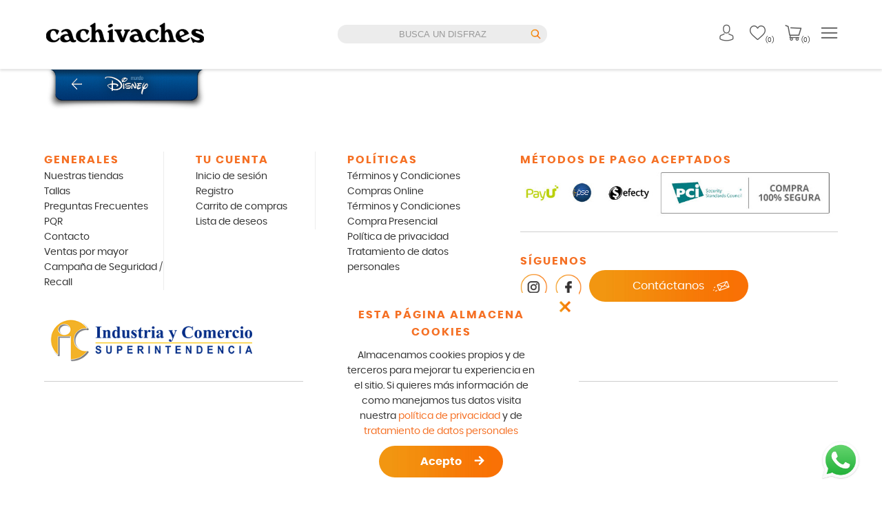

--- FILE ---
content_type: text/html; charset=UTF-8
request_url: https://www.disfracescachivaches.com/talla/2/
body_size: 80051
content:
<!doctype html>
<html lang="es" data-ver="20250530">
<head>
		<meta charset="UTF-8" />
	<meta name="viewport" content="width=device-width, initial-scale=1" />
	<link rel="profile" href="https://gmpg.org/xfn/11" />
	<meta name="google-site-verification" content="wCLXJcHsP2qv9_gJS5MTRCTrCrBaCiqk4oaRaEOgERg" />
	<title>2 &#8211; Disfraces Cachivaches</title>
	<script type="text/javascript">function theChampLoadEvent(e){var t=window.onload;if(typeof window.onload!="function"){window.onload=e}else{window.onload=function(){t();e()}}}</script>
		<script type="text/javascript">var theChampDefaultLang = 'es_ES', theChampCloseIconPath = 'https://www.disfracescachivaches.com/wp-content/plugins/super-socializer/images/close.png';</script>
		<script>var theChampSiteUrl = 'https://www.disfracescachivaches.com', theChampVerified = 0, theChampEmailPopup = 0, heateorSsMoreSharePopupSearchText = 'Search';</script>
			<script>var theChampLoadingImgPath = 'https://www.disfracescachivaches.com/wp-content/plugins/super-socializer/images/ajax_loader.gif'; var theChampAjaxUrl = 'https://www.disfracescachivaches.com/wp-admin/admin-ajax.php'; var theChampRedirectionUrl = 'https://www.disfracescachivaches.com/talla/2/'; var theChampRegRedirectionUrl = 'https://www.disfracescachivaches.com/talla/2/'; </script>
				<script> var theChampFBKey = '139861584741095', theChampSameTabLogin = '1', theChampVerified = 0; var theChampAjaxUrl = 'https://www.disfracescachivaches.com/wp-admin/admin-ajax.php'; var theChampPopupTitle = ''; var theChampEmailPopup = 0; var theChampEmailAjaxUrl = 'https://www.disfracescachivaches.com/wp-admin/admin-ajax.php'; var theChampEmailPopupTitle = ''; var theChampEmailPopupErrorMsg = ''; var theChampEmailPopupUniqueId = ''; var theChampEmailPopupVerifyMessage = ''; var theChampSteamAuthUrl = ""; var theChampCurrentPageUrl = 'https%3A%2F%2Fwww.disfracescachivaches.com%2Ftalla%2F2%2F';  var heateorMSEnabled = 0, theChampTwitterAuthUrl = theChampSiteUrl + "?SuperSocializerAuth=Twitter&super_socializer_redirect_to=" + theChampCurrentPageUrl, theChampLineAuthUrl = theChampSiteUrl + "?SuperSocializerAuth=Line&super_socializer_redirect_to=" + theChampCurrentPageUrl, theChampLiveAuthUrl = theChampSiteUrl + "?SuperSocializerAuth=Live&super_socializer_redirect_to=" + theChampCurrentPageUrl, theChampFacebookAuthUrl = theChampSiteUrl + "?SuperSocializerAuth=Facebook&super_socializer_redirect_to=" + theChampCurrentPageUrl, theChampYahooAuthUrl = theChampSiteUrl + "?SuperSocializerAuth=Yahoo&super_socializer_redirect_to=" + theChampCurrentPageUrl, theChampGoogleAuthUrl = theChampSiteUrl + "?SuperSocializerAuth=Google&super_socializer_redirect_to=" + theChampCurrentPageUrl, theChampYoutubeAuthUrl = theChampSiteUrl + "?SuperSocializerAuth=Youtube&super_socializer_redirect_to=" + theChampCurrentPageUrl, theChampVkontakteAuthUrl = theChampSiteUrl + "?SuperSocializerAuth=Vkontakte&super_socializer_redirect_to=" + theChampCurrentPageUrl, theChampLinkedinAuthUrl = theChampSiteUrl + "?SuperSocializerAuth=Linkedin&super_socializer_redirect_to=" + theChampCurrentPageUrl, theChampInstagramAuthUrl = theChampSiteUrl + "?SuperSocializerAuth=Instagram&super_socializer_redirect_to=" + theChampCurrentPageUrl, theChampWordpressAuthUrl = theChampSiteUrl + "?SuperSocializerAuth=Wordpress&super_socializer_redirect_to=" + theChampCurrentPageUrl, theChampDribbbleAuthUrl = theChampSiteUrl + "?SuperSocializerAuth=Dribbble&super_socializer_redirect_to=" + theChampCurrentPageUrl, theChampGithubAuthUrl = theChampSiteUrl + "?SuperSocializerAuth=Github&super_socializer_redirect_to=" + theChampCurrentPageUrl, theChampSpotifyAuthUrl = theChampSiteUrl + "?SuperSocializerAuth=Spotify&super_socializer_redirect_to=" + theChampCurrentPageUrl, theChampKakaoAuthUrl = theChampSiteUrl + "?SuperSocializerAuth=Kakao&super_socializer_redirect_to=" + theChampCurrentPageUrl, theChampTwitchAuthUrl = theChampSiteUrl + "?SuperSocializerAuth=Twitch&super_socializer_redirect_to=" + theChampCurrentPageUrl, theChampRedditAuthUrl = theChampSiteUrl + "?SuperSocializerAuth=Reddit&super_socializer_redirect_to=" + theChampCurrentPageUrl, theChampDisqusAuthUrl = theChampSiteUrl + "?SuperSocializerAuth=Disqus&super_socializer_redirect_to=" + theChampCurrentPageUrl, theChampDropboxAuthUrl = theChampSiteUrl + "?SuperSocializerAuth=Dropbox&super_socializer_redirect_to=" + theChampCurrentPageUrl, theChampFoursquareAuthUrl = theChampSiteUrl + "?SuperSocializerAuth=Foursquare&super_socializer_redirect_to=" + theChampCurrentPageUrl, theChampAmazonAuthUrl = theChampSiteUrl + "?SuperSocializerAuth=Amazon&super_socializer_redirect_to=" + theChampCurrentPageUrl, theChampStackoverflowAuthUrl = theChampSiteUrl + "?SuperSocializerAuth=Stackoverflow&super_socializer_redirect_to=" + theChampCurrentPageUrl, theChampDiscordAuthUrl = theChampSiteUrl + "?SuperSocializerAuth=Discord&super_socializer_redirect_to=" + theChampCurrentPageUrl, theChampMailruAuthUrl = theChampSiteUrl + "?SuperSocializerAuth=Mailru&super_socializer_redirect_to=" + theChampCurrentPageUrl, theChampYandexAuthUrl = theChampSiteUrl + "?SuperSocializerAuth=Yandex&super_socializer_redirect_to=" + theChampCurrentPageUrl; theChampOdnoklassnikiAuthUrl = theChampSiteUrl + "?SuperSocializerAuth=Odnoklassniki&super_socializer_redirect_to=" + theChampCurrentPageUrl;</script>
			<style type="text/css">
						.the_champ_button_instagram span.the_champ_svg,a.the_champ_instagram span.the_champ_svg{background:radial-gradient(circle at 30% 107%,#fdf497 0,#fdf497 5%,#fd5949 45%,#d6249f 60%,#285aeb 90%)}
					.the_champ_horizontal_sharing .the_champ_svg,.heateor_ss_standard_follow_icons_container .the_champ_svg{
					color: #fff;
				border-width: 0px;
		border-style: solid;
		border-color: transparent;
	}
		.the_champ_horizontal_sharing .theChampTCBackground{
		color:#666;
	}
		.the_champ_horizontal_sharing span.the_champ_svg:hover,.heateor_ss_standard_follow_icons_container span.the_champ_svg:hover{
				border-color: transparent;
	}
		.the_champ_vertical_sharing span.the_champ_svg,.heateor_ss_floating_follow_icons_container span.the_champ_svg{
					color: #fff;
				border-width: 0px;
		border-style: solid;
		border-color: transparent;
	}
		.the_champ_vertical_sharing .theChampTCBackground{
		color:#666;
	}
		.the_champ_vertical_sharing span.the_champ_svg:hover,.heateor_ss_floating_follow_icons_container span.the_champ_svg:hover{
						border-color: transparent;
		}
	@media screen and (max-width:783px){.the_champ_vertical_sharing{display:none!important}}div.heateor_ss_mobile_footer{display:none;}@media screen and (max-width:783px){div.the_champ_bottom_sharing div.the_champ_sharing_ul .theChampTCBackground{width:100%!important;background-color:white}div.the_champ_bottom_sharing{width:100%!important;left:0!important;}div.the_champ_bottom_sharing a{width:11.111111111111% !important;margin:0!important;padding:0!important;}div.the_champ_bottom_sharing .the_champ_svg{width:100%!important;}div.the_champ_bottom_sharing div.theChampTotalShareCount{font-size:.7em!important;line-height:28px!important}div.the_champ_bottom_sharing div.theChampTotalShareText{font-size:.5em!important;line-height:0px!important}div.heateor_ss_mobile_footer{display:block;height:40px;}.the_champ_bottom_sharing{padding:0!important;display:block!important;width: auto!important;bottom:-2px!important;top: auto!important;}.the_champ_bottom_sharing .the_champ_square_count{line-height: inherit;}.the_champ_bottom_sharing .theChampSharingArrow{display:none;}.the_champ_bottom_sharing .theChampTCBackground{margin-right: 1.1em !important}}div.the_champ_social_login_title,div.the_champ_login_container{text-align:center}ul.the_champ_login_ul{width:100%;text-align:center;}div.the_champ_login_container ul.the_champ_login_ul li{float:none!important;display:inline-block;}</style>
	<meta name='robots' content='max-image-preview:large' />
	<style>img:is([sizes="auto" i], [sizes^="auto," i]) { contain-intrinsic-size: 3000px 1500px }</style>
	<link rel='dns-prefetch' href='//www.disfracescachivaches.com' />
<link rel="alternate" type="application/rss+xml" title="Disfraces Cachivaches &raquo; 2 TALLA Feed" href="https://www.disfracescachivaches.com/talla/2/feed/" />
<script type="text/javascript">
/* <![CDATA[ */
window._wpemojiSettings = {"baseUrl":"https:\/\/s.w.org\/images\/core\/emoji\/16.0.1\/72x72\/","ext":".png","svgUrl":"https:\/\/s.w.org\/images\/core\/emoji\/16.0.1\/svg\/","svgExt":".svg","source":{"concatemoji":"https:\/\/www.disfracescachivaches.com\/wp-includes\/js\/wp-emoji-release.min.js?ver=6.8.2"}};
/*! This file is auto-generated */
!function(s,n){var o,i,e;function c(e){try{var t={supportTests:e,timestamp:(new Date).valueOf()};sessionStorage.setItem(o,JSON.stringify(t))}catch(e){}}function p(e,t,n){e.clearRect(0,0,e.canvas.width,e.canvas.height),e.fillText(t,0,0);var t=new Uint32Array(e.getImageData(0,0,e.canvas.width,e.canvas.height).data),a=(e.clearRect(0,0,e.canvas.width,e.canvas.height),e.fillText(n,0,0),new Uint32Array(e.getImageData(0,0,e.canvas.width,e.canvas.height).data));return t.every(function(e,t){return e===a[t]})}function u(e,t){e.clearRect(0,0,e.canvas.width,e.canvas.height),e.fillText(t,0,0);for(var n=e.getImageData(16,16,1,1),a=0;a<n.data.length;a++)if(0!==n.data[a])return!1;return!0}function f(e,t,n,a){switch(t){case"flag":return n(e,"\ud83c\udff3\ufe0f\u200d\u26a7\ufe0f","\ud83c\udff3\ufe0f\u200b\u26a7\ufe0f")?!1:!n(e,"\ud83c\udde8\ud83c\uddf6","\ud83c\udde8\u200b\ud83c\uddf6")&&!n(e,"\ud83c\udff4\udb40\udc67\udb40\udc62\udb40\udc65\udb40\udc6e\udb40\udc67\udb40\udc7f","\ud83c\udff4\u200b\udb40\udc67\u200b\udb40\udc62\u200b\udb40\udc65\u200b\udb40\udc6e\u200b\udb40\udc67\u200b\udb40\udc7f");case"emoji":return!a(e,"\ud83e\udedf")}return!1}function g(e,t,n,a){var r="undefined"!=typeof WorkerGlobalScope&&self instanceof WorkerGlobalScope?new OffscreenCanvas(300,150):s.createElement("canvas"),o=r.getContext("2d",{willReadFrequently:!0}),i=(o.textBaseline="top",o.font="600 32px Arial",{});return e.forEach(function(e){i[e]=t(o,e,n,a)}),i}function t(e){var t=s.createElement("script");t.src=e,t.defer=!0,s.head.appendChild(t)}"undefined"!=typeof Promise&&(o="wpEmojiSettingsSupports",i=["flag","emoji"],n.supports={everything:!0,everythingExceptFlag:!0},e=new Promise(function(e){s.addEventListener("DOMContentLoaded",e,{once:!0})}),new Promise(function(t){var n=function(){try{var e=JSON.parse(sessionStorage.getItem(o));if("object"==typeof e&&"number"==typeof e.timestamp&&(new Date).valueOf()<e.timestamp+604800&&"object"==typeof e.supportTests)return e.supportTests}catch(e){}return null}();if(!n){if("undefined"!=typeof Worker&&"undefined"!=typeof OffscreenCanvas&&"undefined"!=typeof URL&&URL.createObjectURL&&"undefined"!=typeof Blob)try{var e="postMessage("+g.toString()+"("+[JSON.stringify(i),f.toString(),p.toString(),u.toString()].join(",")+"));",a=new Blob([e],{type:"text/javascript"}),r=new Worker(URL.createObjectURL(a),{name:"wpTestEmojiSupports"});return void(r.onmessage=function(e){c(n=e.data),r.terminate(),t(n)})}catch(e){}c(n=g(i,f,p,u))}t(n)}).then(function(e){for(var t in e)n.supports[t]=e[t],n.supports.everything=n.supports.everything&&n.supports[t],"flag"!==t&&(n.supports.everythingExceptFlag=n.supports.everythingExceptFlag&&n.supports[t]);n.supports.everythingExceptFlag=n.supports.everythingExceptFlag&&!n.supports.flag,n.DOMReady=!1,n.readyCallback=function(){n.DOMReady=!0}}).then(function(){return e}).then(function(){var e;n.supports.everything||(n.readyCallback(),(e=n.source||{}).concatemoji?t(e.concatemoji):e.wpemoji&&e.twemoji&&(t(e.twemoji),t(e.wpemoji)))}))}((window,document),window._wpemojiSettings);
/* ]]> */
</script>
<style id='wp-emoji-styles-inline-css' type='text/css'>

	img.wp-smiley, img.emoji {
		display: inline !important;
		border: none !important;
		box-shadow: none !important;
		height: 1em !important;
		width: 1em !important;
		margin: 0 0.07em !important;
		vertical-align: -0.1em !important;
		background: none !important;
		padding: 0 !important;
	}
</style>
<link rel='stylesheet' id='wp-block-library-css' href='https://www.disfracescachivaches.com/wp-includes/css/dist/block-library/style.min.css?ver=6.8.2' type='text/css' media='all' />
<style id='classic-theme-styles-inline-css' type='text/css'>
/*! This file is auto-generated */
.wp-block-button__link{color:#fff;background-color:#32373c;border-radius:9999px;box-shadow:none;text-decoration:none;padding:calc(.667em + 2px) calc(1.333em + 2px);font-size:1.125em}.wp-block-file__button{background:#32373c;color:#fff;text-decoration:none}
</style>
<style id='global-styles-inline-css' type='text/css'>
:root{--wp--preset--aspect-ratio--square: 1;--wp--preset--aspect-ratio--4-3: 4/3;--wp--preset--aspect-ratio--3-4: 3/4;--wp--preset--aspect-ratio--3-2: 3/2;--wp--preset--aspect-ratio--2-3: 2/3;--wp--preset--aspect-ratio--16-9: 16/9;--wp--preset--aspect-ratio--9-16: 9/16;--wp--preset--color--black: #000000;--wp--preset--color--cyan-bluish-gray: #abb8c3;--wp--preset--color--white: #ffffff;--wp--preset--color--pale-pink: #f78da7;--wp--preset--color--vivid-red: #cf2e2e;--wp--preset--color--luminous-vivid-orange: #ff6900;--wp--preset--color--luminous-vivid-amber: #fcb900;--wp--preset--color--light-green-cyan: #7bdcb5;--wp--preset--color--vivid-green-cyan: #00d084;--wp--preset--color--pale-cyan-blue: #8ed1fc;--wp--preset--color--vivid-cyan-blue: #0693e3;--wp--preset--color--vivid-purple: #9b51e0;--wp--preset--gradient--vivid-cyan-blue-to-vivid-purple: linear-gradient(135deg,rgba(6,147,227,1) 0%,rgb(155,81,224) 100%);--wp--preset--gradient--light-green-cyan-to-vivid-green-cyan: linear-gradient(135deg,rgb(122,220,180) 0%,rgb(0,208,130) 100%);--wp--preset--gradient--luminous-vivid-amber-to-luminous-vivid-orange: linear-gradient(135deg,rgba(252,185,0,1) 0%,rgba(255,105,0,1) 100%);--wp--preset--gradient--luminous-vivid-orange-to-vivid-red: linear-gradient(135deg,rgba(255,105,0,1) 0%,rgb(207,46,46) 100%);--wp--preset--gradient--very-light-gray-to-cyan-bluish-gray: linear-gradient(135deg,rgb(238,238,238) 0%,rgb(169,184,195) 100%);--wp--preset--gradient--cool-to-warm-spectrum: linear-gradient(135deg,rgb(74,234,220) 0%,rgb(151,120,209) 20%,rgb(207,42,186) 40%,rgb(238,44,130) 60%,rgb(251,105,98) 80%,rgb(254,248,76) 100%);--wp--preset--gradient--blush-light-purple: linear-gradient(135deg,rgb(255,206,236) 0%,rgb(152,150,240) 100%);--wp--preset--gradient--blush-bordeaux: linear-gradient(135deg,rgb(254,205,165) 0%,rgb(254,45,45) 50%,rgb(107,0,62) 100%);--wp--preset--gradient--luminous-dusk: linear-gradient(135deg,rgb(255,203,112) 0%,rgb(199,81,192) 50%,rgb(65,88,208) 100%);--wp--preset--gradient--pale-ocean: linear-gradient(135deg,rgb(255,245,203) 0%,rgb(182,227,212) 50%,rgb(51,167,181) 100%);--wp--preset--gradient--electric-grass: linear-gradient(135deg,rgb(202,248,128) 0%,rgb(113,206,126) 100%);--wp--preset--gradient--midnight: linear-gradient(135deg,rgb(2,3,129) 0%,rgb(40,116,252) 100%);--wp--preset--font-size--small: 13px;--wp--preset--font-size--medium: 20px;--wp--preset--font-size--large: 36px;--wp--preset--font-size--x-large: 42px;--wp--preset--spacing--20: 0.44rem;--wp--preset--spacing--30: 0.67rem;--wp--preset--spacing--40: 1rem;--wp--preset--spacing--50: 1.5rem;--wp--preset--spacing--60: 2.25rem;--wp--preset--spacing--70: 3.38rem;--wp--preset--spacing--80: 5.06rem;--wp--preset--shadow--natural: 6px 6px 9px rgba(0, 0, 0, 0.2);--wp--preset--shadow--deep: 12px 12px 50px rgba(0, 0, 0, 0.4);--wp--preset--shadow--sharp: 6px 6px 0px rgba(0, 0, 0, 0.2);--wp--preset--shadow--outlined: 6px 6px 0px -3px rgba(255, 255, 255, 1), 6px 6px rgba(0, 0, 0, 1);--wp--preset--shadow--crisp: 6px 6px 0px rgba(0, 0, 0, 1);}:where(.is-layout-flex){gap: 0.5em;}:where(.is-layout-grid){gap: 0.5em;}body .is-layout-flex{display: flex;}.is-layout-flex{flex-wrap: wrap;align-items: center;}.is-layout-flex > :is(*, div){margin: 0;}body .is-layout-grid{display: grid;}.is-layout-grid > :is(*, div){margin: 0;}:where(.wp-block-columns.is-layout-flex){gap: 2em;}:where(.wp-block-columns.is-layout-grid){gap: 2em;}:where(.wp-block-post-template.is-layout-flex){gap: 1.25em;}:where(.wp-block-post-template.is-layout-grid){gap: 1.25em;}.has-black-color{color: var(--wp--preset--color--black) !important;}.has-cyan-bluish-gray-color{color: var(--wp--preset--color--cyan-bluish-gray) !important;}.has-white-color{color: var(--wp--preset--color--white) !important;}.has-pale-pink-color{color: var(--wp--preset--color--pale-pink) !important;}.has-vivid-red-color{color: var(--wp--preset--color--vivid-red) !important;}.has-luminous-vivid-orange-color{color: var(--wp--preset--color--luminous-vivid-orange) !important;}.has-luminous-vivid-amber-color{color: var(--wp--preset--color--luminous-vivid-amber) !important;}.has-light-green-cyan-color{color: var(--wp--preset--color--light-green-cyan) !important;}.has-vivid-green-cyan-color{color: var(--wp--preset--color--vivid-green-cyan) !important;}.has-pale-cyan-blue-color{color: var(--wp--preset--color--pale-cyan-blue) !important;}.has-vivid-cyan-blue-color{color: var(--wp--preset--color--vivid-cyan-blue) !important;}.has-vivid-purple-color{color: var(--wp--preset--color--vivid-purple) !important;}.has-black-background-color{background-color: var(--wp--preset--color--black) !important;}.has-cyan-bluish-gray-background-color{background-color: var(--wp--preset--color--cyan-bluish-gray) !important;}.has-white-background-color{background-color: var(--wp--preset--color--white) !important;}.has-pale-pink-background-color{background-color: var(--wp--preset--color--pale-pink) !important;}.has-vivid-red-background-color{background-color: var(--wp--preset--color--vivid-red) !important;}.has-luminous-vivid-orange-background-color{background-color: var(--wp--preset--color--luminous-vivid-orange) !important;}.has-luminous-vivid-amber-background-color{background-color: var(--wp--preset--color--luminous-vivid-amber) !important;}.has-light-green-cyan-background-color{background-color: var(--wp--preset--color--light-green-cyan) !important;}.has-vivid-green-cyan-background-color{background-color: var(--wp--preset--color--vivid-green-cyan) !important;}.has-pale-cyan-blue-background-color{background-color: var(--wp--preset--color--pale-cyan-blue) !important;}.has-vivid-cyan-blue-background-color{background-color: var(--wp--preset--color--vivid-cyan-blue) !important;}.has-vivid-purple-background-color{background-color: var(--wp--preset--color--vivid-purple) !important;}.has-black-border-color{border-color: var(--wp--preset--color--black) !important;}.has-cyan-bluish-gray-border-color{border-color: var(--wp--preset--color--cyan-bluish-gray) !important;}.has-white-border-color{border-color: var(--wp--preset--color--white) !important;}.has-pale-pink-border-color{border-color: var(--wp--preset--color--pale-pink) !important;}.has-vivid-red-border-color{border-color: var(--wp--preset--color--vivid-red) !important;}.has-luminous-vivid-orange-border-color{border-color: var(--wp--preset--color--luminous-vivid-orange) !important;}.has-luminous-vivid-amber-border-color{border-color: var(--wp--preset--color--luminous-vivid-amber) !important;}.has-light-green-cyan-border-color{border-color: var(--wp--preset--color--light-green-cyan) !important;}.has-vivid-green-cyan-border-color{border-color: var(--wp--preset--color--vivid-green-cyan) !important;}.has-pale-cyan-blue-border-color{border-color: var(--wp--preset--color--pale-cyan-blue) !important;}.has-vivid-cyan-blue-border-color{border-color: var(--wp--preset--color--vivid-cyan-blue) !important;}.has-vivid-purple-border-color{border-color: var(--wp--preset--color--vivid-purple) !important;}.has-vivid-cyan-blue-to-vivid-purple-gradient-background{background: var(--wp--preset--gradient--vivid-cyan-blue-to-vivid-purple) !important;}.has-light-green-cyan-to-vivid-green-cyan-gradient-background{background: var(--wp--preset--gradient--light-green-cyan-to-vivid-green-cyan) !important;}.has-luminous-vivid-amber-to-luminous-vivid-orange-gradient-background{background: var(--wp--preset--gradient--luminous-vivid-amber-to-luminous-vivid-orange) !important;}.has-luminous-vivid-orange-to-vivid-red-gradient-background{background: var(--wp--preset--gradient--luminous-vivid-orange-to-vivid-red) !important;}.has-very-light-gray-to-cyan-bluish-gray-gradient-background{background: var(--wp--preset--gradient--very-light-gray-to-cyan-bluish-gray) !important;}.has-cool-to-warm-spectrum-gradient-background{background: var(--wp--preset--gradient--cool-to-warm-spectrum) !important;}.has-blush-light-purple-gradient-background{background: var(--wp--preset--gradient--blush-light-purple) !important;}.has-blush-bordeaux-gradient-background{background: var(--wp--preset--gradient--blush-bordeaux) !important;}.has-luminous-dusk-gradient-background{background: var(--wp--preset--gradient--luminous-dusk) !important;}.has-pale-ocean-gradient-background{background: var(--wp--preset--gradient--pale-ocean) !important;}.has-electric-grass-gradient-background{background: var(--wp--preset--gradient--electric-grass) !important;}.has-midnight-gradient-background{background: var(--wp--preset--gradient--midnight) !important;}.has-small-font-size{font-size: var(--wp--preset--font-size--small) !important;}.has-medium-font-size{font-size: var(--wp--preset--font-size--medium) !important;}.has-large-font-size{font-size: var(--wp--preset--font-size--large) !important;}.has-x-large-font-size{font-size: var(--wp--preset--font-size--x-large) !important;}
:where(.wp-block-post-template.is-layout-flex){gap: 1.25em;}:where(.wp-block-post-template.is-layout-grid){gap: 1.25em;}
:where(.wp-block-columns.is-layout-flex){gap: 2em;}:where(.wp-block-columns.is-layout-grid){gap: 2em;}
:root :where(.wp-block-pullquote){font-size: 1.5em;line-height: 1.6;}
</style>
<link rel='stylesheet' id='probance-newsletter-style-css' href='https://www.disfracescachivaches.com/wp-content/plugins/probance-optin/assets/newsletter-form-css.css?ver=6.8.2' type='text/css' media='all' />
<style id='probance-newsletter-style-inline-css' type='text/css'>
.p-nlform-maintitle {}
    .p-nlform-subtitle {}
    input.p-nlform-fname-input{}
    input.p-nlform-fname-input:hover{}
    input.p-nlform-fname-input:focus{}
    label.p-nlform-fname-label{}
    input.p-nlform-birthday-input{}
    input.p-nlform-birthday-input:hover{}
    input.p-nlform-birthday-input:focus{}
    label.p-nlform-birthday-label{}
    input.p-nlform-gender-input{}
    input.p-nlform-gender-input:hover{}
    input.p-nlform-gender-input:focus{}
    label.p-nlform-gender-label{}
    input.p-nlform-language-input{}
    input.p-nlform-language-input:hover{}
    input.p-nlform-language-input:focus{}
    label.p-nlform-language-label{}
    input.p-nlform-lname-input{}
    input.p-nlform-lname-input:hover{}
    input.p-nlform-lname-input:focus{}
    label.p-nlform-lname-label{}
    input.p-nlform-email-input{}
    input.p-nlform-email-input:hover{}
    input.p-nlform-email-input:focus{}
    label.p-nlform-email-label{}
    input.p-nlform-btn-input{}
    input.p-nlform-btn-input:hover{}
    input.p-nlform-btn-input:focus{}
    span.probance_msg_wrong_fname{color:red; font-size: 12px;}
    span.probance_msg_wrong_lname{color:red; font-size: 12px;}
    span.probance_msg_wrong_gender{color:red; font-size: 12px;}
    span.probance_msg_wrong_language{color:red; font-size: 12px;}
    span.probance_msg_wrong_birthday{color:red; font-size: 12px;}
    span.probance_msg_wrong_email, span.probance_msg_empty_email{color:red; font-size: 12px;}
    p.probance_message_submit{}
</style>
<link rel='stylesheet' id='woocommerce-layout-css' href='https://www.disfracescachivaches.com/wp-content/plugins/woocommerce/assets/css/woocommerce-layout.css?ver=10.0.4' type='text/css' media='all' />
<link rel='stylesheet' id='woocommerce-smallscreen-css' href='https://www.disfracescachivaches.com/wp-content/plugins/woocommerce/assets/css/woocommerce-smallscreen.css?ver=10.0.4' type='text/css' media='only screen and (max-width: 768px)' />
<link rel='stylesheet' id='woocommerce-general-css' href='https://www.disfracescachivaches.com/wp-content/plugins/woocommerce/assets/css/woocommerce.css?ver=10.0.4' type='text/css' media='all' />
<style id='woocommerce-inline-inline-css' type='text/css'>
.woocommerce form .form-row .required { visibility: visible; }
</style>
<link rel='stylesheet' id='brands-styles-css' href='https://www.disfracescachivaches.com/wp-content/plugins/woocommerce/assets/css/brands.css?ver=10.0.4' type='text/css' media='all' />
<link rel='stylesheet' id='dashicons-css' href='https://www.disfracescachivaches.com/wp-includes/css/dashicons.min.css?ver=6.8.2' type='text/css' media='all' />
<link rel='stylesheet' id='thickbox-css' href='https://www.disfracescachivaches.com/wp-includes/js/thickbox/thickbox.css?ver=6.8.2' type='text/css' media='all' />
<link rel='stylesheet' id='the_champ_frontend_css-css' href='https://www.disfracescachivaches.com/wp-content/plugins/super-socializer/css/front.css?ver=7.14.3' type='text/css' media='all' />
<script type="text/javascript" src="https://www.disfracescachivaches.com/wp-includes/js/jquery/jquery.min.js?ver=3.7.1" id="jquery-core-js"></script>
<script type="text/javascript" src="https://www.disfracescachivaches.com/wp-includes/js/jquery/jquery-migrate.min.js?ver=3.4.1" id="jquery-migrate-js"></script>
<script type="text/javascript" src="https://www.disfracescachivaches.com/wp-content/plugins/probance-track/js/probance_tracker-min.js?ver=6.8.2" id="probance-tracker-js"></script>
<script type="text/javascript" id="probance-visit-js-extra">
/* <![CDATA[ */
var probance_visit_vars = {"token":"yuPuAdi4r1YHQmH","pid":"","psku":"","email":"","infra":"wt1.probance.ca","prefix":"","sku":"","debug":"1"};
/* ]]> */
</script>
<script type="text/javascript" src="https://www.disfracescachivaches.com/wp-content/plugins/probance-track/js/probance_visit.js?ver=6.8.2" id="probance-visit-js"></script>
<script type="text/javascript" id="probance-ajax-cart-js-extra">
/* <![CDATA[ */
var probance_ajax_cart_vars = {"token":"yuPuAdi4r1YHQmH","email":"","infra":"wt1.probance.ca","prefix":"","customevent":"custom_addToCart","sku":"","debug":"1"};
/* ]]> */
</script>
<script type="text/javascript" src="https://www.disfracescachivaches.com/wp-content/plugins/probance-track/js/probance_ajax_cart.js?ver=6.8.2" id="probance-ajax-cart-js"></script>
<script type="text/javascript" src="https://www.disfracescachivaches.com/wp-content/plugins/woocommerce/assets/js/jquery-blockui/jquery.blockUI.min.js?ver=2.7.0-wc.10.0.4" id="jquery-blockui-js" defer="defer" data-wp-strategy="defer"></script>
<script type="text/javascript" id="wc-add-to-cart-js-extra">
/* <![CDATA[ */
var wc_add_to_cart_params = {"ajax_url":"\/wp-admin\/admin-ajax.php","wc_ajax_url":"\/?wc-ajax=%%endpoint%%","i18n_view_cart":"Ver carrito","cart_url":"https:\/\/www.disfracescachivaches.com\/carrito\/","is_cart":"","cart_redirect_after_add":"no"};
/* ]]> */
</script>
<script type="text/javascript" src="https://www.disfracescachivaches.com/wp-content/plugins/woocommerce/assets/js/frontend/add-to-cart.min.js?ver=10.0.4" id="wc-add-to-cart-js" defer="defer" data-wp-strategy="defer"></script>
<script type="text/javascript" src="https://www.disfracescachivaches.com/wp-content/plugins/woocommerce/assets/js/js-cookie/js.cookie.min.js?ver=2.1.4-wc.10.0.4" id="js-cookie-js" defer="defer" data-wp-strategy="defer"></script>
<script type="text/javascript" id="woocommerce-js-extra">
/* <![CDATA[ */
var woocommerce_params = {"ajax_url":"\/wp-admin\/admin-ajax.php","wc_ajax_url":"\/?wc-ajax=%%endpoint%%","i18n_password_show":"Mostrar contrase\u00f1a","i18n_password_hide":"Ocultar contrase\u00f1a"};
/* ]]> */
</script>
<script type="text/javascript" src="https://www.disfracescachivaches.com/wp-content/plugins/woocommerce/assets/js/frontend/woocommerce.min.js?ver=10.0.4" id="woocommerce-js" defer="defer" data-wp-strategy="defer"></script>
<script type="text/javascript" src="https://www.disfracescachivaches.com/wp-includes/js/dist/hooks.min.js?ver=4d63a3d491d11ffd8ac6" id="wp-hooks-js"></script>
<script type="text/javascript" id="wpm-js-extra">
/* <![CDATA[ */
var wpm = {"ajax_url":"https:\/\/www.disfracescachivaches.com\/wp-admin\/admin-ajax.php","root":"https:\/\/www.disfracescachivaches.com\/wp-json\/","nonce_wp_rest":"a21dc04f9a","nonce_ajax":"d1a91db263"};
/* ]]> */
</script>
<script type="text/javascript" src="https://www.disfracescachivaches.com/wp-content/plugins/woocommerce-google-adwords-conversion-tracking-tag/js/public/wpm-public.p1.min.js?ver=1.49.1" id="wpm-js"></script>
<link rel="https://api.w.org/" href="https://www.disfracescachivaches.com/wp-json/" /><link rel="EditURI" type="application/rsd+xml" title="RSD" href="https://www.disfracescachivaches.com/xmlrpc.php?rsd" />
<meta name="generator" content="WordPress 6.8.2" />
<meta name="generator" content="WooCommerce 10.0.4" />
<meta name="facebook-domain-verification" content="xqsxxr4a37gr7kwy1juugz0lya64dk" />
<!-- This website runs the Product Feed PRO for WooCommerce by AdTribes.io plugin - version woocommercesea_option_installed_version -->
	<noscript><style>.woocommerce-product-gallery{ opacity: 1 !important; }</style></noscript>
	
<!-- START Pixel Manager for WooCommerce -->

		<script>

			window.wpmDataLayer = window.wpmDataLayer || {};
			window.wpmDataLayer = Object.assign(window.wpmDataLayer, {"cart":{},"cart_item_keys":{},"version":{"number":"1.49.1","pro":false,"eligible_for_updates":false,"distro":"fms","beta":false,"show":true},"pixels":{"google":{"linker":{"settings":null},"user_id":false,"ads":{"conversion_ids":{"AW-867801981":"l2ysCIyv1eIBEP225p0D"},"dynamic_remarketing":{"status":true,"id_type":"post_id","send_events_with_parent_ids":true},"google_business_vertical":"retail","phone_conversion_number":"","phone_conversion_label":""},"tag_id":"AW-867801981","tag_gateway":{"measurement_path":""},"tcf_support":false,"consent_mode":{"is_active":true,"wait_for_update":500,"ads_data_redaction":false,"url_passthrough":true}}},"shop":{"list_name":"","list_id":"","page_type":"","currency":"COP","selectors":{"addToCart":[],"beginCheckout":[]},"order_duplication_prevention":true,"view_item_list_trigger":{"test_mode":false,"background_color":"green","opacity":0.5,"repeat":true,"timeout":1000,"threshold":0.8},"variations_output":true,"session_active":false},"page":{"id":2862237,"title":"REY LEÓN BEBE","type":"product","categories":[],"parent":{"id":0,"title":"REY LEÓN BEBE","type":"product","categories":[]}},"general":{"user_logged_in":false,"scroll_tracking_thresholds":[],"page_id":2862237,"exclude_domains":[],"server_2_server":{"active":false,"ip_exclude_list":[],"pageview_event_s2s":{"is_active":false,"pixels":[]}},"consent_management":{"explicit_consent":false},"lazy_load_pmw":false}});

		</script>

		
<!-- END Pixel Manager for WooCommerce -->
		
	<meta name="description" content="Incluye: Enterizo con capucha. | Disfraz de Rey León para bebe | DNY-215 | &nbsp; | &nbsp; | &nbsp;" />	
	<meta property="og:title" content="REY LEÓN BEBE | Disfraces Cachivaches" />	
	<meta property="og:description" content="Incluye: Enterizo con capucha. | Disfraz de Rey León para bebe | DNY-215 | &nbsp; | &nbsp; | &nbsp;" />		
	<meta property="og:type" content="website" />
	<meta property="og:url" content="https://www.disfracescachivaches.com" />
	<meta property="og:site_name" content="Disfraces Cachivaches" /> 
	<meta property="og:image" content="https://disfracescachivaches.com/images/DNY-0215-REY-LEON-BEBE.jpg" /> 
		
	<link rel="stylesheet" type="text/css" href="https://www.disfracescachivaches.com/wp-content/themes/cachivaches/js/slick-1.8.1/slick/slick-theme.css"> 
	<link rel="shortcut icon" type="image/png" href="https://www.disfracescachivaches.com/wp-content/themes/cachivaches/images/C.png"/>
	<link rel="stylesheet" type="text/css" href="https://www.disfracescachivaches.com/wp-content/themes/cachivaches/style.css?v=1.00.31">
	
	<link rel="stylesheet" type="text/css" href="https://www.disfracescachivaches.com/wp-content/themes/cachivaches/styles2.css?v=1.00.15">
	
	<link rel="stylesheet" type="text/css" href="https://www.disfracescachivaches.com/wp-content/themes/cachivaches/fonts/stylesheet.css">
    
    <link rel="stylesheet" href="https://www.disfracescachivaches.com/wp-content/themes/cachivaches/libs/owlcarousel/assets/owl.carousel.min.css">
	<link rel="stylesheet" href="https://www.disfracescachivaches.com/wp-content/themes/cachivaches/libs/owlcarousel/assets/owl.theme.default.min.css">

	<link rel="stylesheet" href="https://www.disfracescachivaches.com/wp-content/themes/cachivaches/libs/nouislider/nouislider.min.css">
	 <script src="https://www.google.com/recaptcha/api.js?hl=es" async defer></script>	 
	 
	 
	<!-- Google Tag Manager -->
	<script>(function(w,d,s,l,i){w[l]=w[l]||[];w[l].push({'gtm.start':
	new Date().getTime(),event:'gtm.js'});var f=d.getElementsByTagName(s)[0],
	j=d.createElement(s),dl=l!='dataLayer'?'&l='+l:'';j.async=true;j.src=
	'https://www.googletagmanager.com/gtm.js?id='+i+dl;f.parentNode.insertBefore(j,f);
	})(window,document,'script','dataLayer','GTM-WXT9SDK');</script> 
	<!-- End Google Tag Manager -->
	
	
	 <!-- Hotjar Tracking Code for DISFRACES -->
	<script>
		(function(h,o,t,j,a,r){
			h.hj=h.hj||function(){(h.hj.q=h.hj.q||[]).push(arguments)};
			h._hjSettings={hjid:6474208,hjsv:6};
			a=o.getElementsByTagName('head')[0];
			r=o.createElement('script');r.async=1;
			r.src=t+h._hjSettings.hjid+j+h._hjSettings.hjsv;
			a.appendChild(r);
		})(window,document,'https://static.hotjar.com/c/hotjar-','.js?sv=');
	</script>
	<!-- End Hotjar Tracking Code -->
	
	<!-- BEGIN GOOGLE ANALYTICS CODE -->
	<script async src="https://www.googletagmanager.com/gtag/js?id=G-8BFPQ2CSP4"></script>
	<script>
	  window.dataLayer = window.dataLayer || [];
	  function gtag(){dataLayer.push(arguments);}
	  gtag('js', new Date());

	  gtag('config', 'G-8BFPQ2CSP4');
	</script>
	<!-- END GOOGLE ANALYTICS CODE -->
	
	
<!--- TikTok pixel ----->
<script>
	!function (w, d, t) {
	  w.TiktokAnalyticsObject=t;var ttq=w[t]=w[t]||[];ttq.methods=["page","track","identify","instances","debug","on","off","once","ready","alias","group","enableCookie","disableCookie"],ttq.setAndDefer=function(t,e){t[e]=function(){t.push([e].concat(Array.prototype.slice.call(arguments,0)))}};for(var i=0;i<ttq.methods.length;i++)ttq.setAndDefer(ttq,ttq.methods[i]);ttq.instance=function(t){for(var e=ttq._i[t]||[],n=0;n<ttq.methods.length;n++)ttq.setAndDefer(e,ttq.methods[n]);return e},ttq.load=function(e,n){var i="https://analytics.tiktok.com/i18n/pixel/events.js";ttq._i=ttq._i||{},ttq._i[e]=[],ttq._i[e]._u=i,ttq._t=ttq._t||{},ttq._t[e]=+new Date,ttq._o=ttq._o||{},ttq._o[e]=n||{};var o=document.createElement("script");o.type="text/javascript",o.async=!0,o.src=i+"?sdkid="+e+"&lib="+t;var a=document.getElementsByTagName("script")[0];a.parentNode.insertBefore(o,a)};
	  ttq.load('CKDGT8JC77U7REM9FOQ0');
	  ttq.page();
	}(window, document, 'ttq');
</script>
<!--- End TikTok pixel ----->
	
	
</head>

<body>

	<img src="https://www.disfracescachivaches.com/wp-content/themes/cachivaches/images/logo-blanco.png" class="preloadImg" alt="Logo Dizfraces Cachivaches">
	<img src="https://www.disfracescachivaches.com/wp-content/themes/cachivaches/images/logo-negro.png" class="preloadImg" alt="Logo Dizfraces Cachivaches">
	<img src="https://www.disfracescachivaches.com/wp-content/themes/cachivaches/images/user-blanco.png" class="preloadImg" alt="Usuario Dizfraces Cachivaches">
	<img src="https://www.disfracescachivaches.com/wp-content/themes/cachivaches/images/user-gris.png" class="preloadImg" alt="Usuario Dizfraces Cachivaches">
	<img src="https://www.disfracescachivaches.com/wp-content/themes/cachivaches/images/user-naranja.png" class="preloadImg" alt="Usuario Dizfraces Cachivaches">
	<img src="https://www.disfracescachivaches.com/wp-content/themes/cachivaches/images/heart-blanco.png" class="preloadImg" alt="Favoritos Dizfraces Cachivaches">
	<img src="https://www.disfracescachivaches.com/wp-content/themes/cachivaches/images/heart-gris.png" class="preloadImg" alt="Favoritos Dizfraces Cachivaches">
	<img src="https://www.disfracescachivaches.com/wp-content/themes/cachivaches/images/heart-naranja.png" class="preloadImg" alt="Favoritos Dizfraces Cachivaches">
	<img src="https://www.disfracescachivaches.com/wp-content/themes/cachivaches/images/cart-blanco.png" class="preloadImg" alt="Carrito Dizfraces Cachivaches">
	<img src="https://www.disfracescachivaches.com/wp-content/themes/cachivaches/images/cart-gris.png" class="preloadImg" alt="Carrito Dizfraces Cachivaches">
	<img src="https://www.disfracescachivaches.com/wp-content/themes/cachivaches/images/cart-naranja.png" class="preloadImg" alt="Carrito Dizfraces Cachivaches">
	<img src="https://www.disfracescachivaches.com/wp-content/themes/cachivaches/images/burger-blanco.png" class="preloadImg" alt="Menu Dizfraces Cachivaches">
	<img src="https://www.disfracescachivaches.com/wp-content/themes/cachivaches/images/burger-gris.png" class="preloadImg" alt="Menu Dizfraces Cachivaches">
	<img src="https://www.disfracescachivaches.com/wp-content/themes/cachivaches/images/burger-naranja.png" class="preloadImg" alt="Menu Dizfraces Cachivaches">
	<img src="https://www.disfracescachivaches.com/wp-content/themes/cachivaches/images/antifaz.png" class="preloadImg" alt="Antifaz Dizfraces Cachivaches">
	<img src="https://www.disfracescachivaches.com/wp-content/themes/cachivaches/images/antifaz.png" class="preloadImg" alt="Antifaz Dizfraces Cachivaches">
	<img src="https://www.disfracescachivaches.com/wp-content/themes/cachivaches/images/perfil-gris.png" class="preloadImg" alt="Perfil Dizfraces Cachivaches">
	<img src="https://www.disfracescachivaches.com/wp-content/themes/cachivaches/images/heart-broken.png" class="preloadImg" alt="No Favoritos Dizfraces Cachivaches">
	<img src="https://www.disfracescachivaches.com/wp-content/themes/cachivaches/images/sad-face.png" class="preloadImg" alt="Triste Dizfraces Cachivaches">
	<img src="https://www.disfracescachivaches.com/wp-content/themes/cachivaches/images/especificaciones-naranja.png" class="preloadImg" alt="Especificaciones Dizfraces Cachivaches">
	<img src="https://www.disfracescachivaches.com/wp-content/themes/cachivaches/images/instrucciones-gris.png" class="preloadImg" alt="Instrucciones Dizfraces Cachivaches">






<div id="allContainer" class="allContainer_ computer containerDisneyWorld">

	
	
	
	

	<header id="header" class="animated ">
            
		
		
		
		
							<div id="disneyWorldSignContainer">
					<div class="container">
						<a id="disneyWorldSign" class="animated" href="https://www.disfracescachivaches.com/mundo-disney/"></a>
					</div>
				</div>
						
		
		
		
		
		
		<div class="container">
        	
            <a id="logo" alt="logo" class="animated" href="https://www.disfracescachivaches.com">
            </a>
			
            
            
            <div id="mainMenu" class="animated">
            
            	<div id="burguerMobile" class="burguer" onClick="toggleMobileMenu()">
                	
                </div><!-- #burguerMobile -->
                
                
                                
                <div id="menuItemsContainer" class="animated">
                
                                
                    <div class="menuItemTriangle menuItemTriangleMain">
                    </div>
                                    
                                    
                                        
                    
                	<div class="secMenuItems">
                    
                        
                      							<a href="https://www.disfracescachivaches.com/cuenta/" class="anchorMainMenuItem">
								<div class="menuItem" id="profileIcon">
                                     <div class="menuItemContent">
                                        <div class="menuItemContainer">
                                            <div class="menuItemTriangle">
                                            </div><!-- #menuItemTriangle -->
                                            <div id="profileContent" class="menuProductList loginMenu">
                                               <a href="https://www.disfracescachivaches.com/cuenta/" style="text-decoration: none;" class="infoPageAnchor">
													<div class="noProductsMenu newItem">
														Iniciar Sesión
													</div>
                                                </a>
                                                <a href="https://www.disfracescachivaches.com/cuenta/#registro" style="text-decoration: none;" class="infoPageAnchor">
													<div class="noProductsMenu newItem">
														Crear Cuenta
													</div>
                                                </a>
                                                <div class="noProductsMenu newItem infoPageAnchor">
													Ingresar Con Tus Redes
                                                	<div ><div class="the_champ_login_container"><ul class="the_champ_login_ul"><li><i class="theChampLogin theChampFacebookBackground theChampFacebookLogin" alt="Login with Facebook" title="Login with Facebook" onclick="theChampInitiateLogin(this, 'facebook')" ><div class="theChampFacebookLogoContainer"><ss style="display:block" class="theChampLoginSvg theChampFacebookLoginSvg"></ss></div></i></li><li><i id="theChampGoogleButton" class="theChampLogin theChampGoogleBackground theChampGoogleLogin" alt="Login with Google" title="Login with Google" onclick="theChampInitiateLogin(this, 'google')" ><ss style="display:block" class="theChampLoginSvg theChampGoogleLoginSvg"></ss></i></li></ul></div></div><div style="clear:both"></div>                                                </div>
                                            </div>
                                        </div><!-- .menuItemContainer -->
                                    </div><!-- .menuItemContent -->   
									<!--
                                    <div class="menuItemContent">
                                        <div class="menuItemContainer">
                                            <div class="menuItemTriangle">
                                            </div><!-- #menuItemTriangle --
                                            <div id="profileContent" class="menuProductList">
                                                <div class="noProductsMenu maskMenu">
                                                	Mi Perfil
                                                </div>
                                            </div>
                                        </div><!-- .menuItemContainer --
                                    </div><!-- .menuItemContent -->
                                
                                    <div class="menuItemInner gray">
                                        Perfil
                                    </div>
                                    
								</div><!-- #menuItem -->
							</a>
														<a href="https://www.disfracescachivaches.com/cuenta/?ret=" class="anchorMainMenuItem">
                                <div class="menuItem" id="wishlistIcon">                                
                                    <span class="menuItemCount" id="favCount">
                                        (0)
                                    </span>
                                    <div class="menuItemContent">
                                        <div class="menuItemContainer">
                                            <div class="menuItemTriangle">
                                            </div>
                                            <div id="favsContent" class="menuProductList">
                                                <div class="noProductsMenu brokenHeart">
                                                	Inicia sesión o crea una cuenta para guardar tus disfraces favoritos
                                                </div>
                                            </div>
                                        </div>
                                    </div><!-- #menuItemContent -->
                                    
                                    
                                    <div class="menuItemInner gray">
                                        Favoritos
                                    </div>
                                </div><!-- #menuItem -->
							</a>
							                        
                        
                        <div class="menuItem" id="cartIcon" alt="icono-de-carrito">
                        
                            <span class="menuItemCount" id="cartCount">
                                (0)
                            </span>
                            
                            <div class="menuItemContent">
                                <div class="menuItemContainer">
                                    <div class="menuItemTriangle">
                                    </div>
                                                                                    
                                                <div id="cartContent" class="menuProductList">
                                                    <div class="noProductsMenu sadFace">
                                                        No tienes ningún disfraz en tu carrito
                                                    </div>
                                                </div>
                                                
											                       
                                    </ul>
                                </div><!-- #menuItemContainer -->
                            </div><!-- #menuItemContent -->
                            
                            
                                
                                <a class="menuItemInner gray" href="https://www.disfracescachivaches.com/carrito/">
                                    Carrito
                                </a>
							        
                
                            
                        </div><!-- #menuItem -->
                    
                    
                        <div class="menuItem" id="burguerIcon" alt="menu">
                            <div class="menuItemContent" id="menuItemContentPages">
                                <div class="menuItemContainer">
                                    <div class="menuItemTriangle">
                                    </div>
                                    <ul class="infoPages">
                                                                                        <li class="infoPage" id="infoPageID-163">
                                                    <a class="infoPageAnchor bold grey" href="https://www.disfracescachivaches.com/disfraces/mujeres/" >
                                                        <div class="infoIcon" style="background-image:url(https://disfracescachivaches.com/mujeres-gris.png)"></div>
                                                        <span class="infoTitle">MUJERES</span>
                                                    </a>
                                                                                                    </li>
                                                                                                <li class="infoPage" id="infoPageID-277">
                                                    <a class="infoPageAnchor bold grey" href="https://www.disfracescachivaches.com/disfraces/bebes/" >
                                                        <div class="infoIcon" style="background-image:url(https://disfracescachivaches.com/bebe-gris.png)"></div>
                                                        <span class="infoTitle">BEBÉS</span>
                                                    </a>
                                                                                                    </li>
                                                                                                <li class="infoPage" id="infoPageID-260">
                                                    <a class="infoPageAnchor bold grey" href="https://www.disfracescachivaches.com/disfraces/ninas/" >
                                                        <div class="infoIcon" style="background-image:url(https://disfracescachivaches.com/ninas-gris.png)"></div>
                                                        <span class="infoTitle">NIÑAS</span>
                                                    </a>
                                                                                                    </li>
                                                                                                <li class="infoPage" id="infoPageID-224">
                                                    <a class="infoPageAnchor bold grey" href="https://www.disfracescachivaches.com/disfraces/ninos/" >
                                                        <div class="infoIcon" style="background-image:url(https://disfracescachivaches.com/ninos-gris.png)"></div>
                                                        <span class="infoTitle">NIÑOS</span>
                                                    </a>
                                                                                                    </li>
                                                                                                <li class="infoPage" id="infoPageID-228">
                                                    <a class="infoPageAnchor bold grey" href="https://www.disfracescachivaches.com/disfraces/teen/" >
                                                        <div class="infoIcon" style="background-image:url(https://disfracescachivaches.com/teen-gris.png)"></div>
                                                        <span class="infoTitle">TEEN &amp; JUNIOR</span>
                                                    </a>
                                                                                                    </li>
                                                                                                <li class="infoPage" id="infoPageID-195">
                                                    <a class="infoPageAnchor bold grey" href="https://www.disfracescachivaches.com/disfraces/hombres/" >
                                                        <div class="infoIcon" style="background-image:url(https://disfracescachivaches.com/hombres.png)"></div>
                                                        <span class="infoTitle">HOMBRES</span>
                                                    </a>
                                                                                                    </li>
                                                                                                <li class="infoPage" id="infoPageID-470">
                                                    <a class="infoPageAnchor bold grey" href="https://www.disfracescachivaches.com/mundo-disney/" >
                                                        <div class="infoIcon" style="background-image:url(https://disfracescachivaches.com/01_mundo-disney_11.png)"></div>
                                                        <span class="infoTitle">MUNDO DISNEY</span>
                                                    </a>
                                                                                                    </li>
                                                                                                <li class="infoPage" id="infoPageID-201">
                                                    <a class="infoPageAnchor bold grey" href="https://www.disfracescachivaches.com/disfraces/mascotas/" >
                                                        <div class="infoIcon" style="background-image:url(https://disfracescachivaches.com/mascotas-gris.png)"></div>
                                                        <span class="infoTitle">MASCOTAS</span>
                                                    </a>
                                                                                                    </li>
                                                  
										 <li class="infoPage">
																						<a class="infoPageAnchor bold grey" href="https://www.disfracescachivaches.com/?page_id=34" >
												<div class="infoIcon" style="background-image:url(https://www.disfracescachivaches.com/wp-content/themes/cachivaches/images/tiendas.png)"></div>
												<span class="infoTitle">NUESTRAS TIENDAS</span>
											</a>
										</li>
										
										 <li class="infoPage">
																						<a class="infoPageAnchor bold grey" href="https://www.disfracescachivaches.com/tallas/" >
												<div class="infoIcon" style="background-image:url(https://www.disfracescachivaches.com/wp-content/themes/cachivaches/images/talla.png)"></div>
												<span class="infoTitle">ENCUENTRA TU TALLA</span>
											</a>
											
										</li>
										
										 <li class="infoPage">
																						<a class="infoPageAnchor bold grey" href="https://disfracescachivaches.com/mayoristas/" >
												<div class="infoIcon" style="background-image:url(https://www.disfracescachivaches.com/wp-content/themes/cachivaches/images/tiendas.png)"></div>
												<span class="infoTitle">VENTAS POR MAYOR</span>
											</a>
										</li>
                                    </ul>
                                </div><!-- #menuItemContainer -->    
                        
                            </div><!-- #menuItemContent -->
                        </div><!-- #menuItem -->
                    </div><!-- #secMenuItems -->
                                        
            	</div><!-- #menuItemsContainer -->
    
                <div id="searchIconMobile" onClick="toggleMobileSearch();">
                    
                </div><!-- #searchIconMobile -->
                        
            </div><!-- #mainMenu -->
   
       
		</div><!-- .container --> 
        
        <div id="searchBG"></div>
        <div id="search">
        
        	<div class="menuItemTriangle" id="searchTriangle"></div>
            
            
            
            <form id="searchForm" action="https://www.disfracescachivaches.com/busqueda/" method="get">
            
                <input type="text" name="sq" id="searchInput" placeholder="BUSCA UN DISFRAZ" autocomplete="off"/>
                
            </form>

            <div class="menuItemContent" id="searchItemContent">
                <div class="menuItemContainer" id="searchItemContainer">
                    <div class="menuItemTriangle">
                    </div>
                    <div id="searchContent" class="menuProductList">
                        
                    </div><!-- #menuProductList -->
                </div><!-- #menuItemContainer -->
            </div><!-- #menuItemContent -->
        </div><!-- #search -->

	</header><!-- #header -->

	
			<a href="https://wa.me/573125879384" target="_blank" id="whatsapp">
			<div id="whatsappDesktop">573125879384</div>
			<div id="whatsappIcon"></div>
		</a>
		   
			
	
	<div id="wrapper" class="animated ">
    
    	
        <div id="menuItemsBG" class="animated" onClick="closeMobileMenu()">
        </div>    	
        <div class="block"  id="underBanner">
            <div class="container">
            	<div id="homeCats">
            		<div class="catSizer">
                    </div>                
                                
            	</div><!-- homeCats -->
            </div><!-- container -->
        </div><!-- block -->    
    

	</div><!-- #wrapper -->
  
  
    

<div class="" id="popupContainer">
    <div class="" id="popupBG" onClick="closePopup();">
        
    </div><!--popupBG -->
    <div class="" id="popupInner">
        
        <div class="boldTitle" id="popupContent">
        	
        </div>
        
        <div class="center" id="popupBtnContainer">
            <a href="#" class="roundBtn orangeBorderBtn mBottomSmall" id="declineBtn">
                <span class="roundBtnContent bold" id="declineBtnContent">
                
                </span>
                <span class="roundBtnArrow">
                </span>
            </a>
            
            <a href="#" class="roundBtn orangeDegBtn mBottomSmall" id="acceptBtn">
                <span class="roundBtnContent bold" id="acceptBtnContent">
                
                </span>
                <span class="roundBtnArrow">
                </span>
            </a>
        </div>
        
        <div class="boldTitle" id="popupContent2">
        	
        </div>
        
        
    </div><!--popupInner -->
</div><!--popupContainer -->


		<!-- Contenedor Cookies -->	
	
	<!--<div class="cookiesContainer">-->	
		<div class="cookiesAlert">
                <span class="close closeCookies" onclick="cookiesClose()"></span>	
		<div class="container">
            <div class="cookiesContent1">
                <h3 class="footerTitle bold cookiesTitle orange">Esta página almacena cookies</h3>
            </div>
			<div class="mBottom cookiesContent2">
				<p>Almacenamos cookies propios y de terceros para mejorar tu experiencia en el sitio. Si quieres más información de como manejamos tus datos visita nuestra <a href="https://disfracescachivaches.com/politica-de-privacidad/">política de privacidad</a> y de <a href="https://disfracescachivaches.com/tratamiento-de-datos-personales/">tratamiento de datos personales</a></p>
			</div>
			<div class="buttonContainer formBlock formBlockHalf formBlockHalfCenter cookiesContentButton">
				<a href="javascript:void(0);" class="roundBtn orangeDegBtn mBottomSmall" onclick="cookiesClose()">
					<span class="roundBtnContent bold">
						Acepto
					</span>
					<span class="roundBtnArrow">
					</span>
				</a>
            </div><!-- buttonContainer -->	
		</div><!-- container -->	
		</div><!-- cookiesAlert -->	
		
	<!--</div><!-- #cookiesContainer-->
    


	<footer>
    	<div class="block whiteBG">
            <div class="container">
            	<div class="footerColumn footerColumnFirst">
                	<h3 class="orange footerTitle bold">
                    	Generales
                    </h3>
                	<ul class="footerList">
                    
    
                                                        
                            
                                <li>
                                    <a class="gray" href="https://www.disfracescachivaches.com/tiendas-2/">Nuestras tiendas</a>
                                </li>
                                                                
                            
                                <li>
                                    <a class="gray" href="https://www.disfracescachivaches.com/tallas/">Tallas</a>
                                </li>
                                                                
                            
                                <li>
                                    <a class="gray" href="https://www.disfracescachivaches.com/faq/">Preguntas Frecuentes</a>
                                </li>
                                                                
                            
                                <li>
                                    <a class="gray" href="https://www.disfracescachivaches.com/pqr/">PQR</a>
                                </li>
                                                                
                            
                                <li>
                                    <a class="gray" href="https://www.disfracescachivaches.com/contacto/">Contacto</a>
                                </li>
                                                                
                            
                                <li>
                                    <a class="gray" href="https://www.disfracescachivaches.com/ventas-por-mayor/">Ventas por mayor</a>
                                </li>
                                                                
                            
                                <li>
                                    <a class="gray" href="https://www.disfracescachivaches.com/campana/">Campaña de Seguridad / Recall</a>
                                </li>
                                          
                    
                    </ul>	
                </div><!-- footerColumn -->
            	<div class="footerColumn footerColumnFirst">
                	<h3 class="orange footerTitle bold">
<!--                    	chavi 07 07 2021-->
						Tu cuenta
<!--                    	chavi 07 07 2021-->
                    </h3>
                	<ul class="footerList">
                    	<li>
                        	<a class="gray" href="https://www.disfracescachivaches.com/cuenta/">Inicio de sesión</a>
                        </li>
                    	<li>
                        	<a class="gray" href="https://www.disfracescachivaches.com/cuenta/">Registro</a>
                        </li>
                    	<li>
                        	<a class="gray" href="https://www.disfracescachivaches.com/carrito/">Carrito de compras</a>
                        </li>
                    	<li>
                        	<a class="gray" href="https://www.disfracescachivaches.com/favoritos/">Lista de deseos</a>
                        </li>
                    </ul>	
                </div><!-- footerColumn -->    
                
<!--                    	chavi 07 07 2021-->
									<div class="footerColumn">
						<h3 class="orange footerTitle bold">
							Políticas
						</h3>
						<ul class="footerList">
															<li>
									<a class="gray" href="https://www.disfracescachivaches.com/terminos-y-condiciones/">Términos y Condiciones Compras Online</a>
								</li>
																<li>
									<a class="gray" href="https://www.disfracescachivaches.com/terminos-y-condiciones-compra-presencial/">Términos y Condiciones Compra Presencial</a>
								</li>
																<li>
									<a class="gray" href="https://www.disfracescachivaches.com/politica-de-privacidad/">Política de privacidad</a>
								</li>
																<li>
									<a class="gray" href="https://www.disfracescachivaches.com/tratamiento-de-datos-personales/">Tratamiento de datos personales</a>
								</li>
								      
						</ul>	
					</div>  
					<!--                    	chavi 07 07 2021-->      
                
                
                <!-- footerColumn -->
                
                
            <div class="footerColumn footerColumnWide">
                <h3 class="orange footerTitle bold">
                    Métodos de pago aceptados
                    </h3>
				
				
				
				
				
			
				
					<div class="paymentMethods">
						<img src="https://www.disfracescachivaches.com/wp-content/themes/cachivaches/images/comprasegura22.jpg" class="paymentMethodsNew">
					</div>
					                    <div id="footerLine"></div>

                    <h3 class="orange footerTitle bold" id="footerRedesTitle">
                        Síguenos
                    </h3>

                    <div id="footerRedesCont">
                        <a href="https://www.instagram.com/disfracescachivaches/" target="_blank" class="footerRedesIcons" id="footerInstagram"></a>
                        <a href="https://www.facebook.com/disfracescachivaches" target="_blank" class="footerRedesIcons" id="footerFacebook"></a>
                        <div id="footerContactCont">
                            <a href="https://www.disfracescachivaches.com/contacto/" class="roundBtn orangeDegBtn">
                                <span class="roundBtnContent">
                                    Contáctanos
                                </span>
                                <span class="roundBtnArrow" id="footerContactIcon">
                                </span>
                            </a>
                        </div>
                    </div>

                </div><!-- footerColumn --> 

<!--                    	chavi 07 07 2021-->
				<div class="footerColumn contImgInAndCom">
					<a href="https://www.sic.gov.co/" target="_blank">
						<img class="sicLogo" alt="Industria y comercio" src="https://www.disfracescachivaches.com/wp-content/themes/cachivaches/images/industria-comercio.png"/>
					</a>
				</div>
				
<!--                    	chavi 07 07 2021-->		
				
				
                <div id="footerLine"></div>   
				
				                
                <a href="https://cachivaches.com/" target="_blank" style="background-image: url()" class="footerBanner" id="bannerFootDesck">
                    <!-- <div class="footerBannerTitleCont">
                        <h1 class="footerBannerTitle">Visítanos tambien en:</h1>
                        <h1 class="footerBannerSubtitle">Disfraces cachivaches</h1>
                    </div> -->
                </a> 
                <a href="https://cachivaches.com/" target="_blank" style="background-image: url()" class="footerBanner" id="bannerFootMob">
                    <!-- <div class="footerBannerTitleCont">
                        <h1 class="footerBannerTitle">Visítanos tambien en:</h1>
                        <h1 class="footerBannerSubtitle">Disfraces cachivaches</h1>
                    </div> -->
                </a>								
                            </div><!-- container -->
            
		</div><!-- block -->
		
		<div class="block sicBlock">
			<div class="container">
<!--				<img class="sicLogo" alt="Industria y comercio" src="https://www.disfracescachivaches.com/wp-content/themes/cachivaches/images/industria-comercio.png"/>-->
				<div class="address"><p>Cachivaches &#8211; CR 17 166 75 Bogotá &#8211; 601-7434460 &#8211; E mail: <u>comunicados@cachivaches.com</u><br />
Para comunicados legales y notificaciones formales favor escribir a: <u>comunicados@cachivaches.com</u></p>
</div>
			</div><!-- container -->
		</div><!-- block -->			
    	<div class="block legalBlock" style="background-color: white;">
            <div class="container">
<!--
                <ul class="footerLegalList bold">
                    <li>
                        <a class="gray" href="https://www.disfracescachivaches.com/politica-de-privacidad/">Política de privacidad</a>
                    </li>
                    <li>
                        <a class="gray" href="https://www.disfracescachivaches.com/terminos-y-condiciones/">Términos y condiciones</a>
                    </li>
                    <li>
                        <a class="gray" href="https://www.disfracescachivaches.com/tratamiento-de-datos-personales/">Tratamiento de datos personales</a>
                    </li>
                </ul>
-->
                
                <div class="legalLast">
                	&copy; 2026 <a href="https://disfracescachivaches.com">disfracescachivaches.com</a> | Todos los derechos reservados. --- 
                </div>
				<div class="legalLast signature">
					<a href="https://paperplane.co" target="_blank">Diseño y desarrollo: Paperplane.co</a>
				</div> 
            </div>
        </div>        
	</footer><!-- #footer -->

</div><!-- #allContainer -->

<script type="speculationrules">
{"prefetch":[{"source":"document","where":{"and":[{"href_matches":"\/*"},{"not":{"href_matches":["\/wp-*.php","\/wp-admin\/*","\/wp-content\/uploads\/*","\/wp-content\/*","\/wp-content\/plugins\/*","\/wp-content\/themes\/cachivaches\/*","\/*\\?(.+)"]}},{"not":{"selector_matches":"a[rel~=\"nofollow\"]"}},{"not":{"selector_matches":".no-prefetch, .no-prefetch a"}}]},"eagerness":"conservative"}]}
</script>
    <script type="text/javascript">
		function setInputFilter(textbox, inputFilter, errMsg) {
		  [ "input", 
		   "keydown", 
		   "keyup", 
		   "mousedown", 
		   "mouseup", 
		   "select", 
		   "contextmenu", 
		   "drop", 
		   "focusout" ].forEach(function(event) {
			textbox.addEventListener(event, function(e) {
			  if (inputFilter(this.value)) {
				// Accepted value.
				if ([ "keydown", "mousedown", "focusout" ].indexOf(e.type) >= 0){
				  this.classList.remove("input-error");
				  this.setCustomValidity("");
				}

				this.oldValue = this.value;
				this.oldSelectionStart = this.selectionStart;
				this.oldSelectionEnd = this.selectionEnd;
			  }
			  else if (this.hasOwnProperty("oldValue")) {
				// Rejected value: restore the previous one.
				this.classList.add("input-error");
				this.setCustomValidity(errMsg);
				this.reportValidity();
				this.value = this.oldValue;
				this.setSelectionRange(this.oldSelectionStart, this.oldSelectionEnd);
			  }
			  else {
				// Rejected value: nothing to restore.
				this.value = "";
			  }
			});
		  });
		}
		
		setInputFilter(document.getElementById("billing_phone"), function(value) {
		  return /^\d*\.?\d*$/.test(value); // Allow digits and '.' only, using a RegExp.
		}, "Solo puedes ingresar números en este campo.");
		

    </script>
    <div id='pys_ajax_events'></div>        <script>
            var node = document.getElementsByClassName('woocommerce-message')[0];
            if(node && document.getElementById('pys_late_event')) {
                var messageText = node.textContent.trim();
                if(!messageText) {
                    node.style.display = 'none';
                }
            }
        </script>
        <link rel='stylesheet' id='wc-blocks-style-css' href='https://www.disfracescachivaches.com/wp-content/plugins/woocommerce/assets/client/blocks/wc-blocks.css?ver=wc-10.0.4' type='text/css' media='all' />
<script type="text/javascript" id="probance-lang-js-extra">
/* <![CDATA[ */
var probance_lang = {"debug":"1","translations":{"es":{"probance-optin_banner-lbtitle":"\u00a1Suscr\u00edbete a nuestro bolet\u00edn!","probance-optin_banner-lbsubtitle":"","probance-optin_banner-cbnames":"1","probance-optin_banner-cbnames-required":"","probance-optin_banner-cbtwocols":"","probance-optin_banner-lbfname":"Nombre","probance-optin_banner-fname-error-msg":"Nombre incorrecto.","probance-optin_banner-lblname":"Apellido","probance-optin_banner-lname-error-msg":"Apellido(s) incorrecto.","probance-optin_banner-cbbirthday":"","probance-optin_banner-cbbirthday-required":"","probance-optin_banner-birthday":"Nacimiento","probance-optin_banner-birthday-error-msg":"Nacimiento incorrecto.","probance-optin_banner-cbgender":"","probance-optin_banner-cbgender-required":"","probance-optin_banner-gender":"G\u00e9nero","probance-optin_banner-gender-options-values":"Hombre;Mujer;No binario;Otro;Prefiero no especificar","probance-optin_banner-gender-error-msg":"G\u00e9nero incorrecto.","probance-optin_banner-cblanguage":"","probance-optin_banner-cblanguage-required":"","probance-optin_banner-language":"Idioma preferido","probance-optin_banner-language-error-msg":"Idioma incorrecta.","probance-optin_banner-lbemail":"Email","probance-optin_banner-email-error-msg":"Direcci\u00f3n de email incorrecta.","probance-optin_banner-lbbtn":"Suscribirme","probance-optin_banner-conf-message":"Tu suscripci\u00f3n ha sido correctamente registrada.","probance-optin_banner-conf-error-message":"Ocurri\u00f3 un error durante tu registro.","probance-optin_banner-cbrecaptcha":"0","probance-optin_banner-recaptchasitekey":"","probance-optin_banner-recaptchaprivatekey":"","probance-optin_banner-lbshortcode":"probance_newsletter","probance-optin_webel-cblabel":"Acepto recibir comunicaciones y ofertas comerciales.","probance-optin_webel-cbaccount":"1","probance-optin_webel-cborder":"1","probance-optin_webel-cbnl-behave":"1","probance-optin_webel-cborder-behave":"1","probance-optin_webel-cbsignin":"1"}}};
/* ]]> */
</script>
<script type="text/javascript" src="https://www.disfracescachivaches.com/wp-content/plugins/probance-optin/assets/probance_lang.js?ver=1.3.0" id="probance-lang-js"></script>
<script type="text/javascript" id="probance-newsletter-js-extra">
/* <![CDATA[ */
var probance_newsletter = {"debug":"1","cbnames":"1","rc_sitekey":"","cb_recaptcha":"","ajaxurl":"https:\/\/www.disfracescachivaches.com\/wp-admin\/admin-ajax.php"};
/* ]]> */
</script>
<script type="text/javascript" src="https://www.disfracescachivaches.com/wp-content/plugins/probance-optin/assets/probance_newsletter.js?ver=1.3.0" id="probance-newsletter-js"></script>
<script type="text/javascript" id="thickbox-js-extra">
/* <![CDATA[ */
var thickboxL10n = {"next":"Siguiente >","prev":"< Anterior","image":"Imagen","of":"de","close":"Cerrar","noiframes":"Esta funci\u00f3n necesita frames integrados. Tienes los iframes desactivados o tu navegador no es compatible.","loadingAnimation":"https:\/\/www.disfracescachivaches.com\/wp-includes\/js\/thickbox\/loadingAnimation.gif"};
/* ]]> */
</script>
<script type="text/javascript" src="https://www.disfracescachivaches.com/wp-includes/js/thickbox/thickbox.js?ver=3.1-20121105" id="thickbox-js"></script>
<script type="text/javascript" src="https://www.disfracescachivaches.com/wp-content/plugins/super-socializer/js/front/combined.js?ver=7.14.3" id="the_champ_combined_script-js"></script>
<script type="text/javascript" src="https://www.disfracescachivaches.com/wp-content/plugins/woocommerce/assets/js/sourcebuster/sourcebuster.min.js?ver=10.0.4" id="sourcebuster-js-js"></script>
<script type="text/javascript" id="wc-order-attribution-js-extra">
/* <![CDATA[ */
var wc_order_attribution = {"params":{"lifetime":1.0e-5,"session":30,"base64":false,"ajaxurl":"https:\/\/www.disfracescachivaches.com\/wp-admin\/admin-ajax.php","prefix":"wc_order_attribution_","allowTracking":true},"fields":{"source_type":"current.typ","referrer":"current_add.rf","utm_campaign":"current.cmp","utm_source":"current.src","utm_medium":"current.mdm","utm_content":"current.cnt","utm_id":"current.id","utm_term":"current.trm","utm_source_platform":"current.plt","utm_creative_format":"current.fmt","utm_marketing_tactic":"current.tct","session_entry":"current_add.ep","session_start_time":"current_add.fd","session_pages":"session.pgs","session_count":"udata.vst","user_agent":"udata.uag"}};
/* ]]> */
</script>
<script type="text/javascript" src="https://www.disfracescachivaches.com/wp-content/plugins/woocommerce/assets/js/frontend/order-attribution.min.js?ver=10.0.4" id="wc-order-attribution-js"></script>
<script type="text/javascript" id="mercadopago_melidata-js-extra">
/* <![CDATA[ */
var mercadopago_melidata_params = {"type":"buyer","site_id":"MCO","location":"\/checkout","payment_method":"","plugin_version":"8.3.3","platform_version":"10.0.4"};
var mercadopago_melidata_params = {"type":"buyer","site_id":"MCO","location":"\/checkout","payment_method":"","plugin_version":"8.3.3","platform_version":"10.0.4"};
var mercadopago_melidata_params = {"type":"buyer","site_id":"MCO","location":"\/checkout","payment_method":"","plugin_version":"8.3.3","platform_version":"10.0.4"};
var mercadopago_melidata_params = {"type":"buyer","site_id":"MCO","location":"\/checkout","payment_method":"","plugin_version":"8.3.3","platform_version":"10.0.4"};
var mercadopago_melidata_params = {"type":"buyer","site_id":"MCO","location":"\/checkout","payment_method":"","plugin_version":"8.3.3","platform_version":"10.0.4"};
var mercadopago_melidata_params = {"type":"buyer","site_id":"MCO","location":"\/checkout","payment_method":"","plugin_version":"8.3.3","platform_version":"10.0.4"};
var mercadopago_melidata_params = {"type":"buyer","site_id":"MCO","location":"\/checkout","payment_method":"","plugin_version":"8.3.3","platform_version":"10.0.4"};
var mercadopago_melidata_params = {"type":"buyer","site_id":"MCO","location":"\/checkout","payment_method":"","plugin_version":"8.3.3","platform_version":"10.0.4"};
/* ]]> */
</script>
<script type="text/javascript" src="https://www.disfracescachivaches.com/wp-content/plugins/woocommerce-mercadopago/assets/js/melidata/melidata-client.min.js?ver=8.3.3" id="mercadopago_melidata-js"></script>


<script src="https://maps.googleapis.com/maps/api/js?key=AIzaSyAeQ3h_9sEQp6-G-_Cy-k3YCr8QgPW6nGY"></script>
<script type="text/javascript" src="https://www.disfracescachivaches.com/wp-content/themes/cachivaches/libs/jquery-1.8.3.min.js?v=1.00.00"></script>
<script type="text/javascript" src="https://www.disfracescachivaches.com/wp-content/themes/cachivaches/js/slick-1.8.1/slick/slick.min.js"></script>

<script src="https://www.disfracescachivaches.com/wp-content/themes/cachivaches/libs/imagesloaded.min.js"></script>
<script src="https://www.disfracescachivaches.com/wp-content/themes/cachivaches/libs/masonry.min.js"></script>


<script src="https://www.disfracescachivaches.com/wp-content/themes/cachivaches/libs/owlcarousel/owl.carousel.min.js"></script>


<script src="https://www.disfracescachivaches.com/wp-content/themes/cachivaches/libs/nouislider/nouislider.min.js"></script>
<script src="https://www.disfracescachivaches.com/wp-content/themes/cachivaches/libs/wNumb.js"></script>











<script type="text/javascript" src="https://www.disfracescachivaches.com/wp-content/themes/cachivaches/script.js?v=1.00.40"></script>










<script type="text/javascript">
    window.onload= windowOnload;
</script>
<script type="text/javascript">

	tpURL="https://www.disfracescachivaches.com/wp-content/themes/cachivaches";
	siteURL="https://www.disfracescachivaches.com";
	serviceURL="https://www.disfracescachivaches.com/servicios/";
	cookiesURL="https://www.disfracescachivaches.com/cookies/";
	cartURL="https://www.disfracescachivaches.com/carrito/";
	loginURL="https://www.disfracescachivaches.com/cuenta/";
	deviceType = "computer";
	searchString = "";
	currentPage = "";
		currentURL = "https://www.disfracescachivaches.com/talla/2";
	
	
			
		
	
			
							
	
				
			section = "product";
		
</script>

<script type="text/javascript">
	
	console.log("NEW INSTANCE 1");
   
function checkIfBogota(){

    if($("#ship-to-different-address-checkbox").prop("checked") ){
        if($( '#shipping_city' ).val() != 'Bogotá'){
            $('#shipping_method_0_cachivaches_today').parent().css("display", "none");
        }else{
            $('#shipping_method_0_cachivaches_today').parent().css("display", "block");
        }
    }else{
        if($( '#billing_city' ).val() != 'Bogotá'){
            $('#shipping_method_0_cachivaches_today').parent().css("display", "none");
        }else{
            $('#shipping_method_0_cachivaches_today').parent().css("display", "block");
        }
    }
}
function updateMethodBogota(){
    jQuery("#shipping_method_0_cachivaches").trigger("click");
    checkIfBogota();
    setTimeout(function(){
        checkIfBogota();
    }, 1500);
    setTimeout(function(){
        checkIfBogota();
    }, 3500);
}
$(document).ready(function (){

//    if($('#shipping_method_0_cachivaches_today').length > 0){
//        updateMethodBogota();
//        
//        $("#ship-to-different-address-checkbox").change(function () {
//            updateMethodBogota();
//        });
//        $( '#billing_city' ).change(function () {
//            updateMethodBogota();
//        });
//        $( '#shipping_city' ).change(function () {
//            updateMethodBogota();
//        });
//    }

});
</script>
</body>
</html>


--- FILE ---
content_type: text/css
request_url: https://www.disfracescachivaches.com/wp-content/themes/cachivaches/style.css?v=1.00.31
body_size: 30315
content:
@charset "UTF-8";
/*
Theme Name: Cachivaches
Theme URI: https://wordpress.org/themes/twentynineteen/
Author: the WordPress team
Author URI: https://wordpress.org/
*/





html, body, div, span, applet, object, iframe,
h1, h2, h3, h4, h5, h6, p, blockquote, pre,
a, abbr, acronym, address, big, cite, code,
del, dfn, em, img, ins, kbd, q, s, samp,
small, strike, strong, sub, sup, tt, var,
b, u, i, center,
dl, dt, dd, ol, ul, li,
fieldset, form, label, legend,
table, caption, tbody, tfoot, thead, tr, th, td,
article, aside, canvas, details, embed, 
figure, figcaption, footer, header, hgroup, 
menu, nav, output, ruby, section, summary,
time, mark, audio, video {
    margin: 0;
    padding: 0;
    border: 0;
    font-size: 100%;
    font: inherit;
    vertical-align: baseline;
}
/* HTML5 display-role reset for older browsers */
article, aside, details, figcaption, figure, 
footer, header, hgroup, menu, nav, section {
    display: block;
}
body {
    line-height: 1;
}
ol, ul {
    list-style: none;
}
blockquote, q {
    quotes: none;
}
blockquote:before, blockquote:after,
q:before, q:after {
    content: '';
    content: none;
}
table {
    border-collapse: collapse;
    border-spacing: 0;
}
* {
    -webkit-tap-highlight-color: rgba(0,0,0,0); 
}

button,
input,
optgroup,
select,
textarea,html input[type="button"],
input[type="reset"],
input[type="submit"],button[disabled],
html input[disabled],button::-moz-focus-inner,
input::-moz-focus-inner, input[type="checkbox"],
input[type="radio"], input[type="number"]::-webkit-inner-spin-button,
input[type="number"]::-webkit-outer-spin-button, input[type="search"], input[type="search"]::-webkit-search-cancel-button,
input[type="search"]::-webkit-search-decoration{
    border:none;
    background-image:none;
    background-color:transparent;
    -webkit-box-shadow: none;
    -moz-box-shadow: none;
    box-shadow: none;
}



input:focus, button:focus, textarea:focus {
    outline: none !important;
    box-shadow: 1px 1px 5px rgba(0,0,0,0.3);
}
a:focus{
    outline: none !important;
    text-shadow: 1px 1px 5px rgba(0,0,0,0.3);
}





img.preloadImg {
    position: absolute;
    z-index: 0;
    top: -500px;
    left: -500px;
    width: 1px;
}
a{
	text-decoration:none;
    color:#f57024;
}
p {
    line-height: 1.6;
}

html, body{
    font-family:Arial, sans-serif;
    font-family: poppinsregular;
    font-weight:normal;
    font-style: normal;
    line-height:1.6;
    font-size: 14px;
    position: relative;
    background:#FFF;
    color:#333;
    margin:0;
    padding:0;
}



#allContainer {
    /*width: 100%;
    height: 100%;
    overflow-y: initial;
    position: relative;
    top: 0;
    left: 0;
    -webkit-overflow-scrolling:touch;*/
    overflow-y: initial !important;
}



.block{
    /*width:100%;
    overflow-x:hidden;
    position: relative;*/
	
	width: 100%;
	position: relative;
	float: left;
}

.blockHalf{
    width:50%;
	float:left;
    overflow-x:hidden;
    position: relative;
}

.container{
    width:1200px;
    margin:0 auto;
	position: relative;
}
.relative {
    position: relative;
}


.innerBlock{
    width:100%;
    float:left;
    margin: 20px 0;
}

.bold, strong, b{
    font-family:Arial, sans-serif;
    font-family: poppinsbold;
    font-weight:normal;
    font-style: normal;
}

.upper, .uppercase{
	text-transform:uppercase;
}

.boldTitle{
    /*font-family:Arial, sans-serif;
    font-family: titan_oneregular;*/
    font-family: Arial, sans-serif;
    font-family: poppinsregular;
    font-weight:normal;
    font-style: normal;
    line-height:1;
    text-transform:uppercase;
}

.gray, .grey{
    color: #333;
}
.grayBG, .greyBG{
    background-color: #333;
}
.happyGray{
    color: #666;
    color: #999;
}
.white{
    color: #FFF;
}
.whiteBG{
    background-color: #FFF;
}
.orange{
    color:#f57024;
}
.orangeBG{
    background-color:#f57024;
}

.blackBG{
    background-color: #000;
}
.blackAlphaBG{
    background-color: rgba(0,0,0,0.4);
	position:absolute;
	top:0;
	left:0;
	width:100%;
	height:100%;
}


.title{
    font-size: 32px;
    margin-bottom: 20px;
	line-height: 1;
}
.subtitle{
    font-size: 24px;
    margin-bottom: 20px;
}


.mBottomSmall{
	margin-bottom:10px;
}
.mBottom{
	margin-bottom:20px;
}
.mBottomLarge{
	margin-bottom:80px;
}

.animated{
    -webkit-transition: all 0.3s ease-in-out;
    -o-transition: all 0.3s ease-in-out;
    -moz-transition: all 0.3s ease-in-out;
    transition:all 0.3s ease-in-out;
}


#wrapper {
    margin-top: 100px;
    float: left;
    width: 100%;
    position: relative;
}



#wrapper.fixedWrapper {
    margin-top: 0;
}




.outer{
	position:relative;
}
.middle {
    width: 100%;
    height: 100%;
    display: table;
    position: absolute;
    float: initial;
    top: 0;
    left: 0%;
}
.middlePadd {
    width: 80%;
    left: 10%;
}
.inner {
    display: table-cell;
    vertical-align: middle;
}

.innerCat {
    display: table-cell;
    vertical-align: bottom;	
}

.roundBtn {
    text-align: center;
    min-width: 50%;
    padding: 10px 60px;
    display: inline-block;
    border-radius: 26px;
    line-height: 26px;
    font-size: 16px;
	box-sizing:border-box;
	position:relative;
	overflow:hidden;
    -webkit-transition: all 0.3s ease-in-out;
    -o-transition: all 0.3s ease-in-out;
    -moz-transition: all 0.3s ease-in-out;
    transition: all 0.3s ease-in-out;
}

.roundBtn:after{
	content:"";
	width:0;
	height:100%;
	position:absolute;
	top:0;
	left:0;
    border-bottom-right-radius: 20px;
    border-top-right-radius: 20px;
    -webkit-transition: all 0.3s ease-in-out;
    -o-transition: all 0.3s ease-in-out;
    -moz-transition: all 0.3s ease-in-out;
    transition: all 0.3s ease-in-out;
}
.roundBtnContent {
    position: relative;
    z-index: 1;
}
.roundBtnArrow{
    z-index: 1;
    width: 15px;
    height: 15px;
    background-image: url(images/arrow-blanco.png);
    background-size: cover;
    background-repeat: no-repeat;
    background-position: center;
    position: absolute;
    top: 50%;
    margin-top: -9px;
    right: 27px;
    -webkit-transition: all 0.3s ease-in-out;
    -o-transition: all 0.3s ease-in-out;
    -moz-transition: all 0.3s ease-in-out;
    transition: all 0.3s ease-in-out;
}


.textureBtn{
	
}
.textureBtn .roundBtnArrow{
}




.whiteBorderBtn{
    border: 1px solid #FFF;
	background:rgba(256, 256, 256, 0);
	color:#FFF;
}
.whiteBorderBtn:after{
	background:#FFF;
}





.orangeBorderBtn{
    border: 1px solid #f57024;
	background:rgba(256, 256, 256, 0);
	color:#f57024;
}
.orangeBorderBtn:after{
	background-size:contain;
	background-repeat:repeat-y;
	background-position:center;
	background-image:url(images/texture.jpg);
}
.orangeBorderBtn .roundBtnArrow{
    background-image: url(images/arrow-naranja.png);
}





.orangeDegBtn{
	border: none;
	color:#FFF;
	background-size:contain;
	background-repeat:repeat-y;
	background-position:center;
	background-image:url(images/texture.jpg);
}
.orangeDegBtn:after{
}

.contentAdvMsg{
    position: relative;
    float: left;
    width: 60%;
    height: 100%;
    display: flex;
    align-items: center;
    padding: 0 0 0 50px;
    box-sizing: border-box;
}
.contAlert,
.containerFoot a{
	width: 49%;
}


@media screen and (max-width: 1024px) {
	.contAlert{
		width: 100%;
		margin-top: 20px;
	}
	.containerFoot a{
		width: 100%;
		height: 175px;
	}
}

@media screen and (min-width: 1025px) {
		
	.orangeDegBtn:hover {
		opacity:0.9;
	}
	.orangeDegBtn:hover .roundBtnArrow{
	}
	
	
	.roundBtn:hover:after {
		width:100%;
		border-bottom-right-radius: 0px;
		border-top-right-radius: 0px;
	}
	.roundBtn:hover .roundBtnArrow{
		right: 15px;
	}
	
	.whiteBorderBtn:hover {
		color:#f57024;
	}
	.whiteBorderBtn:hover .roundBtnArrow{
		background-image: url(images/arrow-naranja.png);
	}

	.orangeBorderBtn:hover {
		color:#FFF;
	}
	.orangeBorderBtn:hover .roundBtnArrow{
		background-image: url(images/arrow-blanco.png);
	}




}







html, body {
    margin: 0 !important;
}
#wpadminbar { display:none !important;}

/*_____________________________________________________________________________________________________________*/
/*_____________________________________________________________________________________________________________*/
/*_____________________________________________________________________________________________________________*/
/*_____________________________________________________________________________________________________________*/
/*_____________________________________________________________________________________________________________*/
/*_____________________________________________________________________________________________________________*/












#header{
    height: 100px;
    box-shadow: 0 3px 3px rgba(0,0,0,0.1);
	position:fixed;
	top:0;
	left:0;
    z-index: 10000;
    background: #FFF;
	width:100%;
    border-bottom: 0px solid #ececec;
}

#header.smallMenu {
    height: 60px;
    box-shadow: 0 3px 3px rgba(0,0,0,0);
    border-bottom: 1px solid #ececec;
}

#header.transparent{
    background: none;
	box-shadow:none;
    border-bottom: 0px solid rgba(0,0,0,0);
	
}

#logo{
	width:235px;
	height:55px;
	position:relative;
	float:left;
	margin-top:20px;
	background-size:cover;
	background-repeat:no-repeat;
	background-position:center;
	background-image:url(images/logo-negro.png);
	z-index:9000;
}

#header.transparent #logo{
	background-image:url(images/logo-blanco.png);
}

#header.smallMenu #logo {
    margin-top: 8px;
    width: 180px;
    height: 42px;
}





















input:focus {
    outline: none !important;
    box-shadow: 1px 1px 5px rgba(0,0,0,0.3);
}












#search{
    z-index: 18000;
    position: absolute;
    width: 300px;
    left: 50%;
    margin-left: -150px;
    top: 36px;
    -webkit-transition: all 0.3s ease-in-out;
    -o-transition: all 0.3s ease-in-out;
    -moz-transition: all 0.3s ease-in-out;
    transition: all 0.3s ease-in-out;
}


.menuItemTriangle#searchTriangle{
	display:none;
}
		
		
#searchBG{
    z-index: 17500;
	position:fixed;
	top:0;
	left:0;
	width:100%;
	height:100%;
	display:none;
}

#searchBG.visible{
	display:block;
}

#header.smallMenu #search{
    top: 15px;
}

.menuItemContent#searchItemContent{
	display:block !important;
	opacity:1 !important;
    width: 280px;
    right: 5px;
}
#searchItemContainer{
	display:none;
}
#searchItemContainer.visible{
	display:block;
}
#searchItemContainer .menuItemTriangle {
    height: 19px;
    top: -19px;
}


#searchInput {
    width: 100%;
    height: 25px;
    line-height: 25px;
    text-align: center;
    border: 0;
    border-radius: 15px;
    -webkit-transition: all 0.3s ease-in-out;
    -o-transition: all 0.3s ease-in-out;
    -moz-transition: all 0.3s ease-in-out;
    transition: all 0.3s ease-in-out;
    background-color: #ececec;
    background-size: 15px;
    background-repeat: no-repeat;
    background-position: 97% 50%;
	background-image:url(images/search.png);
    color: #666;
}
#searchInput::placeholder {
    color: #999;
}

#header.transparent #searchInput {
    background-color: rgba(256, 256, 256, 0.4);
	color:#FFF;
}
#header.transparent #searchInput::placeholder {
    color: #ccc;
}
#header.transparent #searchInput:focus{
    box-shadow: 1px 1px 5px rgba(256, 256, 256,0.3);
}

























#mainMenu{
    position: relative;
    z-index: 7000;
}


#menuItemsBG{
	display:none;
	position:absolute;
	width:100%;
	height:100%;
	top:0;
	left:0;
    z-index: 9000;
    background: rgba(0,0,0,0.1);
}
#burguerMobile{
	display:none;
}
.burguer{
}


#menuItemsContainer{
	float:right;
    margin-top: 35px;
}

#header.smallMenu #menuItemsContainer {
    margin-top: 17px;
}

.menuItem{
    cursor: pointer;
    float: left;
    width: 25px;
    height: 25px;
    background-size: cover;
    background-repeat: no-repeat;
    background-position: center;
    -webkit-transition: all 0.3s ease-in-out;
    -o-transition: all 0.3s ease-in-out;

    -moz-transition: all 0.3s ease-in-out;
    transition: all 0.3s ease-in-out;
    margin-left: 30px;
    margin-left: 27px;
    position: relative;
}
.secMenuItems {
    float: left;
}

#searchIconMobile{
	background-image:url(images/search-gris.png);
	
    width: 30px;
    height: 30px;
    background-position: center;
    background-size: 25px;
    background-repeat: no-repeat;
    float: right;
    position: relative;
    margin-top: 14px;
	
	display:none;
}
#searchIconMobile.active{
	background-image:url(images/close-gris.png);
	
}

#profileIcon{
	background-image:url(images/user-gris.png);
    margin-left: 18px;
}
#header.transparent #profileIcon{
	background-image:url(images/user-blanco.png);
}


@media screen and (min-width: 1025px) {
#profileIcon:hover, #header.transparent #profileIcon:hover{
	background-image:url(images/user-naranja.png);
}
}

#wishlistIcon{
	background-image:url(images/heart-gris.png);
	margin-left:20px;
}
#header.transparent #wishlistIcon{
	background-image:url(images/heart-blanco.png);
}
@media screen and (min-width: 1025px) {
#wishlistIcon:hover, #header.transparent #wishlistIcon:hover{
	background-image:url(images/heart-naranja.png);
}
}

#cartIcon{
	background-image:url(images/cart-gris.png);
}
#header.transparent #cartIcon{
	background-image:url(images/cart-blanco.png);
}
@media screen and (min-width: 1025px) {
#cartIcon:hover, #header.transparent #cartIcon:hover{
	background-image:url(images/cart-naranja.png);
}
}

#burguerIcon{
	background-image:url(images/burger-gris.png);
}  
#header.transparent #burguerIcon{
	background-image:url(images/burger-blanco.png);
}   
@media screen and (min-width: 1025px) {
#burguerIcon:hover, #header.transparent #burguerIcon:hover{
	background-image:url(images/burger-naranja.png);
}
}

#costumeIcon{
    background-image: url(images/antifaz.png);
    background-color: #f57024;
    background-size: 24px;
    -webkit-border-radius: 50%;
    -moz-border-radius: 50%;
    -o-border-radius: 50%;
    border-radius: 50%;
    width: 40px;
    height: 40px;
    float: right;
    margin-top: 27px;
    background-position: 50%;
    margin-left: 21px;
	top:0;
}
@media screen and (min-width: 1025px) {
#costumeIcon:hover {
    width: 46px;
    height: 46px;
    top: -3px;
}
}




.menuItemInner{
	display:none;
}

.menuProdContainer {
}


.noProductsMenu{
    font-family: Arial, sans-serif;
    font-family: poppinsbold;
    font-weight: normal;
    font-style: normal;
    text-transform: uppercase;
    text-align: center;
    padding: 40px 0 5px;
    background-size: 30px;
    background-position: 50% 0px;
    background-repeat: no-repeat;
    line-height: 1.2;
    color: #999;
}
.maskMenu{
    background-image: url(images/perfil-gris.png);
}
.brokenHeart{
    background-image: url(images/heart-broken.png);
}
.sadFace{
    background-image: url(images/sad-face.png);
}

.menuProductContent {
    line-height: 1.2;
}
.menuProduct {
    float: left;
    width: 100%;
    margin-top: 10px;
    box-sizing: border-box;
    background: #FFF;
    -webkit-transition: all 0.2s ease-in-out;
    -o-transition: all 0.2s ease-in-out;
    -moz-transition: all 0.2s ease-in-out;
    transition: all 0.2s ease-in-out;
}
.menuProduct:hover {
	
}

.menuProductList {
    box-sizing: border-box;
    width: 100%;
    float: left;
    padding: 10px;
    position: relative;
    overflow-y: scroll;
}

.menuProductList.hasProds {
    padding-bottom: 80px !important;
}
.menuProductBtn{
    position: absolute;
    bottom: 10px;
    width: 80%;
    left: 10%;
    bottom: 0px;
}

.menuProductImage {
    width: 50px;
    height: 50px;
	
    width: 75px;
    height: 75px;
	
    background-size: contain;
    background-repeat: no-repeat;
    background-position: 50%;
    float: left;
    margin-right: 10px;
}



#header.smallMenu #costumeIcon {
    margin-top: 10px;
}

.anchorMainMenuItem{
	float:left;
}

.menuItemContent{
    display: none;
    opacity: 0;
    -webkit-transition: all 0.3s ease-in-out;
    -o-transition: all 0.3s ease-in-out;
    -moz-transition: all 0.3s ease-in-out;
    transition: all 0.3s ease-in-out;
    width: 240px;
    position: absolute;
    padding: 20px 0;
    top: 25px;
    right: -15px;
}
.menuItemContainer{
    background: #FFF;
    box-sizing: border-box;
    box-shadow: 1px 1px 5px 3px rgba(0,0,0,0.1);
    width: 100%;
    float: left;
    position: relative;
}

.menuItemTriangle {
    z-index: 1;
    width: 37px;
    height: 0px;
    background-size: cover;
    background-repeat: no-repeat;
    background-position: center;
    background-image: url(images/triangle.png);
    position: absolute;
    top: 0px;
    right: 10px;
    -webkit-transition: all 0.3s ease-in-out;
    -o-transition: all 0.3s ease-in-out;
    -moz-transition: all 0.3s ease-in-out;
    transition: all 0.3s ease-in-out;
}

@media screen and (min-width: 769px) {
.menuItem:hover .menuItemTriangle {
    top: -19px;
    height: 20px;
}

.menuItem:hover .menuItemContent{
	display:block;
	opacity:1;
}
}
      
	  
	  
  
.infoPages{
    width: 100%;
    float: left;
}      
.infoPage{
    width: 100%;
    float: left;
}      
.infoPageAnchor{
    position: relative;
    width: 100%;
    float: left;
    border-top: 1px solid #ececec;
    box-sizing: border-box;
    padding: 3px 20px;
    -webkit-transition: all 0.3s ease-in-out;
    -o-transition: all 0.3s ease-in-out;
    -moz-transition: all 0.3s ease-in-out;
    transition:all 0.3s ease-in-out;
}
@media screen and (min-width: 1025px) {
.infoPageAnchor:hover {
    background: #ececec;
}
.newItem.infoPageAnchor:hover {
    background: #ffffff;
}
}
.infoIcon{
    width: 20px;
    height: 20px;
    background-repeat: no-repeat;
    background-size: cover;
    position: absolute;
    margin-right: 15px;
    top: 50%;
    left: 15px;
    margin-top: -11px;
}      
.infoTitle{
    display: inline-block;
    padding-left: 30px;
}   
















/*_____________________________________________________________________________________________________________*/
/*_____________________________________________________________________________________________________________*/
/*_____________________________________________________________________________________________________________*/
/*_____________________________________________________________________________________________________________*/
/*_____________________________________________________________________________________________________________*/
/*_____________________________________________________________________________________________________________*/


#mainGallery {
    float: left;
    width: 100%;
    position: relative;
    overflow: hidden;
}

.mainGallerySlideContainer{
	position:relative;
}
.mainGallerySlide {
	position:relative;
}
.mainGallerySlideInner {
	width:100%;
	height:100%;
	position:absolute;
	top:0;
	left:0;
    background-size: cover;
    background-position: center;
}

.owl-dots {
    bottom: 40px;
    position: absolute;
    z-index: 100;
    transform: translateX(50%);
    right: 50%;
}

.owl-carousel button.owl-dot {
    width: 40px;
    height: 5px;
    background: rgba(256,256,256,0.5) !important;
    margin: 5px;
	
    -webkit-transition: all 0.3s ease-in-out;
    -o-transition: all 0.3s ease-in-out;
    -moz-transition: all 0.3s ease-in-out;
    transition:all 0.3s ease-in-out;
	
}

.owl-carousel button.owl-dot.active {
    background: rgba(256,256,256,1) !important;
    height: 7px;
}


.mainGalleryContainer{
    z-index: 100;
    left: auto;
    text-align: center;
}
.mainGalleryContent{
    width: 40%;
    left: auto;
    right: 5%;
}

.mainGalleryContentInner{
    text-align: center;
}
.mainGalleryContentBG {
    background: #000;
    background: rgba(0,0,0,0.5);
    padding: 50px;
    box-sizing: border-box;
}


#mainGalleryContentContainer{
	float:left;
	position:relative;
    -webkit-transition: all 0.3s ease-in-out;
    -o-transition: all 0.3s ease-in-out;
    -moz-transition: all 0.3s ease-in-out;
    transition:all 0.3s ease-in-out;
}


/*_____________________________________________________________________________________________________________*/
/*_____________________________________________________________________________________________________________*/
/*_____________________________________________________________________________________________________________*/
/*_____________________________________________________________________________________________________________*/
/*_____________________________________________________________________________________________________________*/
/*_____________________________________________________________________________________________________________*/


#homeCats {
    margin-top: 80px;
    margin-bottom: 80px;
    margin-left: -1%;
    width: 102%;
}
.catSizer{
	width:33%;
	width:33.33%;
}
.catItem{
	width:33%;
	width:33.33%;
}

.catItemInner{
    top: 4%;
    left: 4%;
    width: 92%;
    height: 92%;
    position: absolute;
    overflow: hidden;
}


.cat-short .catItemInner {
    top: 2%;
    height: 96%;
}

.cat-wide .catItemInner {
    left: 2%;
    width: 96%;
}


.catItemImage{
    top: -5%;
    left: -5%;
    width: 110%;
    height: 110%;
    position: absolute;
    background-size: cover;
    background-repeat: no-repeat;
    background-position: center;
    -webkit-transition: all 0.3s ease-in-out;
    -o-transition: all 0.3s ease-in-out;
    -moz-transition: all 0.3s ease-in-out;
    transition:all 0.3s ease-in-out;
}

@media screen and (min-width: 1025px) {
.catItemInner:hover .catItemImage{
    top: 0%;
    left: 0%;
    width: 100%;
    height: 100%;
}
}


.catItemTitle{
    -webkit-transition: all 0.3s ease-in-out;
    -o-transition: all 0.3s ease-in-out;
    -moz-transition: all 0.3s ease-in-out;
    transition: all 0.3s ease-in-out;
    background-image: url(images/btn-2.png);
    background-repeat: no-repeat;
    background-position: 100% 50%;
    background-size: 30px;
    position: absolute;
    right: 10px;
    bottom: 10px;
    width: 90%;
    width: calc(100% - 20px);
    text-align: right;
    margin-bottom: 0;
    box-sizing: border-box;
    padding: 5px 40px 5px 10px;
    min-height: 30px;
}

.catItemTitle span{
	border-radius: 22px;
    background-color: #f3900e;
    padding: 4px 15px 2px;
}

@media screen and (min-width: 1025px) {
.catItemInner:hover .catItemTitle{
    padding-right: 45px;
    background-position: 99% 50%;
    text-shadow: 3px 3px 10px rgba(0,0,0,0.5);
}
}

.cat-square{
}
.cat-wide{
	width:66%;
	width:66.66%;
}
.cat-short{
}









/*_____________________________________________________________________________________________________________*/
/*_____________________________________________________________________________________________________________*/
/*_____________________________________________________________________________________________________________*/
/*_____________________________________________________________________________________________________________*/
/*_____________________________________________________________________________________________________________*/
/*_____________________________________________________________________________________________________________*/








.homeSizeSquare {
    width: 51%;
    text-align: center;
	z-index:10;
}

.homeSizeSquare.homeSizeImage {
    position: absolute;
    right: 0;
    top: 50px;
    background-size: cover;
    background-repeat: no-repeat;
    background-position: center;
	z-index:11;
}

.containerHomeCTA{
	padding-bottom:50px;
    position: relative;
}







/*_____________________________________________________________________________________________________________*/
/*_____________________________________________________________________________________________________________*/
/*_____________________________________________________________________________________________________________*/
/*_____________________________________________________________________________________________________________*/
/*_____________________________________________________________________________________________________________*/
/*_____________________________________________________________________________________________________________ singleContent*/



	
#mapContainer{
	width:70%;
	float:left;
	position:relative;
	height:500px;
}
#listContainer{
	width:30%;
	float:right;
	position:relative;
	height:500px;
    overflow-y: scroll;
	-webkit-overflow-scrolling: touch;
}
#mapTop {
    padding-bottom: 0;
}
#mapTopMobile{
	display:none;
}

#mapMenu{
	display:none;
}

#mapList{
    padding-top: 0;
}
.listContainerInner{
	box-sizing:border-box;
	padding:30px 10%;
    float: left;
    width: 100%;
}
.cityContainer {
    float: left;
    width: 100%;
}
.markerContent {
    width: 200px;
}
.markerTitle{
    margin-bottom: 5px;
}
.markerText{
}

.markerText p{
	
}

.markerText em, .markerText i{
	text-decoration:underline;
}

.mapTitle{
}
.mapDescription{
}

.cityName{
    float: left;
    width: 100%;
    cursor: pointer;
    border-bottom: 1px solid #666;
    padding-bottom: 10px;
    margin-bottom: 10px;
	position:relative;
}
.cityNamePin{
    -webkit-transition: all 0.3s ease-in-out;
    -o-transition: all 0.3s ease-in-out;
    -moz-transition: all 0.3s ease-in-out;
    transition:all 0.3s ease-in-out;
	
	position:absolute;
	top:5px;
	right:5px;
    width: 20px;
    height: 20px;
    background-image: url(images/pin-list.png);
    background-size: contain;
    background-repeat: no-repeat;
    background-position: center;
	/*-webkit-transform: rotate(10deg);
	transform: rotate(10deg);*/
}
.cityName:hover .cityNamePin{
  -webkit-transform: rotate(30deg);
          transform: rotate(30deg);
	right:0;
}

ul.storeList{
    float: left;
    width: 100%;
}

.store:hover{
    color:#f57024;
}
.store{
	cursor:pointer;
    float: left;
    width: 100%;
	position:relative;
    -webkit-transition: all 0.3s ease-in-out;
    -o-transition: all 0.3s ease-in-out;
    -moz-transition: all 0.3s ease-in-out;
    transition:all 0.3s ease-in-out;
	background-image:url(images/ind.png);
	background-position:0 40%;
	background-repeat:no-repeat;
	background-size:0;
}

.store.active{
    padding-left: 10px;
    color:#f57024;
	background-size:5px;
}






/*_____________________________________________________________________________________________________________*/
/*_____________________________________________________________________________________________________________*/
/*_____________________________________________________________________________________________________________*/
/*_____________________________________________________________________________________________________________*/
/*_____________________________________________________________________________________________________________*/
/*_____________________________________________________________________________________________________________ singleContent*/


.footerColumn{
    margin-top: 40px;	
/*chavi 07 07 2021*/
    width: 15%;
/*chavi 07 07 2021*/
    float: left;
    margin-right: 4%;	
/*chavi 07 07 2021*/
/*    padding-right: 4%;	*/
/*chavi 07 07 2021*/	
}

.footerColumnFirst{
    border-right: #ececec 1px solid;
}
.footerColumn.footerColumnWide {
    width: 40%;
    float: right;
    margin-right: 0%;
    padding-right: 0%;
}
.footerTitle {
    text-transform: uppercase;
    font-size: 16px;
    letter-spacing: 2px;
}
.footerList{
	
}

ul.footerList a {
    -webkit-transition: all 0.2s ease-in-out;
    -o-transition: all 0.2s ease-in-out;
    -moz-transition: all 0.2s ease-in-out;
    transition: all 0.2s ease-in-out;
}
ul.footerList a:hover {
    color: #f57024;
}
.paymentMethods{
    width: 100%;
    float: left;
}

.paymentMethodsNew{
    width: 100%;
    float: left;
}

.paymentMethod {
    width: 23%;
    height: 100px;
    float: left;
    margin: 0 1%;
    background-size: cover;
    background-size: 80%;
    background-repeat: no-repeat;
    background-position: center;
}


/*chavi 07 07 2021*/
.sicBlock{
    margin: 40px 0 0;
    padding: 40px 0 0;
    border-top: #ececec 1px solid;
}
/*chavi 07 07 2021*/

.sicLogo{
	float:left;
	width:20%;
}
/*chavi 07 07 2021*/
.address{
	float:right;
	width:100%;
	text-align: center;
}
.address, .address a{
    color: #999;
    text-align: center;
    font-size: 12px;
}
/*chavi 07 07 2021*/


.legalBlock {
	/* background: #ececec; */
	padding: 20px 0;
	text-align: center;
	color: #999;
	border-top: 1px solid #ececec;
}

.legalBlock a{
}

ul.footerLegalList li {
    display: inline-block;
    margin: 0 10px;
    text-transform: uppercase;
}





























/*_____________________________________________________________________________________________________________*/
/*_____________________________________________________________________________________________________________*/
/*_____________________________________________________________________________________________________________*/
/*_____________________________________________________________________________________________________________*/
/*_____________________________________________________________________________________________________________*/
/*_____________________________________________________________________________________________________________ singleContent - producto*/




.inputNum{
    font-size: 14px;
    border-radius: 5px;
    line-height: 20px;
    text-align: center;
    background-color: #ececec;
    -moz-appearance: none;
    -webkit-appearance: none;
    appearance: none;
    padding: 5px 0px;
    box-shadow: none;
    border: none;
    width: 40px;
    height: 40px;
    box-sizing: border-box;
    float: left;
}


.select, .select, .woocommerce form select {
    font-size: 14px;
    padding: 5px 40px 5px 20px;
    max-width: 100%;
    box-sizing: border-box;
    margin: 0;
    border: 1px solid rgba(0,0,0,0);
    background-color: #ececec;
    border-radius: 5px;
    -moz-appearance: none;
    -webkit-appearance: none;
    appearance: none;
    text-align: center;
    line-height: 20px;
    -webkit-transition: all 0.3s ease-in-out;
    -o-transition: all 0.3s ease-in-out;
    -moz-transition: all 0.3s ease-in-out;
    transition:all 0.3s ease-in-out;
    height: 40px;
    background-image: url(images/select.png);
    background-size: 15px;
    background-position: 90% 50%;
    background-repeat: no-repeat;
	
}
.select::-ms-expand {
    display: none;
}
.select:hover {
    border-color: #999;
}
.select:focus {
    border-color: #aaa;
    box-shadow: 0 0 1px 3px rgba(59, 153, 252, .7);
    box-shadow: 0 0 0 3px -moz-mac-focusring;
    color: #222; 
    outline: none;
}
.select option {
    font-weight:normal;
}
		







.incQuantity{
    border-bottom-right-radius: 20px;
    border-top-right-radius: 20px;
	background-image:url(images/more.png);
}
.decQuantity{
    border-bottom-left-radius: 20px;
    border-top-left-radius: 20px;
	background-image:url(images/less.png);
}
.quantityButton{
    display: inline-block;
    margin-bottom: 0px;
    background-color: #ececec;
    float: left;
    height: 40px;
    width: 40px;
    background-size: 15px;
    background-repeat: no-repeat;
    background-position: center;
    cursor: pointer;
    -webkit-transition: all 0.1s ease-in-out;
    -o-transition: all 0.1s ease-in-out;
    -moz-transition: all 0.1s ease-in-out;
    transition: all 0.1s ease-in-out;
}

.quantityButton:hover {
    background-size: 19px;
}

.singleMobile{
	display:none;
}



.transparent .menuItemCount{
    color:#FFF;
}

.menuItemCount {
    color: #333;
    position: absolute;
    font-size: 9px;
    letter-spacing: 0px;
    top: 17px;
    left: 24px;
    -webkit-transition: all 0.3s ease-in-out;
    -o-transition: all 0.3s ease-in-out;
    -moz-transition: all 0.3s ease-in-out;
    transition: all 0.3s ease-in-out;
}


@media screen and (min-width: 1025px) {
.menuItem:hover .menuItemCount{
    color:#f57024;
}
}







.singleImage{
    position: absolute;
    top: 0;
    left: 0;
    width: 100%;
    height: 100%;
    background-size: contain;
    background-repeat: no-repeat;
    background-position: center;
    -webkit-transition: all 0.3s ease-in-out;
    -o-transition: all 0.3s ease-in-out;
    -moz-transition: all 0.3s ease-in-out;
    transition: all 0.3s ease-in-out;
}
.fullHeight, .fullFull {
    height: 800px;
    position: relative;
}
#productImageContainer {
    width: 48%;
    margin-right: 2%;
}
.singleTitle{
    margin-bottom: 0;
    line-height: 1;
}
.singleCats{
}
.singleCat{
    text-decoration: underline;
}
.singleCode{
}
.singlePrice{
}
.singleContentBlock{
    border-bottom: 1px solid #ececec;
    width: 100%;
    float: left;
    position: relative;
}
.singleBuy {
    margin-top: 20px;
}
.singleBuyBlock{
    float: left;
    margin-right: 20px;
}
.quantityContainer {
    float: left;
}
#singleQuantityBlock{
}
.singleLabel{
    float: left;
    margin-right: 10px;
    display: inline-block;
    line-height: 40px;
}
.singleSelect{
    float: left;
}

.singleBuyTopBlock {
    width: 100%;
    float: left;
    margin-bottom: 10px;
}
#cartBtn {
    margin-top: 10px;
}

.singleInputNum{
	border-radius:0;
}

.warningBlock{
    background-image: url(images/alert.png);
    background-size: 24px;
    background-repeat: no-repeat;
    background-position: 0 40%;
    padding-left: 35px;
    font-size: 10px;
    margin: 10px 0;	
    min-height: 22px;
}

#singleQuantityBlock{
}

.singleDesc{
    margin: 20px 0;
    border: 0;
}
#overBuy {
    width: 100%;
    height: 100%;
    position: absolute;
    top: 0;
    left: 0;
    background: rgba(256,256,256,0.3);
    display: none;
}



ul.singleSocial {
    position: absolute;
    top: 30px;
    right: 0;
}
.singleSocial li {
    float: right;
    margin-left: 10px;
}


ul.singleSocial {
    position: absolute;
    top: 20px;
    left: 0;
    right: auto;
}
.singleSocial li {
    float: left;
    margin-bottom: 7px;
    margin-left: 0;
    clear: both;
}


.actionBtn{
    background-size: contain;
    background-repeat: no-repeat;
    background-position: center;
    float: left;
    position: relative;
    width: 40px;
    height: 40px;
    top: 0;
    -webkit-transition: all 0.1s ease-in-out;
    -o-transition: all 0.1s ease-in-out;
    -moz-transition: all 0.1s ease-in-out;
    transition: all 0.1s ease-in-out;
}

@media screen and (min-width: 1025px) {
	.actionBtn:hover {
		width: 46px;
		height: 46px;
		top: -3px;
	    left: -3px;
	}
}


.actionBtn.facebook{
    background-image: url(images/fb.png);
}
.actionBtn.twitter{
    background-image: url(images/tw.png);
}
.actionBtn.favBtn{
    background-image: url(images/fav.png);
}
.actionBtn.favBtn.active{
    background-image: url(images/fav-added.png);
}











/*_____________________________________________________________________________________________________________*/
/*_____________________________________________________________________________________________________________*/
/*_____________________________________________________________________________________________________________*/
/*_____________________________________________________________________________________________________________*/
/*_____________________________________________________________________________________________________________*/
/*_____________________________________________________________________________________________________________ product info*/

/* SINGLE JAMES*/

#specsLine{
	width: 100%;
    float: left;
    height: 1px;
    background-color: #f4f4f4;
    background-color: #ececec;
    z-index: 1;
    margin-top: -1px;
}

.singleSpecs{
	text-align: center;
    width: 250px;    
    box-sizing: border-box;
    padding: 15px 10px;
	float: left;
	z-index: 2;
    background-color: #fff;
	cursor: pointer;
}

.singleSpecs.active{
	border-left: 1px solid #f4f4f4;
    border-top: 1px solid #f4f4f4;
    border-right: 1px solid #f4f4f4;
    border-left: 1px solid #ececec;
    border-top: 1px solid #ececec;
    border-right: 1px solid #ececec;

}


#washingSpecs.active h3{
	color:#f57024;
}
#washingSpecs.active #washingIcon{
	background-image: url(images/instrucciones-naranja.png);
}


#techSpecs.active h3{
	color:#f57024;
}
#techSpecs.active #techIcon{
	background-image: url(images/especificaciones-naranja.png);
}


.specsIcons{
	height: 35px;
    width: 100%;
    background-repeat: no-repeat;
    background-position: 50%;
    background-size: 35px;
}
#washingIcon{
	background-image: url(images/instrucciones-gris.png);    
}
#techIcon{
	background-image: url(images/especificaciones-gris.png);
}

.specsContent{
	float: left;
    width: 100%;
    /*height: 200px;*/
	margin-top: 50px;
}
#washingContent{
	display: none;
}
#washingContent.active{
	display: block;
}
#techContent{
	display: none;
}
#techContent.active{
	display: block;
}

.specsContentBox{
	position: relative;
	width: 25%;
    float: left;	
    text-align: center;
}
.specsContentBox .washingLarge{
    height: 285px;
}
.specsContentBox .washingSmall{
	height: 140px;
}
.specsContentBox .middle{
	box-sizing: border-box;
    padding: 0 5%;
}
.specsContentIcons{
	height: 35px;
    width: 100%;
    background-repeat: no-repeat;
    background-position: 50%;
    background-size: 35px;
	margin-bottom: 10px;
}
.handWashIcon{
	background-image: url(images/lavar-mano.png);
}
.washerIcon{
	background-image: url(images/no-lavar-seco.png);
}
.colgadoIcon{
	background-image: url(images/secar-colgada.png);
}
.sombraIcon{
	background-image: url(images/secar-sombra.png);
}
.blanqueadorIcon{
	background-image: url(images/no-blanqueador.png);
}
.planchaIcon{
	background-image: url(images/no-plancha.png);
}

.specsContentInner{
	width: 98%;
	margin: 5px 1% 0 1%;
	background-color: #f4f4f4;
}

.specsSizer,
.specItem { width: 25%; }

#specsLeft{
	float: left;
    width: 49%;
}
#specsRight{
	float: right;
    width: 49%;
}
.specsRow{
	width: 100%;
	float: left;
	box-sizing: border-box;
    padding: 10px 15px;
}
.oddRow{
	background-color: #f4f4f4;
}
.evenRow{
	background-color: #fff;
}
.specTitle{
	float: left;
	width: 40%;
}
.specText{
	float: left;
	width: 60%;
}










/*_____________________________________________________________________________________________________________*/
/*_____________________________________________________________________________________________________________*/
/*_____________________________________________________________________________________________________________*/
/*_____________________________________________________________________________________________________________*/
/*_____________________________________________________________________________________________________________*/
/*_____________________________________________________________________________________________________________ singleContent*/


.notAvailable{
    float: left;
    width: 100%;
}
.blockContentSingle .notAvailable {
    margin-top: 20px;
}

.productTile .notAvailable {
    text-align: center;
}

#catBanner {
    background-size: cover;
    background-position: center;
}

@media screen and (min-width: 1025px) {
	.computer #catBanner {
		/*background-attachment: fixed;*/
	}
}
.categoryContainer{
    padding-bottom: 80px;
}
.productTile{
    width: 31%;
    width: 31.33%;
    float: left;
    margin: 40px 1% 0;
    box-sizing: border-box;
    border: 1px solid #ececec;
    /* border: 1px solid #ececec; */
    box-shadow: 0 2px 4px 3px rgba(150,150,150,0.1);
    position: relative;
}

.productTile .favBtn {
    float: none;
    position: absolute;
    top: 10px;
    right: 10px;
    opacity: 0;
    z-index: 10;
	cursor:pointer;
}

.nuevo{
    width: 128px;
    height: 128px;
    position: absolute;
    top: -11px;
    left: -11px;
	background-size:cover;
	background-image:url(images/nuevo.png);
	z-index:10;
}


.productImageAnchor{
    position: relative;
    width: 100%;
    float: left;
}
@media screen and (min-width: 1025px) {
	.productTile:hover .favBtn{
		opacity: 1;
		left: auto;
	}
	.productTile .favBtn:hover {
		top: 7px;
		right: 7px;
	}
	.productTile:hover .singleImage{
		top: 2%;
		left: 2%;
		width: 96%;
		height: 96%;
	}
}
@media screen and (max-width: 1024px) {
	.productTile .favBtn {
		opacity: 1;
	}
}



.productImage{
	position:relative;
	width:100%;
    margin-top: 20px;
    height: 300px;
}
.productContent {
    text-align: center;
    width: 80%;
    margin: 10px 10% 20px;
    height: 120px;
	overflow:hidden;
}


.productTitle {
    padding-top: 10px;
    font-size: 24px;
    line-height: 1;
}







/*_____________________________________________________________________________________________________________*/
/*_____________________________________________________________________________________________________________*/
/*_____________________________________________________________________________________________________________*/
/*_____________________________________________________________________________________________________________*/
/*_____________________________________________________________________________________________________________*/
/*_____________________________________________________________________________________________________________ singleContent*/






@media screen and (min-width: 1025px) {
	.computer .loginContainer {
		background-attachment: fixed;
	}
}

.loginContainer{
    background-size: cover;
    background-position: center;
}
.loginFormContainer {
    width: 70%;
    background: #FFF;
    box-sizing: border-box;
    text-align: center;
    margin: 0 15%;
    position: relative;
    float: left;
    box-shadow: 0px 25px 25px 25px rgba(0,0,0,0.3);
}
.loginTop {
    width: 100%;
    float: left;
    background: #FFF;
    position: relative;
}

.loginBtn.active {
    background: #FFF;
    box-shadow: 0px -5px 5px rgba(0,0,0,0.4);
    z-index: 2;
}
.loginBtn {
    float: left;
    width: 50%;
    text-align: center;
    box-sizing: border-box;
    padding: 15px 20px;
    background: #ececec;
    text-transform: uppercase;
    font-size: 14px;
    line-height: 1;
    position: relative;
    cursor: pointer;
    box-shadow: inset 9px -3px 10px rgba(0,0,0,0.2);
}

.loginPartial {
    width: 100%;
    padding: 30px;
    float: left;
    box-sizing: border-box;
    background: #FFF;
    position: relative;
    z-index: 2;
}













.tabContent {
    display: none;
}
.tabContent.active {
    display: block;
}





.formBlock {
    float: left;
    width: 100%;
    margin-bottom: 10px;
}


.formBlockHalf {
    width: 48%;
}
.formBlockHalfLeft{
    margin-right: 4%;
}

.regularInput {
    width: 100%;
    border: 0;
    box-shadow: none;
    background: #ececec;
    height: 40px;
    line-height: 40px;
    box-sizing: border-box;
    padding: 0 10px;
    -moz-appearance: none;
    -webkit-appearance: none;
    appearance: none;
}
.submitInput {
    border: none;
    background: none;
    box-shadow: none;
    padding: 0;
    border: 0;
    color: #FFF;
    background-size: contain;
    background-repeat: repeat-y;
    background-position: center;
    background-image: url(images/texture.jpg);
	
    text-align: center;
    min-width: 50%;
    padding: 10px 60px;
    display: inline-block;
    border-radius: 26px;
    line-height: 26px;
    font-size: 16px;
    box-sizing: border-box;
    position: relative;
    overflow: hidden;
    -webkit-transition: all 0.3s ease-in-out;
    -o-transition: all 0.3s ease-in-out;
    -moz-transition: all 0.3s ease-in-out;
    transition: all 0.3s ease-in-out;
	
	cursor:pointer;
    margin-top: 20px;
}
.submitInput:hover{
	opacity:0.9;
	
}


.regularLabel {
    width: 100%;
    float: left;
    text-transform: uppercase;
    color: #999;

    font-family:Arial, sans-serif;
    font-family: poppinsbold;
    font-weight:normal;
    font-style: normal;
}












#allCats {
    display: none;
    position: fixed;
    width: 100%;
    height: 100%;
    background: #FFF;
    z-index: 20000;
	box-shadow: 0px 10px 20px rgba(0,0,0,0.4);
	left:0;
	top:-100%;
}

ul.mainCats {
    position: absolute;
    width: 100%;
    height: 100%;
    top: 0;
    left: 0;
    overflow: hidden;
}

li.mainCat {
    float: left;
    clear: both;
    width: 20%;
    margin: 0px 5%;
    border-bottom: 1px solid #ececec;
}
.mainCatTitle {
    margin-bottom: 0px;
    padding: 10px 0;
    cursor: pointer;
    width: 100%;
    float: left;
}

li.secCat {
    width: 29%;
    width: 29.33%;
    float: left;
    margin: 10px 2%;
}


.secCat a {
    display: table;
    position: relative;
    float: left;
    -webkit-transition: all 0.3s ease-in-out;
    -o-transition: all 0.3s ease-in-out;
    -moz-transition: all 0.3s ease-in-out;
    transition: all 0.3s ease-in-out;
}
.secCat a:hover {
    color: #f57024;
    text-decoration: underline;
}
.secCatImage {
    width: 40px;
    height: 40px;
    float: left;
    margin-right: 10px;
    background-size: contain;
    background-repeat: no-repeat;
    background-position: center;
    margin-top: 5px;
    /* position: absolute; */
}
.secCatName {
    display: table-cell;
    vertical-align: middle;
    height: 50px;
    /* float: left; */
}


#logoCats{
    margin-left: 5%;
    margin-bottom: 20px;
    width: 235px;
    height: 55px;
    position: relative;
    float: left;
    margin-top: 20px;
    background-size: cover;
    background-repeat: no-repeat;
    background-position: center;
    background-image: url(images/logo-negro.png);
    z-index: 9000;
}

#closeCats{
	background-size: cover;
    background-repeat: no-repeat;
    background-position: center;
    background-image: url(images/close.png);
    position: absolute;
    width: 40px;
    height: 40px;
    right: 40px;
    top: 20px;
    z-index: 100;
	cursor:pointer;
    -webkit-transition: all 0.3s ease-in-out;
    -o-transition: all 0.3s ease-in-out;
    -moz-transition: all 0.3s ease-in-out;
    transition: all 0.3s ease-in-out;	
}

@media screen and (min-width: 1025px) {
	#closeCats:hover {
		width: 46px;
		height: 46px;
		top: 17px;
	}
}
.secCatsContainer{
    width: 70%;
    position: absolute;
    top: 0;
    right: 0;
    height: 0%;
    overflow-y: scroll;
    -webkit-overflow-scrolling: touch;
    z-index: 10;
    -webkit-transition: all 0.3s ease-in-out;
    -o-transition: all 0.3s ease-in-out;
    -moz-transition: all 0.3s ease-in-out;
    transition: all 0.3s ease-in-out;
}
.secCats {
    margin: 20px 0;
    position: relative;
    top: 0;
    right: 0;
    width: 100%;
    box-sizing: border-box;
    height: auto;
    padding-top: 0px;
    border-left: 1px solid #ececec;
    overflow-y: hidden;
    -webkit-overflow-scrolling: touch;
    z-index: 10;
    float: left;
    -webkit-transition: all 0.3s ease-in-out;
    -o-transition: all 0.3s ease-in-out;
    -moz-transition: all 0.3s ease-in-out;
    transition: all 0.3s ease-in-out;
}


.secCatsImage{
    width: 100%;
    height: 0px;
    background-size: cover;
    background-repeat: no-repeat;
    background-position: center;
    position: relative;
    right: 0px;
    top: 0px;
    float: left;
    z-index: 20;
    -webkit-transition: all 0.3s ease-in-out;
    -o-transition: all 0.3s ease-in-out;
    -moz-transition: all 0.3s ease-in-out;
    transition: all 0.3s ease-in-out;
}

.mainCat.active .secCatsImage{
    height: 400px;
}

.mainCat.active .secCats{
}


.mainCat.active .secCatsContainer {
    height: 100%;
}

.secCatLinkBlock{
	text-align:center;
}
.secCatLinkBtn{
    min-width: 30%;
    margin-bottom: 40px;
}
















/*_____________________________________________________________________________________________________________*/
/*_____________________________________________________________________________________________________________*/
/*_____________________________________________________________________________________________________________*/
/*_____________________________________________________________________________________________________________*/
/*_____________________________________________________________________________________________________________*/
/*_____________________________________________________________________________________________________________ Pagination*/


.orderByForm {
    float: left;
    margin-top: 7px;
}

#productContainer{
    float: left;
    margin-left: -1%;
    width: 102%;
}
#productEnd{
    height: 20px;
	width:100%;
    float: left;
}

#queryActions {
    position: fixed;
    bottom: 0;
    left: 0;
    width: 100%;
    background: #FFF;
    border-top: 1px solid #ececec;
    z-index: 100;
    -webkit-transition: all 0.3s ease-in-out;
    -o-transition: all 0.3s ease-in-out;
    -moz-transition: all 0.3s ease-in-out;
    transition: all 0.3s ease-in-out;
}

#queryActions.eop {
    position: relative;
    bottom: auto;
    float: left;
}

.paginationContainer{
	float:right;
}


.paginationContainer li {
    float: left;
    width: 30px;
    height: 30px;
    line-height: 34px;
    border: 2px solid #f57024;
    border-radius: 50%;
    text-align: center;
    margin-left: 10px;
    margin-top: 10px;
    margin-bottom: 10px;
    font-family: Arial, sans-serif;
    font-family: poppinsbold;
    font-weight: normal;
    font-style: normal;
}
.paginationContainer li a {
    color: #f57024;
    float: left;
    width: 100%;
    text-align: center;
}

.paginationContainer li.current {
    color: #999;
    border: 2px solid #999;
}

.paginationContainer li.points {
    border: none;
    color: #999;
    width: auto;
}


.paginationContainer li.points.pagTitle {
	line-height: 38px;
}





















form.trackingForm {
    width: 500px;
    width: 440px;
    margin: 0 auto;
    text-align: center;
}



.trackingForm .regularLabel {
    color: #FFF;
}
.trackingForm .regularInput {
    background: none;
    border: 1px solid #FFF;
    color: #FFF;
    font-size: 16px;
    text-align: center;
}












.loginMenu{
	overflow-y: visible;
	padding: 10px 0;
}









#popupContainer{
    z-index: 10000;
}
#popupContainer, #popupBG{
	display:none;
	position:fixed;
	width:100%;
	height:100%;
	top:0;
	left:0;
}

#popupBG{
	opacity:0;
	background:#000;
	background:rgba(0,0,0,0.3);
	cursor:pointer;
}

#popupInner{
	width:500px;
	left:50%;
	top:30%;
	position:absolute;
	display:none;
	margin-top:-20px;
    margin-left: -250px;
    box-sizing: border-box;
	background:#FFF;
    padding: 20px;
		box-shadow: 0px 3px 5px 5px rgba(0,0,0,0.3);
    border-radius: 5px;
}
#popupContent, #popupContent2 {
    text-align: center;
    font-size: 18px;
    line-height: 1.4;
    box-sizing: border-box;
    width: 60%;
    margin: 10px 20% 20px;
}
#popupBtnContainer {
    text-align: center;
}

























#footerRedesTitle{
    float: left;
    width: 100%;
}
#footerRedesCont{
    float: left;
    width: 100%;
    margin-bottom: 20px;
}
.footerRedesIcons{
    width: 40px;
    height: 40px;
    float: left;
    background-size: contain;
    background-position: center;
    background-repeat: no-repeat;
    margin-right: 10px;
    margin-top: 5px;
    position: relative;
    top: 0;
    left: 0;
    -webkit-transition: all 0.2s ease-in-out;
    -o-transition: all 0.2s ease-in-out;
    -moz-transition: all 0.2s ease-in-out;
    transition: all 0.2s ease-in-out;
}



.footerRedesIcons:hover {
    width: 46px;
    height: 46px;
    top: -3px;
    left: -3px;
}

#footerInstagram{
    background-image: url(images/instagram.png);
}
#footerFacebook{
    background-image: url(images/facebook-footer.png);
}
#footerContactIcon{
    background-image: url(images/email.png);
    width: 25px;
    height: 25px;
    top: 42%;
}
#footerLine{
    float: left;
    width: 100%;
    height: 1px;
    background-color: #cecece;
    margin: 20px 0 30px;
}
.paymentMethod2{
    height: 60px;
    width: 60px;
    float: left;
    margin-right: 10px;
}
.paymentMethod2 img{
    width: 100%;
}
.paymentMethods{
    float: left;
    width: 100%;
}
#footerPSElogo{
    height: 30px;
    width: 30px;
    margin-top: 15px;
}





@media screen and (min-width: 1800px) {
	.container {
		width: 1400px;
	}
}



@media screen and (max-width: 1400px) {
	.container {
		width: 900px;
	}
	.singleSelect {
		max-width: 140px;
	}
}




@media screen and (max-width: 1024px) {
	
	
	
	.container {
		width: 90%;
	    width: 96%;
	}
	#wrapper.fixedWrapper {
		margin-top: 60px;
	}
	
	
	.catSizer {
		width: 50%;
	}
	.catItem {
		width: 50%;
	}
	.cat-wide{
		width: 100%;
	}
	
	#mapContainer{
   		width: 60%;
	}
	#listContainer{
	    width: 40%;
	}
	.cat-short .catItemInner {	
		top: 4%;
		height: 92%;
	}
	
	
	#productImageContainer{
		
	}
	
	#searchIconMobile{
		display:block;
	}
	
	
	
	#header.smallMenu #search, #search{
		display:none;
		height: 40px;
		top: 60px;
		left: 0;
		margin-left: 0px;
		width: 100%;
		background: #FFF;
		padding: 6px 10px;
		box-sizing: border-box;
		box-shadow: 0px 3px 5px 5px rgba(0,0,0,0.3);
	}
	
	
	#header.smallMenu #search.active, #search.active {
		display:block;
	}
	
	#search.active .menuItemTriangle#searchTriangle{
		display:block;
		top: -19px;
		height: 20px;
		right: 268px;
	    right: calc(2% + 249px);
	}
	
	
	
	
	
	
	
	
	
	
	
	.singleLabel {
		line-height: 33px;
		font-size: 12px;
		margin-right: 5px;
	}
	.singleSelect {
		max-width: 80px;
		padding: 5px 30px 5px 10px;
		height: 30px;
	}
	.singleBuyBlock {
		margin-right: 10px;
	}
	.quantityButton {
		height: 30px;
		width: 30px;
	}
	.inputNum {
		width: 30px;
		height: 30px;
	}
	.singleTitle{
		margin-bottom: 0;
	}
	
	
	
	
	
	
	
	
	
	
	
	
	.productTile {
		width: 46%;
		margin: 40px 2% 0;
	}
	
	.productImage{
		height: 500px;
	}
























	ul.mainCats {
		overflow-y: scroll;
		-webkit-overflow-scrolling:touch;
	}
	#logoCats {
		background-size: contain;
		width: 90%;
		height: 40px;
		margin-top: 10px;
	}
	li.mainCat {
		width: 100%;
		box-sizing: border-box;
		margin: 0;
		padding: 0 5%;
	}
	.mainCatTitle {
		text-align: center;
	}
	.secCatsImage {
		display: none;
	}
	.secCats, .mainCat.active .secCats {
		width: 100%;
		padding-top: 0;
		border: none;
		position: relative;
		height: auto;
		overflow: visible;
	}
	#closeCats{
    	right: 2%;
		top: 10px;
	}
	.secCats {
		margin: 0px 0;
	}
	li.secCat {
		margin: 0px 2%;
	}
	.mainCat.active .secCatsContainer {
   		display: none;
	    overflow-y: visible;
	}
	.mainCat.activeMobile .secCatsContainer {
		display: block;
	}
	.secCatsContainer {
		display: none;
	    width: 100%;
	    position: relative;	
	}
	.secCatLinkBtn {
		margin-bottom: 20px;
		margin-top: 10px;
	}
	
	
	
	
	.specsSizer, .specItem {
		width: 33%;
		width: 33.33%;
	}
	
	.specsContentBox .washingSmall {
    	height: 285px;
	}
	
	
	
	
	
	


/*chavi 07 07 2021*/
	.footerColumn.footerColumnWide {
        width: 37%;
    }
/*chavi 07 07 2021*/
    .footerColumn {
        padding-right: 1%;
    }



	
	
}

@media screen and (max-width: 768px) {
	html, body{
		font-size:13px;
	}
	.title {
		font-size: 24px;
		margin-bottom: 10px;
	}
	.mBottom {
		margin-bottom: 10px;
	}
	.mBottomLarge {
		margin-bottom: 40px;
	}
	
	.roundBtn {
		font-size: 13px;
		padding: 5px 60px;
	}
	
	
	#popupInnerAccesories {
		width: 80%;
		max-height: 60%;
		margin-left: -40%;
		top: 20%;
	}
	
	
	
	
	.wideContainer{
	    width: 100%;
	}
	
	.specsContentBox .washingSmall {
    	height: 140px;
	}
	
	/*_____________________________________________________________________________________________________________*/
	/*_____________________________________________________________________________________________________________ singleContent*/
	#burguerMobile {
		display: block;
		width: 25px;
		height: 25px;
		background-image: url(images/burger-gris.png);
		background-size: cover;
		background-repeat: no-repeat;
		background-position: center;
		position: absolute;
		top: 17px;
	    right: 55px;
	    right: 10px;
	}
	#searchIconMobile {
	    right: 45px;
	}
	#search.active .menuItemTriangle#searchTriangle {
		right: 49px;
		right: calc(2% + 41px);
	}
	#menuItemsContainer {
		width: 100%;
		position: absolute;
		right: 0;
		display: none ;
	    top: 70px;
	}
	#header.smallMenu #menuItemsContainer {
		margin-top: 0;
	}
	#menuItemsContainer.active {
		display:block;
	}
		
	.secMenuItems {
		background: #FFF;
		width: 100%;
	    margin-top: 0;
	    box-shadow: 1px 1px 5px 3px rgba(0,0,0,0.1);
	}
	.menuItem {
		width: 33%;
		width: 33.33%;
		margin: 10px 0;
		border-left: 1px solid #ececec;
		box-sizing: border-box;
		background-size: 25px;
		height: 50px;
		background-position: 50% 0;
		position: relative;
	}
	#wishlistIcon{
		margin-left:0;
	}
	.menuItemInner {
		display:block;
		text-align: center;
		position: absolute;
		left: 0;
		width: 100%;
		bottom: 0;
		padding-top: 40px;
		box-sizing: border-box;
	}
	.menuItemCount {
		left: 50%;
		margin-left: 15px;
	}
	#profileIcon.menuItem {
    	border-left: 0;
	    margin-left: 0;
	}
	#burguerIcon {
		background: none;
		width: 100%;
		height: auto;
		margin: 0;
		float: left;
	}
	
	
	#burguerIcon .menuItemContent {
		right: 0;
		top: 0;
		position: relative;
		width: 100%;
		padding: 0;
		float: left;
		display: block !important;
		opacity: 1 !important;
	}
	.menuItemTriangle {
		display: none;
	}
	.menuItemTriangle.menuItemTriangleMain {
		display: block;
		top: -19px;
		height: 20px;
		right: 3px;
	}
	#costumeIcon {
		position: absolute;
		top: 0;
		right: 0;
    	margin-left: 0px;
	}
	.menuItemContent {
		display: none !important;
		opacity: 0 !important;
	}
	.menuItemContainer {
		box-shadow: none;
	}
	.infoPageAnchor {
		position: relative;
	}
	.infoIcon {
		position: absolute;
		left: 15px;
	    top: 21px;
	}
	.infoTitle {
		text-align: center;
		width: 100%;
		padding-left: 0;
		box-sizing: border-box;
	}
	
	#menuItemsBG.active{
		display:block;
	    opacity: 1;
	}
	.anchorMainMenuItem {
		float: none;
	}

	/*_____________________________________________________________________________________________________________*/
	/*_____________________________________________________________________________________________________________*/

	
	
	
	.menuItemContent#searchItemContent {
		width: 90%;
		right: 5%;
		padding: 0px 0;
		top: 60px;
	}
	#searchItemContainer.visible {
		box-shadow: 0px 3px 5px 5px rgba(0,0,0,0.3);
	}






	
	
	
	.mainGalleryContainer {
		width: 100%;
		right: 0%;
		top: auto;
		bottom: 0;
	}
	.mainGalleryContent { /*different slider*/
		position: relative;
		width: 100%;
		right: 0;
	}
	.mainGalleryContentBG {
		background: #000;
	}
	.mainGalleryContentBG {
		padding: 20px 5%;
	}
	.mainGalleryContent {
		width: 100%;
		right: 0;
		top: auto;
		bottom: 0;
	}
	.mainGalleryContainer {
		width: 100%;
		right: 0%;
	}
	.mainGallerySlideInner {
		width: 200%;
	}
	.owl-dots {
		bottom: 0px;
	}
	.owl-carousel button.owl-dot {
		width: 20px;
		height: 4px;
	}
	.owl-carousel button.owl-dot.active {
		height: 6px;
	}
	
	
	.storesCTA{
		display:none;
	}
	
	
	
	.containerHomeCTA {
		padding-bottom: 0;
	}

	.homeSizeSquare {
		width: 80%;
		float: left;
	}
	.homeSizeSquare.homeSizeImage {
		position: relative;
		float: right;
		top: -40px;
	}
	#homeCats {
		margin-top: 20px;
		margin-bottom: 40px;
	}
	
	
		
	#mapTop{
		display:none;
	}
	#mapList {
		padding-top: 30px;
	}
	#mapTopMobile{
		display:block;
	}
	#listContainer {
	    width: 100%;
	    background-color: #4a4a4a;
	}
	#mapContainer {
	    width: 100%;
	}
	.mapPortion{
		display:none;
	}
	.mapPortion.active{
		display:block;
	}
	#mapMenu{
		display: block;
		float: left;
		width: 100%;
	}
	.mapMenu{
		width: 50%;
		float: left;
		background-size: 25px;
		background-repeat: no-repeat;
		background-position: center;
		height: 40px;
	    box-sizing: border-box;
	}
	.mapMenu.active {
    	border-bottom: 2px solid #f57024;
	}
	#listBtn{
		background-image: url(images/lista-blanco.png);
	}
	#mapBtn{
		background-image: url(images/point-blanco.png);
	}
	#listBtn.active{
		background-image: url(images/lista-naranja.png);
	}
	#mapBtn.active{
		background-image: url(images/point-naranja.png);
	}
	
	
	
	
	
	
	.footerColumn, .footerColumn.footerColumnWide {
		border: none;
		width: 100%;
		text-align: center;
		margin: 40px 0 0;
		padding: 0;
	}
	.sicLogo {
		width: 50%;
		margin-left: 25%;
	}
	.address {
		width: 100%;
		text-align: center;
		margin-top: 20px;
	}
	
	
	.homeSizeSquare {
		width: 100%;
		float: left;
		height: auto !important;
	}
	.middlePadd {
		display: block;
		position: relative;
		height: auto;
		padding-top: 40px;
		padding-bottom: 40px;
	}
	.homeSizeSquare.homeSizeImage {
		top: 0;
		height: 300px !important;
	}
	
	
	
	
	
	
	
	
	
	
	
	
	
	
	
	.blockHalf {
		width: 100%;
	}
	
	#productImageContainer {
		width: 90%;
		margin-right: 0%;
		margin-left: 5%;
	}
	.singleMobile {
		display: block;
		width: 90%;
		margin: 20px 5%;
		text-align: center;
	    margin: 20px 5% 0;
	}
	.warningBlock {
		padding: 0;
		padding-top: 30px;
		background-position: 50% 0;
	}

		
	.blockContentSingle{
	}
	.blockContentSingle .middle{
		position: relative;
		text-align: center;
		height: auto;
	}
	.blockContentSingle .inner{
    	display: block;
	}
	
	.singleContentTop{
		display:none;
	}
	
	.singleBuyBlock {
		float: none;
		display: inline-block;
	}
	
	.singleBuyTopBlock {
		text-align: center;
	}
	ul.singleSocial {
		position: relative;
		top: 0;
		float: left;
		width: 100%;
		text-align: center;
	}
	.singleSocial li {
		float: none;
		display: inline-block;
		margin: 0 5px;
	}
	
	
	
	
	
	
	
	
	.singleBuyTopBlock {
		margin-bottom: 0;
	}
	
	
	
	.singleTitle {
		margin-bottom: 0;
	}
	
	
	.singlePrice {
		margin-bottom: 0px;
		line-height: 1.2;
		font-size: 18px;
	}
	
	
	
	
	
	
	
	
	
	
	
	
	
	
	
	.formBlockHalf {
		margin-right: 0%;
		width: 100%;
	}
	
	
	
	
	
	
	
	
	
	
	.orderByForm .select {
	    width: 160px;
		padding: 5px 30px 5px 10px;
		height: 30px;
	}
	.productTile {
		width: 98%;
		margin: 40px 1% 0;
		width: 90%;
		margin: 40px 5% 0;
	}
	.paginationContainer li {
		width: 20px;
		height: 20px;
		margin-left: 5px;
		margin-top: 10px;
		line-height: 24px;
	}
	
	.paginationContainer li.points {
		font-size: 10px;
	}
		
	.paginationContainer li.points.pagTitle {
		line-height: 27px;
	}

	
	
	
	li.secCat {
		width: 46%;
	    text-align: center;
	}
	
	
	
	
	
	/*_____________________________________________________________________________________________________________*/
	/*_____________________________________________________________________________________________________________*/
	/* SINGLE PRODUCT JAMES */
	
	.specsSizer, .specItem {
		width: 50%;
	}
	.singleSpecsCont{
		margin-top: 20px;
	}
	
	#specsRight {
		float: left;
		width: 100%;
	}
	#specsRight .oddRow{
		background-color: #fff;
	}
	#specsRight .evenRow{
		background-color: #f4f4f4;
	}
	#specsLeft {
    	width: 100%;
	}
	
	form.trackingForm {
	    width: 80%;
	}
	
	
	
	
	.paymentItem{
        display: inline-block;
    }
    #footerContactCont{
        display: inline-block;
        width: 100%;
        margin-top: 5px;
    }
    .footerRedesIcons {
        float: none;
        display: inline-block;
    }
    #footerLine{
        display: none;
    }
    #footerRedesCont{
        margin: 5px 0;
    }
    .paymentMethods{
        margin: 10px 0;
    }
    #footerPSE{
        margin-bottom: 15px;
    }
    #footerPSElogo{
        margin-top: 0;
    }




}


	
@media screen and (max-width: 560px) {
	
	#header.smallMenu #logo, #logo {
		margin-top: 12px;
		width: 140px;
		height: 30px;
	}
	

	.catSizer {
		width: 100%;
	}
	.catItem {
		width: 100%;
	}
	.cat-wide{
		width: 100%;
	}
	

	.cat-short .catItemInner, .cat-wide .catItemInner{
		top: 4%;
		left: 4%;
		width: 92%;
		height: 92%;
	}
	
	
	li.secCat {
		width: 96%;
	}
	
	
	/*_____________________________________________________________________________________________________________*/
	/*_____________________________________________________________________________________________________________*/
	/* SINGLE PRODUCT JAMES */
	
	.specsSizer, .specItem {
		width: 100%;
	}
	
	.singleSpecs {
		width: 50%;
	}	
	
	.specsContentBox .washingLarge {
    	height: 140px;
	}
	
	.loginFormContainer {
		margin: 0px 5%;
		width: 90%;
	}

	
}
	
	

@media screen and (max-width: 560px) {
	.orderByForm .select {
	    width: 140px;
	}
}














/*
------------GUIA DE ENVIO
------------SEBASTIAN
*/

.guiaContainer{
    margin-top: 60px;
}

.bg{
    width: 70px;
    height: 70px;
    background: #e9e9e9;
    border-radius: 50%;
    margin: 0 auto;
    margin-bottom: 15px;
    position: relative;
    
}

.lineBg{
    background: #e9e9e9;
    height: 40px;
    width: 4px;
    margin: 0 auto;
}

.actual{
    background: linear-gradient(to right, #f29611, #f97304);
}

.txtActual{
    color: #f97304;
    font-weight: 700;
}


.check{
    display: none;
    
}

.checked .check {
    box-sizing: border-box;
    width: 30px;
    height: 30px;
    position: absolute;
    right: -10px;
    top: -10px;
    border-radius: 50%;
    background-image: url(images/checked.png);
    background-repeat: no-repeat;
    background-position: center;
    background-size: 100%;
    border: 3px solid #fff;
    display: block;
}

.fase{
    text-align: center;
    width: 90%;
    margin: 10px auto;
}


.nameDest{
    font-weight: 700;
}

.imgBlockForShipping{
    width: 100%;
    height: 100%;
    margin: auto;
    background-size: 60%;
    background-repeat: no-repeat;
    background-position: center;
}
.imgSis .imgBlockForShipping{
    background-image: url(images/sistema-gris.png);
}

.imgProxDis .imgBlockForShipping{
    background-image: url(images/espera-gris.png);
}

.imgDis .imgBlockForShipping{
    background-image: url(images/distribucion-gris.png);
}

.imgEnt .imgBlockForShipping{
    background-image: url(images/recogida-gris.png);
}





@media screen and (max-width: 560px) {
    .bg{
        width: 60px;
        height: 60px;        
    }
    
    .lineBg{
        background: #ccc;
        height: 25px;
        width: 3px;
        margin: 0 auto;
    }
    .check{
        width: 25px;
        height: 25px;
    }
}





/*
----FAQ SEBASTIAN
*/

.center{
    margin: 0 auto;
}

.contentBanner{
    width: 400px;
    margin: 0 auto;
    text-align: center;
}

.titleBanner{
    font-size: 40px;
    line-height: 35px;
    text-align: center;
}

.titleBannerNoImage{
	padding-top: 60px;
}

@media screen and (max-width: 1025px){
	
	.titleBannerNoImage{
		padding-top: 100px;
	}
	
}

.imgBanner{
    width: 60px;
    height: 60px;
    background-image: url(images/preguntas-frecuentes-blanco.png);
    background-size: cover;
    background-repeat: no-repeat;
    background-position: center;
    position: relative;
    display: inline-block;
}

.innerQA{
    display: table;

}

.pregunta{
    width: 90%;
    margin: 50px auto;
    padding-left: 30px;
    border-left: 3px solid #f57024;
}

.contacto{
    border-left: none;
    text-align: center;
    padding: 0;
}

.spacing{
    margin-top: 20px;
}

.roundBtnContact{
    width: 30px;
    height: 30px;
    background-image: url(images/email-blanco.png);
    right: 27px;
    top: 15%;
    margin-top: 0;
    -webkit-transition: all 0.3s ease-in-out;
    -o-transition: all 0.3s ease-in-out;
    -moz-transition: all 0.3s ease-in-out;
    transition: all 0.3s ease-in-out;
}

.roundBtn:hover .roundBtnContact{
        right: 15px;
}


@media screen and (max-width: 400px){
    .imgBanner{
        width: 50px;
        height: 50px;
    }

    .titleBanner{
        font-size: 30px;
    }
    .contentBanner{
        width: 100%;
    }
}


/*   
---------------------------------
----TALLAS SEBASTIAN
*/
.boldSize{
    font-weight: 700;
    font-size: 20px;
    position: relative;
    padding-left: 60px;
}

.sizesLogo{
	background-image: url(images/talla-blanco.png);
}
.sizes{
	margin-top: -50px;
}

.sizeContainer{
	width: 100%;
}

.sizeImage{
	width: 35px;
	height: 35px;
	position: absolute;
	top: 50%;	
	left: auto;
    margin-top: -17.5px;
    background-size: cover;
    background-repeat: no-repeat;
    background-position: center;
}


.sizeContainerTop{
    box-sizing: border-box;
	display: block;
	background-color: #f2f2f2;
	padding: 30px 40px;
	position: relative;
	width: 100%;
	border: 1px solid rgba(0, 0, 0, 0.1);
    cursor: pointer;
}

.sizeContainer.active .sizeContainerTop{
	background-color: #333;
	display: block;
	border: 1px solid #333;
}

.sizeContainer.active .bebe{
	background-image: url(images/bebe-blanco.png);
}
.sizeContainer.active .nina{
	background-image: url(images/ninas-blanco.png);
}
.sizeContainer.active .nino{
	background-image: url(images/ninos-blanco.png);
}
.sizeContainer.active .mujer{
	background-image: url(images/mujeres-blanco.png);
}
.sizeContainer.active .hombre{
	background-image: url(images/hombres-blanco.png);
}

.sizeContainer.active .sizeArrow{
	background-image: url(images/next.png);
}

.sizeContainer.active .gray{
	color: #fff;
}

.sizeContainer.active .sizeContainerInner{
	display: block;
}

.sizeContainer.active .derecha{
	transform: rotate(180deg);
	transition: all 0.3s ease-in-out;
}

.sizeContainerInner{
	margin: auto;
	text-align: center;
	display: none;
	background-color: #fff;
}

.sizeContainerInner img{
	width: 80%;
}
.sizeImage.bebe{
	background-image: url(images/bebe-gris.png);
}
.derecha{
	position: absolute;
	top: 50%;
	width: 20px;
	height: 20px;	
	right: 30px;
    margin-top: -10px;
    background-size: cover;
    background-repeat: no-repeat;
    background-position: center;
}
.sizeImage.nina{
	background-image: url(images/ninas-gris.png);
}

.sizeImage.nino{
	background-image: url(images/ninos-gris.png);
}

.sizeImage.mujer{
	background-image: url(images/mujeres-gris.png);
}

.sizeImage.hombre{
	background-image: url(images/hombres.png);
}

.sizeImage.sizeArrow{
	background-image: url(images/next-gris.png);
	transform: rotate(0deg);
	transition: all 0.3s ease-in-out;
}

@media screen and (max-width: 1024px){
	.boldSize{
		font-size: 14px;
	}
	.sizeImage{
		width: 25px;
		height: 25px;
		margin-top: -12.5px;
	}
	.derecha{
		width: 15px;
		height: 15px;
		margin-top:-7.5px; 
	}
	.sizeContainerTop{
		padding: 15px 20px;
	}
	.sizeContainer img{
		width: 100%;
	}

	.sizes{
		margin-top: -30px;
	}
}

@media screen and (max-width:560px){
	.sizes{
		margin-top: 0;
	}
}




/*
CONTACTO-------------
-------------SEBASTIAN
*/

#form_contact textarea{
    max-width: 100%;
    min-width: 100%;
    min-height: 120px;
    max-height: 120px;
    resize: none;
  }
  
  .regularTextarea{
      width: 100%;
      border: 0;
      box-shadow: none;
      background: #ececec;
      height: 40px;
      line-height: 40px;
      box-sizing: border-box;
      padding: 0 10px;
      -moz-appearance: none;
      -webkit-appearance: none;
      appearance: none;
  }

.formBlockHalfCenter{
    width: 50%;
    margin: 0 25%;
    float: left;
  }
  
  .infoPageShadow{
    position: relative;
    width: 100%;
    float: left;
    padding: 3px 20px;
    box-sizing: border-box;
    color: #f57024;
  }
  
  
@media screen and (max-width:560px){
	.formBlockHalfCenter{
	    width: 100%;
		margin:0;
	}
}








/*

Camilo Carrito y checkout
@media (min-width: 834px) {
	.remove {		
	    float:left;
	}
}
@media (min-width: 320px) { 
	.quantity input{
		padding: 2px 0px;
		border: solid gray 1px;
		border-radius: 26px;
	}
	.woocommerce a.remove{
	    -webkit-transition: all 0.3s ease-in-out;
	    -o-transition: all 0.3s ease-in-out;
	    -moz-transition: all 0.3s ease-in-out;
	    transition: all 0.3s ease-in-out;
		color: #FFF!important;
		width: 40px;
		height: 40px;
		background-size: 20px !important;
		background-repeat: no-repeat !important;
	}
	
	
	.remove {		
	    background-size: contain;
	    background-repeat: repeat-y;
	    background-position: center;
	    background-image: url(images/big-trash-can-small.png);
	}
	.woocommerce a.remove:hover{
		background-position: center!important;
		background-image: url(images/big-trash-can-small.png)!important;
		background-color: white!important;
		box-shadow: 0px 4px 5px 5px rgba(0,0,0,0.1);
	}
	
	
	.woocommerce .cart .button, .woocommerce .cart input.button {
	    margin: 10px 0;
	}
	.woocommerce button.button:disabled, .woocommerce button.button:disabled[disabled] {
	    padding: 10px 60px!important;
	}
	a.checkout-button.button.alt.wc-forward {
	    margin-left: 10%;
	}
	.tab {
	  display: none;
	}
	.button-container button{

		border: none;
	    background: none;
	    box-shadow: none;
	    padding: 0;
	    border: 0;
	    color: #FFF;
	    background-size: contain;
	    background-repeat: repeat-y;
	    background-position: center;
	    background-image: url(https://staging.disfracescachivaches.com/wp-content/themes/cachivaches/images/texture.jpg);
	    text-align: center;
	    min-width: 45%;
	    padding: 10px 0px;
	    display: inline-block;
	    border-radius: 26px;
	    line-height: 26px;
	    font-size: 16px;
	    box-sizing: border-box;
	    position: relative;
	    overflow: hidden;
	    -webkit-transition: all 0.3s ease-in-out;
	    -o-transition: all 0.3s ease-in-out;
	    -moz-transition: all 0.3s ease-in-out;
	    transition: all 0.3s ease-in-out;
	    cursor: pointer;
	    margin-top: 20px;
	    margin-left: 3%;
	    font-family: poppinsbold;
	    float: left;
	    width: 20%;	   
	}
	.woocommerce-billing-fields h3, .woocommerce-checkout-review-order h3{
		float: left;
		width: 100%;
		padding: 10px 0;
		text-transform: uppercase;
		font-family: poppinsbold;
		font-weight: bold;
		font-style: normal;
		margin-top: 10px;
	}
		.wc-credit-card-form input {
		line-height: 40px;
	    height: 28px;
	    border: 1px solid #ccc;
	    background: #efefef;
	    padding: 5px 10px;
	    width: 96%;
	}
	.button-container{		
	    width: 100%;
	    float: left;
	    clear: both;
	}
	#payment {
		background:none!important;
		border: 1px solid rgba(0,0,0,.1);
	}
	#add_payment_method #payment div.payment_box, .woocommerce-cart #payment div.payment_box, .woocommerce-checkout #payment div.payment_box{
		background:none!important;
	}
	#add_payment_method #payment div.payment_box::before, .woocommerce-cart #payment div.payment_box::before, .woocommerce-checkout #payment div.payment_box::before
	{
		border:none;
	}
	#place_order{
		float: right;
    	margin-left: 5%;
    	width: 45%;
	}
	.woocommerce-checkout-payment label img{
		width: 20%;
    	height: auto;
	}
	
	.wc-credit-card-form input {
		line-height: 40px;
	    height: 28px;
	    border: 1px solid #ccc;
	    background: #efefef;
	    padding: 5px 10px;
	    width: 90%;
	}
	#wc-paperplane-cc-form .form-row, .wc_payment_method .form-row{
		width:100%!important;
		padding:0!important;
	}
	.wc-credit-card-form select, .wc-payment-form select  {
		line-height: 40px;
	    height: 40px;
	    border: 1px solid #ccc;
	    background: #efefef;
	    width: 98%!important;
	    padding-left: 10px;
	}
}

@media (min-width: 360px){
	a.checkout-button.button.alt.wc-forward {
	    margin-left: 15%;
	}
}
@media (min-width: 480px){
	a.checkout-button.button.alt.wc-forward {
	    margin-left: 23.5%;
	}
	.wc-credit-card-form input {
		width:94%;
	}
	.wc-credit-card-form select, .wc-payment-form select  {
		width:100%!important;
	}
	#place_order {
	    float: right;
	    margin-left: 5%;
	    width: 45%!important;
	    padding: 10px 0;
	}
}
@media (min-width: 600px){
	a.checkout-button.button.alt.wc-forward, .woocommerce table.cart td.actions .button {
	    margin-left: 28.5%;
	    width:auto;
	}
	.button-container{		
    	width: 80%;
		margin-left: 10%;
	}
	.woocommerce-checkout-payment label img {
	    width: 15%;
	    height: auto;
	}
	.wc-credit-card-form input {
	    width: 96%;
	}
}
@media (min-width: 568px) and (orientation:landscape){
	a.checkout-button.button.alt.wc-forward {
	    margin-left: 28.5%;
	}
}
@media (min-width: 768px){
	a.checkout-button.button.alt.wc-forward {
	    margin-left: 33.5%;
	}
	.woocommerce table.cart td.actions .button {
		margin-left: 32%;	
	}
	#place_order{
		float: right;
    	margin-left: 5%;
    	width: 45%!important;
	}
	.wc-credit-card-form input {
	    width: 97%;
	}
}

@media (min-width: 834px) {
	a.checkout-button.button.alt.wc-forward {
	    margin: 0;
	    margin-right: 12px;
	    margin-bottom: 20px;
	    float: right;
	}
	.woocommerce-checkout-payment label{
		line-height: 2;
		font-size: 14px;
	}		
	.button-container {
	    width: 60%;
	    margin-left: 20%;
	}
	.wc_payment_method .form-row {
	    width: 50%!important;
	}
	.wc-credit-card-form input {
	    width: 85%;
	}

	.wc-credit-card-form select, .wc-payment-form select {
	    width: 91%!important;
	}

}
@media (min-width: 992px) {
	.wc-credit-card-form input {
	    width: 86%;
	    margin-left: 4%!important;
	}
	.woocommerce-checkout-payment label {
	    line-height: 2;
	    font-size: 14px;
	    margin-left: 4%;
	}
	.wc-credit-card-form select, .wc-payment-form select {
	    width: 91%!important;
	    margin-left: 4%!important;
	}

}
@media (min-width: 1440px) {
	.wc-credit-card-form input {
	    width: 88%;
	    margin-left: 4%!important;
	}
	.woocommerce-checkout-payment label img {
	    width: 8%;
	    height: auto;
	}
}



.styledContent {
    width: 96%;
    margin-left: 2%;
    padding-top: 20px;
}

.styledContent p {
    line-height: 1.6;
    margin-bottom: 20px;
}

.styledContent ul {
	margin-bottom: 20px;
}
.styledContent ol {
	list-style-type: decimal;
	margin-bottom: 20px;
}

.styledContent ol li{
    padding-left: 5px;
    list-style-type: decimal;
    margin-left: 15px;
}

.styledContent ul li{
    line-height: 1.6;
    margin-bottom: 5px;
    -webkit-transition: all 0.3s ease-in-out;
    -o-transition: all 0.3s ease-in-out;
    -moz-transition: all 0.3s ease-in-out;
    transition: all 0.3s ease-in-out;
    background-image: url(images/ind.png);
    background-position: 0 6px;
    background-repeat: no-repeat;
    padding-left: 10px;
    background-size: 5px;
}
.styledContent a.active {
    padding-left: 10px;
    color: #f57024;
    background-size: 5px;
}


.styledContent {
    width: 96%;
    margin-left: 2%;
    padding-top: 20px;
}
/*.styledContent img {
	width: 100%;
	display: inline-block;
	float: left;
}*/


/*@media (min-width: 480px){
	.styledContent img {
	    width: 50%;
	    display: inline-block;
	    float: left;
	}
}*/





/*@media (min-width: 834px){
	.styledContent img {
	    width: 50%;
	    display: inline-block;
	    float: left;
	}

	.styledContent img {
	    width: 50%;
	    display: inline-block;
	    float: right;
	}

	.alignleft img, img.alignleft {
	    float: left;
	    width: 50%;
	    display: inline-block;
	}

	.alignright img, img.alignright {
	    float: right;
	    width: 50%;
	    display: inline-block;
	}
}*/


  /*----CONTACTO SEBASTIAN---*/

  .inputInvalid input,
	.inputInvalid textarea{
		border: 2px solid #f57024;
		background-image: url(images/error.png);
		background-size: 14px;
		background-repeat: no-repeat;
		background-position: 97% 50%;
		padding-right: 40px;
	}

  .inputValid input,
  .inputValid textarea{
    border: 0;
    padding-left: 20px;
    background-image: none; 
  }

  .inputValid p{
      display: none;
  }

  .successContact{
      display: none;
  }

  .successActive{
    border: 1px solid #02fb13;
    position: relative;
    border-radius: 10px;
}

  .thick{
      height: 100%;
      width: 10%;
      background-color: #02fb13;
      position: absolute;
      border-radius: 10px 0 0 10px;
  }

  .thickImage{
      background-image: url(images/tick.png);
      background-position: center;
      background-size: cover;
      background-repeat: no-repeat;
      left: 50%;
      margin-left: -17.5px;
  }

@media screen and (max-width: 560px){
    .thickImage{
        width: 20px;
        height: 20px;
        margin-left: -10px;
    }
}


/*404 Sebastian*/

.popUp{
  width: 100%;
  background-position: center;
  background-size: cover;
  background-repeat: no-repeat;
  position: fixed;
  padding: 2.5% 0;
  height: 100%;
}

.popUpContact{
  left: 50%;
  top: 50%;
  border-radius: 5px;
  padding: 40px 20px;
  width: 50%;
  max-width: 520px;
  margin: 0;
  z-index: 10002;
  position: fixed;
  margin-left: -260px;
  background: transparent;
  box-shadow: none;
  text-align: center;
}

.popUpError{
  padding: 0 20px;
}

.textShadow{
  text-shadow: -2px 1px #fff;
  font-weight: 700;
  font-size: 22px;
  color: #000;
}

.ghost{
  background-image: url(images/ghost.png);
  position: absolute;
  left: 0;
  background-size: cover;
  background-repeat: no-repeat;
  background-position: center;
  width: 15px;
  height: 15px;
}

.error{
  width: 60%;
  display: block;
  padding: 5px 40px;
  position: relative;
  margin: auto;
}


@media screen and (max-width:1024px){
  .popUpContact{
    margin-left: -25%;
  }

  .error{
    width: 80%;
  }
  .textShadow{
    font-size: 18px;
  }

  .letterSize{
    font-size: 14px;
  }
}

@media screen and (max-width:768px){
  .error{
    width: 100%;
  }
	

	input[type="color"],
	input[type="date"],
	input[type="datetime"],
	input[type="datetime-local"],
	input[type="email"],
	input[type="month"],
	input[type="number"],
	input[type="password"],
	input[type="search"],
	input[type="tel"],
	input[type="text"],
	input[type="time"],
	input[type="url"],
	input[type="week"],
	select:focus,
	textarea {
		font-size: 16px;
		transform: scale(0.875);
	}
}

@media screen and (max-width:340px){

  .popUpContact{
    margin-left: -40%;
  }
  .popUpError{
    width: 80%;
  }
}
@media screen and (max-width:540px){
  .textShadow{
    font-size: 15px;
  }

  .letterSize{
    font-size: 12px;
  }
  .popUpContact{
    margin-left: -30%;
  }
  .popUpError{
    width: 60%;
  }
}


/*James estilos de los filtros*/


.orderFilter{
    float: left;
}
.orderFilter1024{
    display: none;
    position: fixed;
    top: 60px;
    left: 50%;
    margin-left: -78px;
}

.selectFilter {
    font-size: 14px;
    padding: 5px 40px 5px 50px;
    max-width: 100%;
    box-sizing: border-box;
    margin: 0 10px 0 0;
    background-color: #fff;
    -moz-appearance: none;
    -webkit-appearance: none;
    appearance: none;
    text-align: center;
    line-height: 44px;
    -webkit-transition: all 0.3s ease-in-out;
    -o-transition: all 0.3s ease-in-out;
    -moz-transition: all 0.3s ease-in-out;
    transition: all 0.3s ease-in-out;
    height: 54px;
    background-image: url(images/selectUp.png);
    background-size: 15px;
    background-position: 90% 50%;
    background-repeat: no-repeat;
    /*border-right: 1px solid #cecece;
    border-left: 1px solid #cecece;*/
	cursor:pointer;
}
.selectFilter.arrowDown{
   background-image: url(images/select.png);
}

.filterIcon{
    background-image: url(images/filtro-gris.png);
    height: 55px;
    width: 55px;
    position: absolute;
    background-size: 25px;
    background-repeat: no-repeat;
    background-position: center;
}

#filterPopup {
    position: fixed;
    bottom: 55px;
    left: 0;
    width: 100%;
    /*background: #000;*/
    z-index: 100;
    -webkit-transition: all 0.3s ease-in-out;
    -o-transition: all 0.3s ease-in-out;
    -moz-transition: all 0.3s ease-in-out;
    transition: all 0.3s ease-in-out;    
    display: none;
    -webkit-box-shadow: 0px -3px 8px rgba(0,0,0,0.1);
    -moz-box-shadow: 0px -3px 8px rgba(0,0,0,0.1);
    box-shadow: 0px -3px 8px rgba(0,0,0,0.1);
}
.filterPopupOut{
    
}
.btnFilter {
    min-width: 25% !important;
    margin-top: 10px;
    margin-top: 7px;
}
.filterCont{
    text-align: center;
}
#filterPrecios{
    float: left;
    width: 30%;
    text-align: left;
}
#filterTallas{
    float: left;
    width: 70%;
    text-align: left;
}
.tallaBtnCont{
    margin-top: 15px;
}
.filterTallaBtn{
    font-size: 14px;
    padding: 10px 20px 10px 20px;
    box-sizing: border-box;
    background-color: #ececec;
    border-radius: 3px;
    -moz-appearance: none;
    -webkit-appearance: none;
    appearance: none;
    text-align: center;
    line-height: 20px;
    -webkit-transition: all 0.3s ease-in-out;
    -o-transition: all 0.3s ease-in-out;
    -moz-transition: all 0.3s ease-in-out;
    transition: all 0.3s ease-in-out;
    /*height: 40px;    */
    margin-right: 5px;
}
.filterTallaBtn.active{
    background-color: #f57024;
    color: #fff;
}
.filterOut{
    height: 130px;
    border-top: 1px solid #ececec;
    float: left;
    width: 100%;
}
#filterBuscar {
    height: 80px;
}
.noBorderBtm{
    border-bottom: none;
}
#filterCategorias{
    width: 100%;
    margin-top: 20px;
    float: left;
    overflow-y: scroll;
	-webkit-overflow-scrolling:touch;
}

div#filterInnerContainer {
    float: left;
    width: 100%;
    padding: 0 20px;
    box-sizing: border-box;
}
.closeFilter{
    background-image:url(./images/close-gris.png);
    width: 25px;
    height: 25px;
    margin-top: 10px;
    position: absolute;
    background-size: cover;
    background-repeat: no-repeat;
    background-position: center;
    right: 30px;
	cursor:pointer;
}




#categoriasTitle{
    margin-top: 10px;
    float: left;
    width: 100%;
}
#filterCatListCont{
    float: left;
    width: 100%;
}
.filterCatItem{
    margin: 10px 0;
    width: 20%;
    float: left; 
    margin: 5px 0;  
    margin: 3px 0;
}
.filterCatItem .active{
    color: #f57024
}
#filterPopup.eop {
    position: relative;
    float: left;
    -webkit-box-shadow: 0px 0px 0px rgba(0,0,0,0);
    -moz-box-shadow: 0px 0px 0px rgba(0,0,0,0);
    box-shadow: 0px 0px 0px rgba(0,0,0,0);
}

#filterPopup.eop .filterPopupOut {
    position: absolute;
    bottom: -55px;
    z-index: 1000;
    -webkit-box-shadow: 0px -3px 8px rgba(0,0,0,0.1);
    -moz-box-shadow: 0px -3px 8px rgba(0,0,0,0.1);
    box-shadow: 0px -3px 8px rgba(0,0,0,0.1);
}

#filterPopup.show{
    display: block;
}
.calcRange {
    margin-top: 20px;
    padding: 0 4% 0 12px;
    width: 70%;
    float: left;
}
.calcRange .range {
    margin-bottom: 20px;
    height: 4px;
    width: 100%;
   /* background-color: #f57024;*/
    border-radius: 2px;
    border: none;
}
.value-one {
    float: left;
    font-size: 16px;
    color: #373737;
    margin-left: -12px;
}
.value-two {
    float: right;
    font-size: 16px;
    color: #373737;
}
.noUi-connect {
    background: #f57024 !important;
}
.noUi-horizontal .noUi-handle {
    width: 15px !important;
    height: 15px !important;
    top: -5px !important;
    border: 1px solid #f57024;
    box-shadow: none;
    border-radius: 50%;
    background-color: #f57024;
}
.noUi-handle:after, .noUi-handle:before {
    background: none !important;
}
.noUi-horizontal .noUi-handle {
    left: 11px !important;
    right: auto !important;
    cursor: pointer;
}



/*JAMES NEW <div id="filtrosOuter"></div>*/
#filtrosOuter{
   width: 100%;
   position: fixed;
   top: 0;
   left: 0;
   background: rgba(0,0,0,0.5);
   display: none;
   z-index: 10;
}
#filtrosOuter.show{
   display: block;
}
#filtrosOuter.eop{
   display: none;
}

@media screen and (max-width: 1024px) {

    /* JAMES */

    .orderFilter{
        display: none;
    }
    .orderFilter1024{
        display: block;
    }

    #filterPrecios {
		float: left;
		width: 50%;
		text-align: center;
		border-bottom: 0;
    }
    #precioTitle{
		width: 100%;
		float: left;
		text-align: left;
		font-size: 18px;
    }
    .calcRange {
		margin-top: 20px;
		padding: 0;
		width: 80%;
		float: left;
		text-align: center;
		margin: 10px 10%;
    }
	#filterCategorias {
		margin-top: 0px;
	}
    .filterOut {
		height: auto;
		margin-top: 10px;
		margin-bottom: 10px;
		padding-top: 10px;
    }
    #filterTallas {
		width: 50%;
		text-align: center;
    }
    #tallasTitle{
		width: 100%;
		float: left;
		text-align: left;
		font-size: 18px;
    }
    .filterCont {
		width: 100%;
		position: relative;
	    display: block;
    }
	#filterInner {
		display: block;
		float: left;
		width: 100%;
	}
    #filterBuscar{
	    height: 50px;
    }
	
	.noUi-horizontal .noUi-handle {
		left: 22px !important;
	}
	

	.btnFilter {
		margin-top: 10px;
	}
    .tallaBtnCont{
		width: 100%;
		float: left;
		text-align: left;
		margin-top: 0px;
    }
    .filterTallaBtn{
		float: left;
		margin-top: 5px;
		margin-right: 8px;
		padding: 8px 15px 5px;
    }
    .filterCatItem {
        width: 25%;
        font-size: 13px;
    }
    #categoriasTitle{
        font-size: 18px;
    }
    .selectFilter {
        border-bottom: 1px solid #cecece;
        border-radius: 0 0 25px 25px;
    }

}

/* JAMES */

@media screen and (max-width: 768px) {

    .filterCatItem{
        width: 33%;
	    line-height: 1.2;
    }

    .tallaBtnCont {
        width: 70%;
    }
    #filterPopup{
        bottom: 45px;
    }
	
	
	
	
	
	#filterBuscar {
		height: 30px;
	}
    .btnFilter {
        margin-top: 5px;
    }
    .calcRange {
        width: 65%;
    }
    #precioTitle {
        width: 15%;
        font-size: 13px;
    }  
    .value-one, .value-two{
        font-size: 15px;
    } 
    #tallasTitle {
        font-size: 13px;
        width: 15%;
    }
    .tallaBtnCont {
        margin-left: 5%;
        width: 80%;
    }
	#filterPrecios {
		width: 100%;
	}
	#filterTallas {
		width: 100%;
	}
	.calcRange .range {
		margin-bottom: 10px;
	}
	.value-one, .value-two {
		font-size: 13px;
	}
	.filterTallaBtn {
		margin-top: 0px;
		margin-right: 5px;
		padding: 8px 10px 5px;
		min-width: 35px;
   		margin-bottom: 5px;
	}
	#categoriasTitle {
		font-size: 13px;
	}
}


@media screen and (max-width: 560px) {
    .filterCatItem{
        width: 50%;
    }
}
@media screen and (max-width: 480px) {
    .filterCatItem{
        width: 50%;
    }
}


/*------------------------------------------------------------------------*/
/*--------------------------------SEBASTIAN-------------------------------*/
/*----------------------------------COOKIES-------------------------------*/
/*------------------------------------------------------------------------*/
.cookiesContainer{
	position: fixed;
    width: 100%;
    height: 100%;
    background-color: rgba(0,0,0,0.5);
    display: block;
    z-index: 1000000;
    top: 0;
    left: 0;
    box-shadow: 0px -4px 10px 0px rgba(0,0,0,0.3);	
}
.cookiesAlert {
    position: fixed;
    width: 90%;
    padding: 20px 5%;
    background-color:#FFF;
    bottom: 0;
    left: 0;
    text-align: center;
    opacity: 1;
    display: block;
    z-index: 30000;
}
.cookiesTitle{
	margin-bottom: 10px;
	color:#f57024;
	font-weight: bold!important;
}

.cookiesText{
	width:80%;
	margin-left: 10%;
	color:#000000!important;
}
.cookiesButton{
	width:50%;
}

.popUpOff{
    display: none;
}

.popUpOn{
    display: block;
}

.closeCookies{
    margin-top: 0;
}

.close{
    width: 20px;
    height: 20px;
    background-image: url(images/X.png);
    background-position: center;
    background-repeat: no-repeat;
    background-size: cover;
    top: 10%;
    right: 5%;
    cursor: pointer;
    position: absolute;
  }

  /*POPUP LOGIN FAVORITOS*/


  .popUpLog{
    left: 50%;
    border-radius: 5px;
    padding: 40px 20px;
    width: 50%;
    margin: 0;
    margin-top: 0px;
    margin-left: 0px;
    z-index: 10002;
    position: fixed;
    margin-left: -25%;
    top: 50%;
    margin-top: -10%;
    display: none;
  }
  
  
  
  
  
  


  /*SEBASTIAN
  EXCEL-upload*/
  .excel{
    margin-top: 20%;
    padding: 25px 0;
  }

  .formPopBtn{
    font-size: 14px;
    font-weight: 500;
    color: #fff;
    background-size: 20px;
    background-position: 18px 15px;
    background-repeat: no-repeat;
    display: inline-block;
    transition: all .5s;
    cursor: pointer;
    padding: 15px 40px 15px 50px !important;
    text-transform: uppercase;
    text-align: center;
    border-radius: 30px;  
  }
  .cancelLb{
    background-color: #f57024;
    background-image: url(images/cancel-white.png);
  }


  .cancelLb:hover{
    background-color: #f72415;
    background-image: url(images/cancel-white.png);
  }

  .applyBtn{
    background-color: #f57024 !important;
    background-image: url(images/upload_excel.png) !important;
  }

  .applyBtn:hover{
    background-position: 18px 10px;
    background-color: #0cb818 !important;
  }









/*SEBAS*/
/*GRACIAS POR TU COMPRA Y ERROR 404*/


/*SEBASTIAN AGREGUE mTOP Y noScroll*/
.mTop{
  margin-top: 20px;
}
.noScroll{
  background-attachment:inherit !important; 
}

.compra{
  left: 50%;
  top: 0;
  border-radius: 5px;
  padding: 40px 20px;
  width: 50%;
  max-width: 520px;
  margin: 0;
  z-index: 0;
  position: absolute;
  margin-left: -260px;
  background: transparent;
  box-shadow: none;
  text-align: center;
  box-sizing: border-box;
}

.compraBG{
  background-size: contain;
  background-repeat: no-repeat;
  background-position: center;
  background-image: url(images/01.jpg);
}

.gracias{
  position: absolute;
  height: 50%;
  width: 100%;
}

.textShadow{
  text-shadow: -2px 1px #fff;
  font-weight: 700;
  font-size: 22px;
  color: #000;
}

.ghost{
  background-image: url(images/ghost.png);
  position: absolute;
  left: 0;
  background-size: 20px;
  background-repeat: no-repeat;
  background-position: center;
  width: 20px;
  height: 20px;
}




/*ERROR 404*/
.error{
  width: 50%;
  display: block;
  padding: 5px 40px;
  position: relative;
  margin: auto;
  padding: 0px 0px 0px 20px;
}

.popUpError{
  padding: 0 20px;
}

.errorNotFound{
    left: 50%;
    top: 50%;
    border-radius: 5px;
    /*padding: 0 20px;*/
    width: 50%;
    margin: 0;
    z-index: 0;
    position: absolute;
    margin-left: -25%;
    background: transparent;
    box-shadow: none;
    text-align: center;
	box-sizing: border-box;
  }



@media screen and (min-width: 1025px){
  .error{
    max-width: 270px;
    min-width: 270px;
  }
}
@media screen and (max-width:1024px){
  .compra{
    margin-left: -25%;
    position: absolute;
  }
  
  .error{
    min-width: 270px;
    max-width: 270px;
  }
  .textShadow{
    font-size: 18px;
  }
  
  .letterSize{
    font-size: 14px;
  }
}

@media screen and (max-width:768px){
  .error{
    width: 70%;
  }
}
@media screen and (max-width:540px){
  .textShadow{
    font-size: 15px;
  }
  
  .letterSize{
    font-size: 12px;
  }
  .compra{
    width: 70%;
    margin-left: -35%;
  }
  .errorNotFound{
    left: 20%;
    width: 60%;
    margin-left: 0;
  }
  .error{
    max-width: 200px;
    min-width: 200px;
  }
}

@media screen and (max-width:340px){
  
  .compra{
    margin-left: -40%;
  }
  .errorNotFound{
    left: 5%;
    width: 90%;
  }
  .error{
    max-width: 100%;
    min-width: 100%;
  }
}



/*SEBAS SIN RESULTADOS*/

.noResults{
  position: relative;
  height: 350px;
  width: 100%;
}

.roundBtnFilter{
  background-image: url(images/filtro-blanco.png);
  width: 20px;
  height: 20px;
}

.numeralInfo{
    width: 50%;
    display: block;
    padding: 5px 40px;
    position: relative;
    margin: auto;
    padding: 0px 0px 0px 20px;
}

@media screen and (min-width: 1025px){
  .numeralInfo{
    max-width: 160px;
    min-width: 160px;
  }
}

@media screen and (max-width: 1024px){
  .numeralInfo{
    max-width: 160px;
    min-width: 160px;
  }
}

@media screen and (max-width: 540px){
  .numeralInfo{
    max-width: 135px;
    min-width: 135px;
  }
}


.noUi-horizontal .noUi-handle {
    left: 100% !important;
    right: auto !important;
    cursor: pointer;
  }
  
  @media screen and (max-width: 1024px){
    .noUi-horizontal .noUi-handle {
      left: 100% !important;
    }
  }

  .orderFilter1024 .selectFilter{
      line-height: 30px;
      height: 40px;
  }

  .orderFilter1024 .filterIcon {
    font-size: 13px;
    height: 30px;
    width: 30px;
    left: 10px;
    top: 5px;
  }


  /*PRUEBA CAPTCHA*/

  .g-recaptcha{
    display: inline-block;
    position: relative;
    margin-bottom: 20px;
}

	/*CONTACTO*/

.mTopContact{
margin-top: 30px;
}

@media screen and (max-width: 768px){
	.mTopContact{
	margin-top: 0px;
	}
}

.owl-prev{
	left: 50px;
	position: absolute;
	top: 50%;
	margin-top: -25px;
}

.owl-next{
	right: 70px;
	position: absolute;
	top: 50%;
	margin-top: -25px;
}

.scrollGallery{
position: absolute;
bottom: 0%;
width: 100%;
height: 15%; 
}

.scrollIcon{
display: block;
width: 75px;
height: 90%;
background-position: center;
background-size: contain;
position: relative;
margin: auto;
background-repeat: no-repeat;
z-index: 1000;
cursor: pointer;
}

.owl-dots {
display: none;
}

.arrowSliderBG{
position: absolute;
height: 50px;
width: 20px;
background-size: 40px 40px;
background-repeat: no-repeat;
background-position: center;
}

.arrowSliderLeft{
background-image: url(images/flecha-izquierda-slider.png);
}


.arrowSliderRight{
background-image: url(images/flecha-derecha-slider.png);
}

.mainGallerySlideInnerMobile{
display: none;
height: 100%;
position: absolute;
width: 100%;
top: 0;
left: 0;
background-size: cover;
background-position: center;
}

@media screen and (max-width: 768px){
.scrollGallery{
position: absolute;
bottom: 50px;
width: 100%;
height: 15%; 
}

.owl-prev{
left: 15px;
}
.owl-next{
right: 35px;
}

.arrowSliderBG{
position: absolute;
height: 40px;
width: 20px;
background-size: 30px 30px;
}

.scrollIcon{
width: 50px;
}

.mainGallerySlideInner{
display: none;
}

.mainGallerySlideInnerMobile{
display: block;
}
}


#disneyWorld {
    position: absolute;
    top: 65px;
    left: 5px;
    text-transform: uppercase;
    color: black;
    font-size: 16px;
    font-size: 14px;
    -webkit-transition: all 0.3s ease-in-out;
    -o-transition: all 0.3s ease-in-out;
    -moz-transition: all 0.3s ease-in-out;
    transition:all 0.3s ease-in-out;
}

#header.transparent #disneyWorld {
    color: white;
}
#header.smallMenu #disneyWorld {
    font-size: 10px;
    top: 40px;
    left: 3px;
}

#header.transparent{
background-image: url(images/degradado-header.png) !important;
}

#mainGallery{
height: 1200px;
}

.styledContent p{
	margin-top: 20px;
}

.proteccionDatos {
    text-align: center;
    margin: 20px 30px;
    position: relative;
    float: left;
}

/*PRODUCTOS RELACIONADOS*/
.relatedTitle{
    width: 100%;
    text-align: center;
    top: 20px;
    float: left;
    margin-top: 40px;
}

.relatedContent{
    width: 90%;
    margin: auto;
    box-sizing: border-box;
    position: relative;
    clear: both;
}
.relatedContent .productTile {
    height: 340px;
    margin: 20px 10px;
}

.relatedContent .productImageAnchor{
    height: 200px;
}

.relatedContent .productImage {
    height: 100% !important;
}

.relatedContent .productTitle{
    font-size: 20px;
}

.slick-slider {
    position: relative;
    display: block;
    box-sizing: border-box;
    -webkit-user-select: none;
    -moz-user-select: none;
    -ms-user-select: none;
    user-select: none; 
    -webkit-touch-callout: none;
    -khtml-user-select: none;
    -ms-touch-action: pan-y;
    touch-action: pan-y;
    -webkit-tap-highlight-color: transparent;
}

.slick-list{
    overflow: hidden;
    padding: 0 25px !important;
}

.slick-arrow{
    background-color: #f57024;
    border-radius: 50%;
    height: 30px;
    width: 30px;
    background-image: url(https://disfracescachivaches.com/wp-content/themes/cachivaches/images/flecha-derecha-slider.png);
    background-position: center;
    background-size: 20px;
    background-repeat: no-repeat;
}

.slick-prev{
    transform: rotateY(180deg);
}
.slick-next:before{
    content: none;
}

.slick-prev:before{
    content: none;
}

.slick-arrow:hover, .slick-arrow:focus{
    background-color: #dd6520;
    background-image: url(https://disfracescachivaches.com/wp-content/themes/cachivaches/images/flecha-derecha-slider.png);
    background-size: 20px;
    background-repeat: no-repeat;
    background-position: center;
}

@media screen and (max-width: 768px){
    .relatedContent{
        width: 80%;
    }
    .slick-prev{
        left: -35px;
    }
    .slick-next{
        right: -35px;
    }
    .slick-list{
        padding: 0 10px !important;
    }
}
.signature {
margin-top: 10px;
font-size: 10px;
}
.signature a {
color: #999;
}
ul.slick-dots {
display: none !important;
}







/* ESTILOS FOOTER BANNER Y PAY U BANNER */
/* ESTILOS FOOTER BANNER Y PAY U BANNER */
/* ESTILOS FOOTER BANNER Y PAY U BANNER */

.payUBanner{
    float: left;
    width: 300px;
    height: 70px;

    background-image: url(images/PAYU_1.jpg);
    background-size: contain;
    background-position: center;
    background-repeat: no-repeat;
}

.footerBanner{
    width: 100%;
    height: 175px;
    text-align: center;
    float: left;
    text-decoration: none;

    background-image: url(images/01_BANNER-FOOTER_1.jpg);
    background-size: cover;
    background-position: center;
    background-repeat: no-repeat;
}
.footerBannerTitleCont{
    padding: 40px;
}
.footerBannerTitle{
    color: #fff;
    text-transform: uppercase;
    font-size: 35px;
    font-family: poppinsregular;
}
.footerBannerSubtitle{
    color: #fff;
    text-transform: uppercase;
    font-size: 25px;
    font-family: poppinsbold;
}

/*chavi 07 07 2021*/
.footerColumn.contImgInAndCom{
	width: 45%;
}
.footerColumn.contImgInAndCom a{
	display: inline-block;
	width: 50%;
}
.footerColumn.contImgInAndCom img{
	width: 100%;
}
/*chavi 07 07 2021*/

#bannerFootDesck{
		display: block;
	}
	#bannerFootMob{
		display: none;
	}
	
	

@media screen and (max-width: 1300px){
	.footerColumn.contImgInAndCom a{
		display: inline-block;
		width: 60%;
	}	
}
@media screen and (max-width: 1024px){
	
	#bannerFootDesck{
		display: none;
	}
	#bannerFootMob{
		display: block;
	}
	
    .footerBanner{
        background-image: url(images/01_MOVIL-BANNER-FOOTER_1.jpg);
        height: 420px;
    }
}

@media screen and (max-width: 768px){
    .footerBanner{       
        height: 300px;
        margin-top: 30px;
    }

    .payUBanner{
        margin: 5px auto 15px;
        width: 300px;
        height: 70px;
        float: unset;
    }
/*chavi 07 07 2021*/
	.footerColumn.contImgInAndCom{
		width: 100%;
	}
	.footerColumn.contImgInAndCom img{		
		margin: 0;
	}
	.footerColumn.contImgInAndCom a{
		width: 50%;
	}
/*chavi 07 07 2021*/
}

@media screen and (max-width: 500px){
    .footerBanner{       
        height: 200px;
        margin-top: 30px;
        background-size: contain;
    }
}

@media screen and (max-width: 300px) {
    .payUBanner{
        width: 98%;
    }
}












.cookiesAlert .close{
    top: 10px;
    right: 10px;
}

.cookiesContent1{
    width: 100%;
    float: left;
    text-align: left;
}
.cookiesContent2{
    width: 70%;
    float: left;
    text-align: left;
	
}
.cookiesContentButton{
    margin: 0;
    width: 30%;
	
}
@media screen and (max-width: 768px) {
	.cookiesContent2{
    	width: 100%;
	}
	.cookiesContentButton{
    	width: 100%;
    	margin-top: 10px;
	}
}


.close{
    /*background-image: url(images/hogar/close_gray.png);*/
	
}


.productPriceContDiscount .woocommerce-Price-amount {
    text-decoration: line-through;
}


.subitems{
  position: absolute;
  top: 0;
  left: -100%;
  width: 100%;
  height: 100%;
  direction: rtl;
  display: none;
  background-color: #fff;
  overflow: auto;
}

.subitems::-webkit-scrollbar,
.infoPages::-webkit-scrollbar{
  width: 5px;
}

.subitems::-webkit-scrollbar-track ,
.infoPages::-webkit-scrollbar-track {
  background-color: #c3c3c3;
  border-radius: 5px;
}
 
.subitems::-webkit-scrollbar-thumb ,
.infoPages::-webkit-scrollbar-thumb {
  background: #f57024; 
  border-radius: 5px;
}

.subitems::-webkit-scrollbar-thumb:hover ,
.infoPages::-webkit-scrollbar-thumb:hover {
  background: #db5c13; 
}

.infoPage:hover .subitems{
  display: block;
}

.infoPage_subItem:hover{
  background-color: #ececec;
}

.cat-full{
  width: 100%;
}

.cat-full .catItemInner{
  left: 1%;
  width: 98%;
}

@media screen and (max-width: 768px){
  .infoPages{
    overflow: auto;
  }

  .subitems {
      position: initial;
      background-color: #ececec;
  }
}

#popupAccesories{
    position: fixed;
    display: none;
    top: 0;
    left: 0;
    width: 100%;
    height: 100%;
    z-index: 10000;
}

#popupBGAccesories {
    opacity: 0;
    background: #000;
    background: rgba(0,0,0,0.3);
    cursor: pointer;
    display: none;
    position: fixed;
    width: 100%;
    height: 100%;
    top: 0;
    left: 0;
}

#popupInnerAccesories{
    width: 500px;
    max-height: 500px;
    overflow: auto;
    left: 50%;
    top: 30%;
    position: absolute;
    display: none;
    margin-top: -20px;
    margin-left: -250px;
    box-sizing: border-box;
    background: #FFF;
    padding: 20px;
    box-shadow: 0px 3px 5px 5px rgba(0,0,0,0.3);
    border-radius: 5px;
}

/*modJC20200811*/
#popupInnerAccesories{
	top: 0;
}

.cookiesAlert {
    width: 400px;
    left: 50%;
    margin-left: -200px;
    box-sizing: border-box;
}

@media screen and (max-width: 768px) {
	.cookiesAlert {
		width: 100%;
		left: 0;
		margin-left: 0;
	}
	.cookiesContent2 {
		margin-bottom: 0px;
	}
	
	
	#popupInnerAccesories {
		width: 80%;
		margin-left: -40%;
		top: 0%;
	}
}

.cookiesAlert .container {
    width: 100% !important;
}
.cookiesContent1 {
    text-align: center;
}
.cookiesContent2 {
    width: 100%;
    text-align: center;
    margin-bottom: 10px;
}
.cookiesContentButton {
    width: 100%;
}
.cookiesContentButton .mBottomSmall {
    margin-bottom: 0 !important;
}


.popupContentAccesories {
    text-align: center;
    font-size: 18px;
    line-height: 1.4;
    box-sizing: border-box;
    width: 60%;
    margin: 10px 20% 20px;
}

/* end modJC20200811*/

.closeAccesories{
    position: absolute;
    width: 40px;
    height: 40px;
    right: 20px;
    top: 10px;
    cursor: pointer;
    background-image: url(images/close_Accesories.png);
    background-repeat: no-repeat;
    background-size: 20px;
    background-position: center;
}

.accesoriesContainer .subitems{
    position: relative;
    display: block;
    direction: ltr;
    left: 0;
}




.container {
    width: 90%;
}

.productTile{
    width: 23%;
    margin: 40px 1% 0;
	
}


@media screen and (max-width: 1400px){
	.productTile {
		width: 31.33%;
		margin: 40px 1% 0;
	}
}
@media screen and (max-width: 1024px){
	.productTile {
		width: 46%;
		margin: 40px 2% 0;
	}
}
@media screen and (max-width: 768px){
	.productTile {
		width: 90%;
		margin: 40px 5% 0;
	}
}



#disneyWorldSign{
    width: 235px;
    height: 70px;
    background-image: url(images/back_mundo_disney.png);
    background-size: cover;
    background-repeat: no-repeat;
    position: absolute;
    left: 0;
    top: 101px;
}

.smallMenu #disneyWorldSign {
    top: 61px;
    width: 180px;
    height: 53px;
}


#disneyWorldSignContainer{
	width: 100%;
	height: 100%;
	float: left;
	position: absolute;
	left: 0;
    top: 0;
}

.containerDisneyWorld ul.singleSocial {
    top: 70px;
}

@media screen and (max-width: 768px){
	.containerDisneyWorld .singleMobile {
		margin-top: 50px;
	}
}
	
@media screen and (max-width: 1024px){
	.smallMenu #disneyWorldSign {
		width: 180px;
		height: 53px;
	}
}

	
@media screen and (max-width: 560px){
	.smallMenu #disneyWorldSign {
		width: 135px;
		height: 40px;
	}
}
	
	
	
.catItemImage {
    top: 0;
    left: 0;
    width: 100%;
    height: 100%;
}


.woocommerce-notices-wrapper {
    position: relative;
    z-index: 10;
}






.pushUp 
#whatsapp{
    bottom: 60px;
}

#whatsapp{
    position: fixed;
    bottom: 20px;
    right: 30px;
    z-index: 10000;
    width: 210px;
    -webkit-transition: all 0.3s ease-in-out;
    -o-transition: all 0.3s ease-in-out;
    -moz-transition: all 0.3s ease-in-out;
    transition: all 0.3s ease-in-out;
}

#whatsappIcon{
    width: 60px;
    height: 60px;
    background-image: url(images/WhatsApp_1.png);
    background-position: center;
    background-size: cover;
    position: absolute;
    bottom: 0;
    right: 0;
}
#whatsappDesktop{
		display: none;
    position: absolute;
    right: 40px;
    bottom: 11px;
    line-height: 40px;
    background: #FFF;
    box-shadow: -2px 2px 2px 0px rgba(0,0,0,0.2);
    padding: 0 30px;
	
}

@media screen and (max-width: 768px){
	#whatsappDesktop{
		display: none;

	}
}




.woocommerce form .form-row.chk_address{
	height: 74px;
    box-sizing: border-box;
    padding-top: 24px;
}

.woocommerce form .form-row.form_address_option{
	width: 14%;
	font-size: 10px;
	display: inline-block;
	float: left;
}

.woocommerce form .form-row.chk_address{
	width: 4%;
	text-align: center;
}
.woocommerce form .form-row.chk_address input{
	margin: auto;
}

.woocommerce form .form-row.form_address_option label .optional{
/*	display: none;*/
}

.woocommerce form .form-row.form_address_option label .required{
/*	display: none;*/
}

.woocommerce form .form-row.form_confirmacion_direccion label{
	display: none;
}
.woocommerce form .form-row.form_confirmacion_direccion input{
/*	background-color: darkgrey !important;*/
}



.woocommerce form #billing_mensaje_txtarea_field{
	display: none;
}
.woocommerce form .form_address_option select{
	padding-left: 5px;
    padding-right: 20px;
}

.woocommerce form #mensaje_nit_check #mensaje_nit_txt{
	margin: 20px 0;
}
.woocommerce form #mensaje_nit_check #mensaje_nit_txt b{
	color: #f57024;
}
.woocommerce form #mensaje_nit_check #mensaje_nit_txt h2{
	color: #f57024;
	font-weight: bold;
	text-align: center;
}

div#mensaje_nit_check{
	display: none;
}

div#mensaje_nit_check.txtactive{
	display: block;
}
.newItem{
	padding: 5px 0;
}

.woocommerce form .form-row.form_address_option.four_fields {
    width: 23%;
    margin-right: 1%;
    box-sizing: border-box;
}

#wcal_gdpr_message_block{
	display: none;
}

input#billing_confirmacion_email {
    border: none !important;
    background-color: #FFF;
    padding: 2px 0 !important;
}

.formBlock.halfBlock{
	width: 47%;
	margin: 1%;
}
.formBlock.block3{
	width: 31%;
	margin: 1%;
}


.legalBlock {
    border-top: 0px;
}

.sicBlock {
    padding: 30px 0 0;
}

@media screen and (max-width: 768px) {
	
	
	.formBlock.halfBlock{
		width: 100%;
	}
	.formBlock.block3{
		width: 100%;
	}

	
}


#contactMessageDD{
	background-image: url(images/select.png);
	background-position: 98%;
    background-repeat: no-repeat;
    background-size: 25px;
	width: 100%
}


@media screen and (max-width: 768px) {
	
	#contactMessageDD{
		width: 88%
	}
	
}


.infoContPopUp {
    width: 500px;
    position: fixed;
    bottom: 0;
    right: 20px;
    z-index: 60000;
    cursor: pointer;    
}
.infoContainerPopUp {
    width: 100%;
    height: 100%;
    position: relative;
    top: 0;
    left: 0;
}
.infoContPopUp .closeinfoContainerPopUp {
    display: none;
}
.infoContPopUp .imgInfoPopUp {
    width: 100%;
	border-radius: 10px;
}

@media screen and (max-width: 512px) {
    .infoContPopUp {
        right: 0;
        bottom: 0;
        width: 100%;        
    }    
    .infoContPopUp .closeinfoContainerPopUp {
        width: 30px;
        height: 30px;
        position: absolute;
        right: 10px;
        top: 10px;
        display: block;
        background-position: center;
        background-size: contain;
        background-repeat: no-repeat;
        background-image: url('images/close.png');
        z-index: 1000;
    }
}


#popupInner.bgImagePP{
	background-position: center;
	background-repeat: no-repeat;
	background-size: cover;
}

.closePP{
	display: none;
}

.bgImagePP #popupContent{
	font-family: 'Open Sans', sans-serif;
	color: #fff;
    text-shadow: -2px 1px 1px #000;
	text-transform: none;
}

.bgImagePP #acceptBtn{
    border-radius: 20px;
    padding: 10px 20px;
	max-width: 50%;
	background-image: url(images/cta-cachivachesPP2022-orange.png);
	background-position: center;
    background-repeat: no-repeat;
    background-size: 200%;
}

.bgImagePP #acceptBtn:hover{
    opacity: 0.8;
}

.bgImagePP #acceptBtn .roundBtnArrow{
    display: none;
}

.bgImagePP .closePP{
    display: block;
	background-image: url(images/closePP2022-orange.png);
	position: absolute;
    top: 5px;
    right: 5px;
    width: 25px;
    height: 25px;
    background-repeat: no-repeat;
    background-size: contain;
    background-position: center;
	cursor: pointer;
}

#acceptBtnContent,#declineBtnContent{
	text-shadow: -2px 2px 1px #000;
}

.contAlert{
	float: left;
	position: static;
	width: 100%;
	margin-bottom: 20px;
	padding: 20px;
	box-sizing: border-box;
}
.contAlert .contentAdvMsg{
	width: 100%;
}
.contAlert .contentAdvMsg .footerTitle{
	text-align: center;
}
.contAlert .contentAdvMsg .countExt{
	display: grid; 
	grid-template-columns: repeat(4, 1fr);
}
.contAlert .contentAdvMsg .countExt .contAdvText{
	vertical-align: middle;
	text-align: center;
	display: grid;
	 width: 100%; 
	grid-column: 4 / 1;
}
.contAlert .contentAdvMsg .countExt .contAdvImg{
	height: 245px;
	width: 100%;
	display: inline-block;
	background-repeat: no-repeat;
	background-size: contain;
	background-position: center;
	grid-column: 1 / 0;
}

.contAlert .contentAdvMsg .countExt .contAdvText .innerContainer {
    margin-top: 10;
    padding: 15px 10px;
    border-right: 4px solid #fff;
}



--- FILE ---
content_type: text/css
request_url: https://www.disfracescachivaches.com/wp-content/themes/cachivaches/styles2.css?v=1.00.15
body_size: 3513
content:



.woocommerce form .form-row.woocommerce-invalid label {
    color: #d60000;
}
.woocommerce-invalid #terms {
    outline: 2px solid #d60000;
    outline-offset: 2px;
}
.woocommerce form .form-row.woocommerce-invalid .select2-container, .woocommerce form .form-row.woocommerce-invalid input.input-text, .woocommerce form .form-row.woocommerce-invalid select{
    border-color: #d60000;
}

.blockDashboard {
    width: 31%;
    float: left;
    margin: 0 1%;
    text-align: center;
	background:#000;
    overflow: hidden;
}
.dashboardBG {
    -webkit-transition: all 0.3s ease-in-out;
    -o-transition: all 0.3s ease-in-out;
    -moz-transition: all 0.3s ease-in-out;
    transition: all 0.3s ease-in-out;
	position:absolute;
	top:-2%;
	left:-2%;
	height:104%;
	width:104%;
	opacity:0.6;
    background-size: cover;
    background-position: center;
}

.blockDashboard:hover {
}
.blockDashboard:hover .dashboardBG{
	top:0%;
	left:0%;
	height:100%;
	width:100%;
	opacity:0.4;
}

.dashboardIcon {
    height: 50px;
    background-size: contain;
    background-repeat: no-repeat;
    background-position: center;
}
#woocommerceBanner{
    width: 100%;
    float: left;
    height: 460px;
    min-height: 400px;
    background-size: cover;
    background-position: center;
    position: relative;
}

.bannerBG {
    background: #000;
}


#underBanner {
    background: #FFF;
}





.tableTitle{
    padding: 10px 0 5px;
    color: #333;
    text-transform: uppercase;
    font-family: Arial, sans-serif;
    font-family: poppinsbold;
    font-weight: normal;
    font-style: normal;
}
















.woocommerce table.shop_table {
    margin-top: 30px;
    border-radius: 3px;
    border: 1px solid #ececec;
}
.cartProductImage{
    background-size: contain;
    background-position: center;
    background-repeat: no-repeat;
    width: 250px;
    height: 250px;
    float: left;
}

#add_payment_method #payment, .woocommerce-cart #payment, .woocommerce-checkout #payment {
    background: #FFF;
    border: 1px solid #ececec;
    border-radius: 3px;
}



.wc_payment_method.payment_method_paperplane{
	
}

.payment_method_paperplane img, .payment_method_paperplanepse img, .wc_payment_method img{
    width: 256px;
    vertical-align: middle;
    margin: -2px 0 0 .5em;
}



.woocommerce-checkout #payment ul.payment_methods li img {
    width: 256px;
    vertical-align: middle;
    margin: -2px 0 0 .5em;
}

.woocommerce-checkout #payment ul.payment_methods {
    border-color: #ececec;
}


.billingTitle {
    width: 100%;
    float: left;
    margin: 20px 0;
    font-family: Arial, sans-serif;
    font-family: poppinsbold;
    font-weight: normal;
    font-style: normal;
    text-transform: uppercase;
}



@media screen and (max-width: 1024px) {

	.blockDashboard {
		width: 48%;
		margin-bottom: 20px;
		margin: 0 1%;
	}


}
@media screen and (max-width: 768px) {

	.blockDashboard {
		width: 100%;
		margin-bottom: 20px;
	}


}


/*_____________________________________________________________________________________________________________*/
/*_____________________________________________________________________________________________________________*/
/*_____________________________________________________________________________________________________________*/
/*_____________________________________________________________________________________________________________*/
/*_____________________________________________________________________________________________________________*/
/*_____________________________________________________________________________________________________________ WooComerce*/








.entry-header {
    margin-top: 40px;
}

.entry-title {
    margin-bottom: 0;
    line-height: 1;
    color: #f57024;
    text-transform: uppercase;
    font-size: 32px;
}





.woocommerce form .form-row .required{
    color: #f57024;
}


.woocommerce-error, .woocommerce-info, .woocommerce-message {
    background-color: #f7f6f7;
    color: #515151;
    border-top: 3px solid #f57024;
}
.allContainer_transparent .woocommerce-error, .allContainer_transparent .woocommerce-info, .allContainer_transparent .woocommerce-message {
    position: absolute;
    width: 100%;
    z-index: 100000;
    box-sizing: border-box;
    top: 0;
    left: 0;
}


.woocommerce-error {
    border-top-color: #b81c23;
}

.woocommerce-message {
    border-top-color: #8fae1b;
}

.woocommerce form .form-row input.input-text, .woocommerce form .form-row textarea, .wc-payment-form input {
    line-height: 40px;
    height: 40px;
    border: 1px solid #ccc;
    background: #efefef;
    padding: 5px 10px;
    width: 100%;
    box-sizing: border-box;
}


.woocommerce #payment .form-row select, .woocommerce-page #payment .form-row select {
    width: 100%;
}




.woocommerce form .form-row textarea {
    height: 200px;
}


.woocommerce #respond input#submit, .woocommerce a.button, .woocommerce button.button, .woocommerce input.button {
    border: none;
    background: none;
    box-shadow: none;
    padding: 0;
    border: 0;
    color: #FFF;
    background-size: contain;
    background-repeat: repeat-y;
    background-position: center;
    background-image: url(images/texture.jpg);
    text-align: center;
    min-width: 50%;
    padding: 10px 60px;
    display: inline-block;
    border-radius: 26px;
    line-height: 26px;
    font-size: 16px;
    box-sizing: border-box;
    position: relative;
    overflow: hidden;
    -webkit-transition: all 0.3s ease-in-out;
    -o-transition: all 0.3s ease-in-out;
    -moz-transition: all 0.3s ease-in-out;
    transition: all 0.3s ease-in-out;
    cursor: pointer;
    margin-top: 20px;
    min-width: 200px;
}


.woocommerce #respond input#submit:hover, .woocommerce a.button:hover, .woocommerce button.button:hover, .woocommerce input.button:hover{
    background-image: url(images/texture.jpg);
    background-color: transparent;
	color:#FFF;
	opacity:0.9;

}

.woocommerce-form__label-for-checkbox {
    width: 100%;
}

.lost_password a{
    color:#f57024;
}



.woocommerce-info {
    border-top-color: #f57024;
}

.woocommerce-info::before {
    color: #f57024;
}






#customer_details .col-2 {
    margin-top: 30px;
}



.woocommerce form .form-row select {
    background-position: 97% 50%;
}

.woocommerce form .woocommerce-billing-fields .form-row-first select, .woocommerce form .woocommerce-billing-fields .form-row-last select {
    background-position: 94% 50%;
}





#add_payment_method #payment ul.payment_methods li, .woocommerce-cart #payment ul.payment_methods li, .woocommerce-checkout #payment ul.payment_methods li{
    background: none;
    padding-left: 0;
}
.woocommerce-checkout-payment label {
    margin-left: 0;
}



#add_payment_method #payment div.payment_box::before, .woocommerce-cart #payment div.payment_box::before, .woocommerce-checkout #payment div.payment_box::before {
    border: 1em solid #ececec;
    border-right-color: transparent;
    border-left-color: transparent;
    border-top-color: transparent;
    top: -1em;
}

#add_payment_method #payment div.payment_box, .woocommerce-cart #payment div.payment_box, .woocommerce-checkout #payment div.payment_box {
    background-color: #FFF;
    border-top: 1px solid #ececec;
    border-bottom: 1px solid #ececec;
}
.woocommerce-checkout #payment .payment_box .form-row.form-row-wide, .woocommerce-checkout #payment .payment_box .form-row {
    width: 50%;
    float: left;
    margin: 0 !important;
    box-sizing: border-box;
    clear: none;
}


#order_review .payment_methods .form-row.form-row-wide, #order_review .payment_methods .form-row{
    width: 50%;
    float: left;
    margin: 0 !important;
    box-sizing: border-box;
    clear: none;
    padding: 1em;
}




	
	
	
	
	







.woocommerce-MyAccount-navigation{
    width: 100%;
    text-align: center;
    margin-bottom: 0px;
    margin-top: -20px;
    float: left;
    position: relative;
}



.woocommerce-MyAccount-content {
    float: left;
    width: 100%;
    box-shadow: 0px 5px 5px rgba(0,0,0,0.1);
    box-sizing: border-box;
    padding: 30px;
    position: relative;
}

.styledContent ul li.woocommerce-MyAccount-navigation-link {
    background-image: none;
}
li.woocommerce-MyAccount-navigation-link {
    float: left;
    width: 20%;
    text-align: center;
    background: #ececec;
    box-sizing: border-box;
    border-left: 1px solid #FFF;
    border-right: 1px solid #FFF;
    -webkit-transition: all 0.3s ease-in-out;
    -o-transition: all 0.3s ease-in-out;
    -moz-transition: all 0.3s ease-in-out;
    transition: all 0.3s ease-in-out;
}
li.woocommerce-MyAccount-navigation-link:hover {
    background-color: #f57024;
}
li.woocommerce-MyAccount-navigation-link:hover a{
    color: #FFF;
}


li.woocommerce-MyAccount-navigation-link.is-active {
    background-color: #f57024;
}

li.woocommerce-MyAccount-navigation-link a {
    float: left;
    width: 100%;
    text-align: center;
    padding: 10px 0;
    color: #333;
    text-transform: uppercase;
    font-family: Arial, sans-serif;
    font-family: poppinsbold;
    font-weight: normal;
    font-style: normal;
    -webkit-transition: all 0.3s ease-in-out;
    -o-transition: all 0.3s ease-in-out;
    -moz-transition: all 0.3s ease-in-out;
    transition: all 0.3s ease-in-out;
}
li.woocommerce-MyAccount-navigation-link.is-active a {
    color: #FFF;
}

li.woocommerce-MyAccount-navigation-link.woocommerce-MyAccount-navigation-link--dashboard {
}

li.woocommerce-MyAccount-navigation-link.woocommerce-MyAccount-navigation-link--downloads {
    display: none;
}
.woocommerce em {
    font-size: 0.8em;
}
.woocommerce form .form-row {
    padding: 3px 0;
}
.woocommerce legend {
    float: left;
    width: 100%;
    padding: 10px 0;
    color: #999;
    text-transform: uppercase;
    font-family: Arial, sans-serif;
    font-family: poppinsbold;
    font-weight: normal;
    font-style: normal;
    margin-top: 10px;
}

.woocommerce mark {
    background: #FFF;
    padding: 0 10px;
    border: 1px #f57024 dashed;
    /* background: #ececec; */
}
.woocommerce-order-details__title, .woocommerce-column__title {
    padding: 10px 0 5px;
    color: #333;
    text-transform: uppercase;
    font-family: Arial, sans-serif;
    font-family: poppinsbold;
    font-weight: normal;
    font-style: normal;
}



.woocommerce a.woocommerce-button {
    padding: 5px 50px;
    min-width: 0%;
    font-size: 12px;
    margin-top: 10px;
    margin-bottom: 10px;
}



#accountNavBtn{
	display:none;
}

@media screen and (max-width: 768px) {

	nav.woocommerce-MyAccount-navigation {
		position: fixed;
		top: 60px;
		margin: 0;
		left: 0;
    	z-index: 100;
	}
	
	#accountNavList{
		display:none;
	}
	
	#accountNav.active #accountNavList{
		display:block;
	}
	
	li.woocommerce-MyAccount-navigation-link {
		width: 100%;
	}

	.styledContent ul li.woocommerce-MyAccount-navigation-link{
		margin-bottom:0;
		background:#FFF;
	}
	.styledContent  li.woocommerce-MyAccount-navigation-link.is-active{
   		background-color: #f57024;
	}
	
	li.woocommerce-MyAccount-navigation-link:hover a{
   		color: #f57024;
	}
	
	#accountNavBtn{
		display: block;
		width: 200px;
		position: relative;
		left: 50%;
		margin-left: -100px;
		line-height: 40px;
	}
	#accountNavBtnInner{
		float: left;
		width: 100%;
		background: #FFF;
		border-bottom-left-radius: 5px;
		border-bottom-right-radius: 5px;
	    padding: 0;
	    box-shadow: 0px 0px 10px 3px rgba(0,0,0,0.2);
	}
	
	
	.woocommerce form .form-row-first, .woocommerce form .form-row-last, .woocommerce-page form .form-row-first, .woocommerce-page form .form-row-last {
		width: 100%;
	}
	.woocommerce-checkout #payment .payment_box .form-row.form-row-wide, .woocommerce-checkout #payment .payment_box .form-row {
		width: 100%;
	}
}

.woocommerce #respond input#submit, .woocommerce a.button, .woocommerce button.button, .woocommerce input.button {
   width: auto !important;
}

@media screen and (max-width: 540px){
   .woocommerce #respond input#submit, .woocommerce a.button, .woocommerce button.button, .woocommerce input.button {
       width: 100% !important;
   }
}


.mp-img-tarjetas {
    width: 21px !important;
}
.woocommerce-checkout #payment ul.payment_methods li img {
	width: auto !important;
	max-width: 100% !important;
}

.ThankYouWhatsApp {
    width: 25px;
    height: 25px;
    display: inline-block;
    vertical-align: middle;
	background-image: url(images/wa_icon.png);
	background-size: cover;
}


.container_receip{
	position: relative;
	height: 300px;
	width: 100%;
	text-align: center;
    margin-top: 60px;
}

.woocommerce .container_receip ul.order_details{
	display: inline-block;
}
.receipt_buttons_parent{
	display: inline-block;
	width: 100%;
	text-align: center;
}
.p_buttons{
	display: inline-block;
}
#msj-succcess p, #msj-failed p{
    justify-content: center;
}

.receipt_buttons_parent #installments_div{
	display: inline-block;
}

.wc_payment_method.payment_method_paperplanepse img, .wc_payment_method.payment_method_wompi img{
	width: 170px !important;
}


#msj-failed .alert.alert-warning{
	display: block;
}
#msj-failed .alert.alert-warning a{
	color: #343131;
	font-weight: 900;
}

small.includes_tax, span.includes_tax{
	display: none;
}


.woocommerce-checkout #payment ul.payment_methods li.payment_method_woo-mercado-pago-custom img,
.woocommerce-checkout #payment ul.payment_methods li.payment_method_woo-mercado-pago-basic img{
	width: auto !important;
	max-width: 100% !important;
}


.payment_box.payment_method_woo-mercado-pago-basic{
	display:none !important;
}

.wc_payment_method.payment_method_woo-mercado-pago-basic img{
	max-width: 300px
}

.iframe_nl{
	width: 100%;
	height: 100vh;
}


--- FILE ---
content_type: application/javascript
request_url: https://www.disfracescachivaches.com/wp-content/plugins/probance-track/js/probance_ajax_cart.js?ver=6.8.2
body_size: 1058
content:

var typeID= 'email'; 
var url=document.location.href;
var my_id, token, infra, prefix, events, skuopt, debug;

jQuery(document).ready(function($) {
    var defaultEvent = 'added_to_cart';
    var customEvent = probance_ajax_cart_vars.customevent

    my_id = probance_ajax_cart_vars.email; //will be '' if customer is not logged-in
	token = probance_ajax_cart_vars.token;
	infra = probance_ajax_cart_vars.infra;
    prefix = probance_ajax_cart_vars.prefix;
    skuopt = probance_ajax_cart_vars.sku;
	debug = probance_ajax_cart_vars.debug;
  
    // On créer des events séparés par des espaces pour catcher l'un ou l'autre
    events = [defaultEvent, customEvent].filter(function(evt) {
        return evt.trim() !== '';  // Exclure les événements vides
    }).join(' ');

    $('body').on(events, function(e,fragments,cart_hash,button){
        var pid=article_id=$(button).attr('data-product_id');
        var psku=$(button).attr('data-product_sku');
       
        if(debug == 1){
            console.log("productID/articleID : "+pid);
            console.log("SKU : "+psku);
            console.log("prefixe : "+prefix);
            console.log("email : "+my_id);
            console.log("token : "+token);
            console.log("infra : "+infra);
            console.log("SKU OPT : "+skuopt);
        }

        //si option SKU, on remplace l'id par le SKU. Pas de distinction article/produit sur cette fonctionnalité
        if(skuopt == 1 && psku != '' && psku != null && psku != undefined)
            pid=article_id=psku;
    
        //TOKEN_VISIT has to be replaced by the project token
        var crm = new PROBANCE_CRMTracker(token,"Prob_Track",90,infra + "/webtrax","idprob");
        // To Call Probance tracker 
        var PROBANCE_tracker = new PROBANCE_trackers();
        PROBANCE_tracker.setCRM(crm);
        
        //if there is a cookie on the customer computer, we use its id, else we use the one declared in variables
        if(my_id != null && my_id != undefined && my_id != ''){
            crm.setCustomer(prefix+my_id, typeID);
        }
        PROBANCE_tracker.doNotTrackOnInit();
        PROBANCE_tracker.init();
        
        // Tracking for Visit
        if(pid == null || pid == undefined){
            pid = '';
        }
    
        if(debug == 1)
            console.log('trackEvent('+url+',[["product_id",'+prefix+pid+'],["basket_id", ""],["action","cart"],["article_id",'+prefix+article_id+']])');
    
        PROBANCE_tracker.trackEvent(url,[["product_id", prefix+pid],["basket_id", ''],["action","cart"],["article_id",prefix+article_id]]);

    });

});

--- FILE ---
content_type: text/xml; charset=utf-8
request_url: https://www.disfracescachivaches.com/servicios/
body_size: -82
content:
<?xml version="1.0" encoding="utf-8"?><xml></xml>